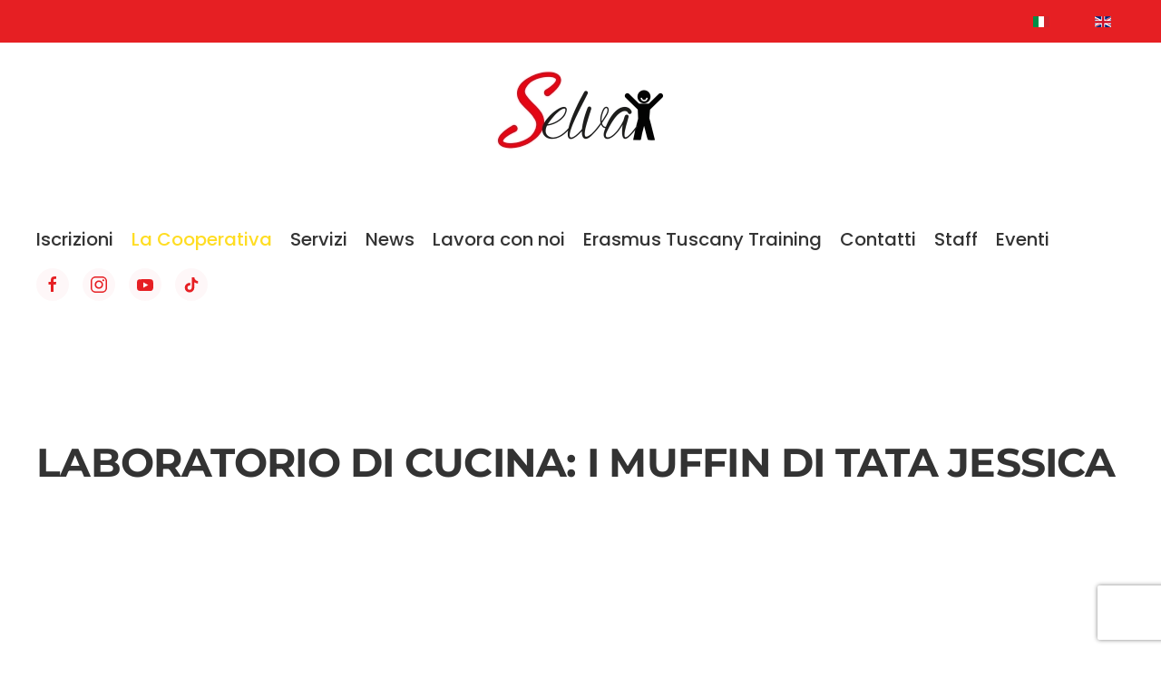

--- FILE ---
content_type: text/html; charset=utf-8
request_url: https://selvacoop.it/it/?view=article&id=287:laboratorio-di-cucina-i-muffin-di-tata-jessica&catid=57
body_size: 9985
content:
<!DOCTYPE html>
<html lang="it-it" dir="ltr">
    <head>
        <meta name="viewport" content="width=device-width, initial-scale=1">
        <link rel="icon" href="/images/2022/omino%20nero.png" sizes="any">
                <link rel="icon" href="/images/2022/omino%20nero.svg" type="image/svg+xml">
                <link rel="apple-touch-icon" href="https://selvacoop.it/favicon.ico">
        <meta charset="utf-8">
	<meta name="author" content="selva">
	<meta name="description" content="Cooperativa Sociale Selva, servizi per l'infanzia, educazione, dopo scuola, servizi agli anziani, servizi ludici">
	<meta name="generator" content="Joomla! - Open Source Content Management">
	<title>LABORATORIO DI CUCINA: I MUFFIN DI TATA JESSICA</title>
	<link href="/media/system/css/joomla-fontawesome.min.css?ver=4.2.11" rel="preload" as="style" onload="this.onload=null;this.rel='stylesheet'">
<link href="/media/vendor/joomla-custom-elements/css/joomla-alert.min.css?0.2.0" rel="stylesheet" />
	<link href="/plugins/system/gdpr/assets/css/cookieconsent.min.css?a131ea72fb116a353a638d0e18b2c49c" rel="stylesheet" />
	<link href="/plugins/system/gdpr/assets/css/jquery.fancybox.min.css?a131ea72fb116a353a638d0e18b2c49c" rel="stylesheet" />
	<link href="/media/mod_languages/css/template.min.css?a131ea72fb116a353a638d0e18b2c49c" rel="stylesheet" />
	<link href="/templates/yootheme/css/theme.14.css?1732199821" rel="stylesheet" />
	<link href="/templates/yootheme/css/theme.update.css?4.2.11" rel="stylesheet" />
	<style>div.cc-window.cc-floating{max-width:32em}@media(max-width: 639px){div.cc-window.cc-floating:not(.cc-center){max-width: none}}div.cc-window, span.cc-cookie-settings-toggler{font-size:16px}div.cc-revoke{font-size:16px}div.cc-settings-label,span.cc-cookie-settings-toggle{font-size:14px}div.cc-window.cc-banner{padding:1em 1.8em}div.cc-window.cc-floating{padding:2em 1.8em}input.cc-cookie-checkbox+span:before, input.cc-cookie-checkbox+span:after{border-radius:1px}div.cc-center,div.cc-floating,div.cc-checkbox-container,div.gdpr-fancybox-container div.fancybox-content,ul.cc-cookie-category-list li,fieldset.cc-service-list-title legend{border-radius:0px}div.cc-window a.cc-btn,span.cc-cookie-settings-toggle{border-radius:0px}</style>
<script type="application/json" class="joomla-script-options new">{"joomla.jtext":{"ERROR":"Errore","MESSAGE":"Messaggio","NOTICE":"Avviso","WARNING":"Attenzione","JCLOSE":"Chiudi","JOK":"OK","JOPEN":"Apri"},"system.paths":{"root":"","rootFull":"https:\/\/selvacoop.it\/","base":"","baseFull":"https:\/\/selvacoop.it\/"},"csrf.token":"8879b83d2cb07b23e00a15c6ec742119"}</script>
	<script src="/media/system/js/core.min.js?ee06c8994b37d13d4ad21c573bbffeeb9465c0e2"></script>
	<script src="/media/system/js/messages-es5.min.js?c29829fd2432533d05b15b771f86c6637708bd9d" nomodule defer></script>
	<script src="/media/vendor/webcomponentsjs/js/webcomponents-bundle.min.js?2.8.0" nomodule defer></script>
	<script src="/media/system/js/joomla-hidden-mail-es5.min.js?b2c8377606bb898b64d21e2d06c6bb925371b9c3" nomodule defer></script>
	<script src="/media/system/js/joomla-hidden-mail.min.js?065992337609bf436e2fedbcbdc3de1406158b97" type="module"></script>
	<script src="/media/system/js/messages.min.js?7f7aa28ac8e8d42145850e8b45b3bc82ff9a6411" type="module"></script>
	<script src="/media/vendor/jquery/js/jquery.min.js?3.7.1"></script>
	<script src="/plugins/system/gdpr/assets/js/jquery.fancybox.min.js?a131ea72fb116a353a638d0e18b2c49c" defer></script>
	<script src="/plugins/system/gdpr/assets/js/cookieconsent.min.js?a131ea72fb116a353a638d0e18b2c49c" defer></script>
	<script src="/plugins/system/gdpr/assets/js/init.js?a131ea72fb116a353a638d0e18b2c49c" defer></script>
	<script src="https://www.1d5920f4b44b27a802bd77c4f0536f5a-gdprlock/recaptcha/api.js?render=6LegKfgkAAAAAAX8VIvw6JB-lCqBkntaVXhX66aM"></script>
	<script src="/templates/yootheme/packages/theme-analytics/app/analytics.min.js?4.2.11" defer></script>
	<script src="/templates/yootheme/vendor/assets/uikit/dist/js/uikit.min.js?4.2.11"></script>
	<script src="/templates/yootheme/vendor/assets/uikit/dist/js/uikit-icons-design-bites.min.js?4.2.11"></script>
	<script src="/templates/yootheme/js/theme.js?4.2.11"></script>
	<script>var gdprConfigurationOptions = { complianceType: 'opt-in',
																			  cookieConsentLifetime: 365,
																			  cookieConsentSamesitePolicy: 'None',
																			  cookieConsentSecure: 1,
																			  disableFirstReload: 1,
																	  		  blockJoomlaSessionCookie: 1,
																			  blockExternalCookiesDomains: 1,
																			  externalAdvancedBlockingModeCustomAttribute: '',
																			  allowedCookies: '',
																			  blockCookieDefine: 1,
																			  autoAcceptOnNextPage: 0,
																			  revokable: 1,
																			  lawByCountry: 1,
																			  checkboxLawByCountry: 1,
																			  blockPrivacyPolicy: 0,
																			  cacheGeolocationCountry: 1,
																			  countryAcceptReloadTimeout: 1000,
																			  usaCCPARegions: null,
																			  countryEnableReload: 1,
																			  customHasLawCountries: [""],
																			  dismissOnScroll: 0,
																			  dismissOnTimeout: 0,
																			  containerSelector: 'body',
																			  hideOnMobileDevices: 0,
																			  autoFloatingOnMobile: 0,
																			  autoFloatingOnMobileThreshold: 1024,
																			  autoRedirectOnDecline: 0,
																			  autoRedirectOnDeclineLink: '',
																			  showReloadMsg: 0,
																			  showReloadMsgText: 'Applicazione delle preferenze e ricarica della pagina...',
																			  defaultClosedToolbar: 0,
																			  toolbarLayout: 'basic',
																			  toolbarTheme: 'block',
																			  toolbarButtonsTheme: 'decline_first',
																			  revocableToolbarTheme: 'basic',
																			  toolbarPosition: 'bottom-right',
																			  toolbarCenterTheme: 'compact',
																			  revokePosition: 'revoke-top',
																			  toolbarPositionmentType: 1,
																			  positionCenterSimpleBackdrop: 0,
																			  positionCenterBlurEffect: 0,
																			  preventPageScrolling: 0,
																			  popupEffect: 'fade',
																			  popupBackground: '#000000',
																			  popupText: '#ffffff',
																			  popupLink: '#ffffff',
																			  buttonBackground: '#ffffff',
																			  buttonBorder: '#ffffff',
																			  buttonText: '#000000',
																			  highlightOpacity: '100',
																			  highlightBackground: '#333333',
																			  highlightBorder: '#ffffff',
																			  highlightText: '#ffffff',
																			  highlightDismissBackground: '#333333',
																		  	  highlightDismissBorder: '#ffffff',
																		 	  highlightDismissText: '#ffffff',
																			  hideRevokableButton: 0,
																			  hideRevokableButtonOnscroll: 0,
																			  customRevokableButton: 0,
																			  customRevokableButtonAction: 0,
																			  headerText: '<p>Cookie utilizzati sul sito!</p>',
																			  messageText: 'Questo sito Web utilizza i cookie per assicurarti la migliore esperienza sul nostro sito Web.',
																			  denyMessageEnabled: 0, 
																			  denyMessage: 'Hai rifiutato i cookie, per garantire la migliore esperienza su questo sito web si prega di acconsentire all\'utilizzo dei cookie.',
																			  placeholderBlockedResources: 0, 
																			  placeholderBlockedResourcesAction: '',
																	  		  placeholderBlockedResourcesText: 'Devi accettare i cookie e ricaricare la pagina per visualizzare questo contenuto',
																			  placeholderIndividualBlockedResourcesText: 'Devi accettare i cookie da woola.it e ricaricare la pagina per visualizzare questo contenuto',
																			  placeholderIndividualBlockedResourcesAction: 0,
																			  placeholderOnpageUnlock: 0,
																			  scriptsOnpageUnlock: 0,
																			  dismissText: 'Got it!',
																			  allowText: 'Personalizza',
																			  denyText: 'Rifiuta',
																			  cookiePolicyLinkText: 'Cookie Policy',
																			  cookiePolicyLink: 'https://www.selvacoop.it/it/privacy-e-cookie-policy.html?view=article&id=409&catid=57',
																			  cookiePolicyRevocableTabText: 'Gestione Cookie',
																			  privacyPolicyLinkText: 'Privacy policy',
																			  privacyPolicyLink: 'https://www.selvacoop.it/it/privacy-e-cookie-policy.html',
																			  enableGdprBulkConsent: 1,
																			  enableCustomScriptExecGeneric: 0,
																			  customScriptExecGeneric: '',
																			  categoriesCheckboxTemplate: 'cc-checkboxes-light',
																			  toggleCookieSettings: 0,
																			  toggleCookieSettingsLinkedView: 0,
 																			  toggleCookieSettingsLinkedViewSefLink: '/it/component/gdpr/',
																	  		  toggleCookieSettingsText: '<span class="cc-cookie-settings-toggle">Settings <span class="cc-cookie-settings-toggler">&#x25EE;</span></span>',
																			  toggleCookieSettingsButtonBackground: '#333333',
																			  toggleCookieSettingsButtonBorder: '#ffffff',
																			  toggleCookieSettingsButtonText: '#ffffff',
																			  showLinks: 1,
																			  blankLinks: '_blank',
																			  autoOpenPrivacyPolicy: 0,
																			  openAlwaysDeclined: 1,
																			  cookieSettingsLabel: 'Cookie settings:',
															  				  cookieSettingsDesc: 'Choose which kind of cookies you want to disable by clicking on the checkboxes. Click on a category name for more informations about used cookies.',
																			  cookieCategory1Enable: 1,
																			  cookieCategory1Name: 'Necessari',
																			  cookieCategory1Locked: 1,
																			  cookieCategory2Enable: 1,
																			  cookieCategory2Name: 'Preferenze',
																			  cookieCategory2Locked: 0,
																			  cookieCategory3Enable: 1,
																			  cookieCategory3Name: 'Statistici',
																			  cookieCategory3Locked: 0,
																			  cookieCategory4Enable: 1,
																			  cookieCategory4Name: 'Marketing',
																			  cookieCategory4Locked: 0,
																			  cookieCategoriesDescriptions: {},
																			  alwaysReloadAfterCategoriesChange: 1,
																			  preserveLockedCategories: 1,
																			  declineButtonBehavior: 'hard',
																			  reloadOnfirstDeclineall: 0,
																			  trackExistingCheckboxSelectors: '',
															  		  		  trackExistingCheckboxConsentLogsFormfields: 'name,email,subject,message',
																			  allowallShowbutton: 1,
																			  allowallText: 'Accetta tutti i cookie',
																			  allowallButtonBackground: '#ffffff',
																			  allowallButtonBorder: '#ffffff',
																			  allowallButtonText: '#000000',
																			  allowallButtonTimingAjax: 'fast',
																			  includeAcceptButton: 0,
																			  trackConsentDate: 1,
																			  execCustomScriptsOnce: 1,
																			  optoutIndividualResources: 0,
																			  blockIndividualResourcesServerside: 1,
																			  disableSwitchersOptoutCategory: 0,
																			  allowallIndividualResources: 1,
																			  blockLocalStorage: 0,
																			  blockSessionStorage: 0,
																			  externalAdvancedBlockingModeTags: 'iframe,script,img,source,link',
																			  enableCustomScriptExecCategory1: 0,
																			  customScriptExecCategory1: '',
																			  enableCustomScriptExecCategory2: 0,
																			  customScriptExecCategory2: '',
																			  enableCustomScriptExecCategory3: 0,
																			  customScriptExecCategory3: '',
																			  enableCustomScriptExecCategory4: 0,
																			  customScriptExecCategory4: '',
																			  enableCustomDeclineScriptExecCategory1: 0,
																			  customScriptDeclineExecCategory1: '',
																			  enableCustomDeclineScriptExecCategory2: 0,
																			  customScriptDeclineExecCategory2: '',
																			  enableCustomDeclineScriptExecCategory3: 0,
																			  customScriptDeclineExecCategory3: '',
																			  enableCustomDeclineScriptExecCategory4: 0,
																			  customScriptDeclineExecCategory4: '',
																			  enableCMPStatistics: 0,
																			  enableCMPAds: 0,
																			  debugMode: 0
																		};var gdpr_ajax_livesite='https://selvacoop.it/';var gdpr_enable_log_cookie_consent=1;</script>
	<script>var gdprUseCookieCategories=1;var gdpr_ajaxendpoint_cookie_category_desc='https://selvacoop.it/index.php?option=com_gdpr&task=user.getCookieCategoryDescription&format=raw&lang=it';</script>
	<script>var gdprCookieCategoryDisabled2=1;</script>
	<script>var gdprCookieCategoryDisabled4=1;</script>
	<script>var gdprJSessCook='d744fe6f918397e5fdee93e881ae4b75';var gdprJSessVal='sk2ts75k5ibenodkqauv4msoek';var gdprJAdminSessCook='403395f68a334928e40842465f7a3c41';var gdprPropagateCategoriesSession=1;var gdprAlwaysPropagateCategoriesSession=1;</script>
	<script>var gdprFancyboxWidth=700;var gdprFancyboxHeight=800;var gdprCloseText='Chiudi';</script>
	<script>document.addEventListener('DOMContentLoaded', function() {
            Array.prototype.slice.call(document.querySelectorAll('a span[id^="cloak"]')).forEach(function(span) {
                span.innerText = span.textContent;
            });
        });</script>
	<script>if (typeof window.grecaptcha !== 'undefined') { grecaptcha.ready(function() { grecaptcha.execute("6LegKfgkAAAAAAX8VIvw6JB-lCqBkntaVXhX66aM", {action:'homepage'});}); }</script>
	<script src="https://cdn.userway.org/widget.js" data-account="6TCXqTPzIt"></script>
	<script>window.yootheme ||= {}; var $theme = yootheme.theme = {"i18n":{"close":{"label":"Close"},"totop":{"label":"Back to top"},"marker":{"label":"Open"},"navbarToggleIcon":{"label":"Open menu"},"paginationPrevious":{"label":"Previous page"},"paginationNext":{"label":"Next page"},"searchIcon":{"toggle":"Open Search","submit":"Submit Search"},"slider":{"next":"Next slide","previous":"Previous slide","slideX":"Slide %s","slideLabel":"%s of %s"},"slideshow":{"next":"Next slide","previous":"Previous slide","slideX":"Slide %s","slideLabel":"%s of %s"},"lightboxPanel":{"next":"Next slide","previous":"Previous slide","slideLabel":"%s of %s","close":"Close"}},"google_analytics":"G-EL814FRT7R","google_analytics_anonymize":""};</script>

    </head>
    <body class="">

        <div class="uk-hidden-visually uk-notification uk-notification-top-left uk-width-auto">
            <div class="uk-notification-message">
                <a href="#tm-main">Skip to main content</a>
            </div>
        </div>
    
        
        
        <div class="tm-page">

                        


<header class="tm-header-mobile uk-hidden@m" uk-header>


        <div uk-sticky show-on-up animation="uk-animation-slide-top" cls-active="uk-navbar-sticky" sel-target=".uk-navbar-container">
    
        <div class="uk-navbar-container">

            <div class="uk-container uk-container-expand">
                <nav class="uk-navbar" uk-navbar="{&quot;container&quot;:&quot;.tm-header-mobile &gt; [uk-sticky]&quot;,&quot;boundary&quot;:&quot;.tm-header-mobile .uk-navbar-container&quot;}">

                                        <div class="uk-navbar-left">

                        
                                                    <a uk-toggle href="#tm-dialog-mobile" class="uk-navbar-toggle">

        
        <div uk-navbar-toggle-icon></div>

        
    </a>
                        
                    </div>
                    
                                        <div class="uk-navbar-center">

                                                    <a href="https://selvacoop.it/it/" aria-label="Torna alla Home" class="uk-logo uk-navbar-item">
    <picture>
<source type="image/webp" srcset="/templates/yootheme/cache/5e/logo-5e8e904a.webp 150w, /templates/yootheme/cache/f8/logo-f8b18e70.webp 300w" sizes="(min-width: 150px) 150px">
<img alt loading="eager" src="/templates/yootheme/cache/75/logo-759d9798.png" width="150" height="69">
</picture></a>
                        
                        
                    </div>
                    
                    
                </nav>
            </div>

        </div>

        </div>
    



        <div id="tm-dialog-mobile" uk-offcanvas="container: true; overlay: true" mode="slide" flip>
        <div class="uk-offcanvas-bar uk-flex uk-flex-column">

                        <button class="uk-offcanvas-close uk-close-large" type="button" uk-close uk-toggle="cls: uk-close-large; mode: media; media: @s"></button>
            
                        <div class="uk-margin-auto-bottom">
                
<div class="uk-grid uk-child-width-1-1" uk-grid>    <div>
<div class="uk-panel" id="module-241">

    
    
<div class="uk-grid tm-grid-expand uk-child-width-1-1 uk-grid-margin">
<div class="uk-width-1-1">
    
        
            
            
            
                
                    
<ul class="uk-list">
    <li class="el-item">        
    <div class="el-content uk-panel uk-h5"><a href="https://iscrizioni.selvacoop.it/" target="_blank" class="el-link uk-margin-remove-last-child"><p>Iscrizioni</p></a></div>            </li>

    <li class="el-item">        
    <div class="el-content uk-panel uk-h5"><a href="/it/la-cooperativa.html" class="el-link uk-margin-remove-last-child"><p>La cooperativa</p></a></div>            </li>
</ul>
                
            
        
    
</div></div><div class="uk-grid-margin uk-container uk-container-large"><div class="uk-grid tm-grid-expand uk-grid-column-small uk-child-width-1-1">
<div class="uk-width-1-1">
    
        
            
            
            
                
                    
<div class="uk-h5">        <a class="el-link uk-link-reset" href="/it/servizi-m.html">Servizi</a>    </div>
<div class="uk-grid-item-match uk-margin uk-margin-remove-bottom">
        <a class="uk-panel uk-margin-remove-first-child uk-link-toggle uk-display-block" href="/it/servizi/servizi-per-infanzia.html">    
    
        <div class="uk-child-width-expand uk-grid-collapse" uk-grid>            <div class="uk-width-1-5"><img src="/images/2022/elementi-grafici/home-hero-right%20giallo.svg" width="33" height="30" class="el-image" alt loading="lazy"></div>            <div class="uk-margin-remove-first-child">
                                    

        
                <h3 class="el-title uk-h3 uk-font-primary uk-text-primary uk-margin-remove-top uk-margin-remove-bottom">                        Infanzia                    </h3>        
        
    
        
        
        
        
        
                
            </div>        </div>
    
        </a>    
</div><hr class="uk-margin-small">
<ul class="uk-list uk-list-collapse uk-margin-remove-top">
    <li class="el-item">        

        <a href="/it/servizi-m/servizi-per-linfanzia/assistenza-al-trasporto-scolastico.html" class="uk-link-toggle">    
        <div class="uk-grid-small uk-child-width-expand uk-flex-nowrap uk-flex-middle" uk-grid>            <div class="uk-width-auto uk-link"><img src="/images/2022/elementi-grafici/home-hero-right%20giallo.svg" width="12" height="11" class="el-image" alt loading="lazy"></div>            <div>
                <div class="el-content uk-panel uk-h6"><span class="uk-link uk-margin-remove-last-child">Assistenza al Trasporto</span></div>            </div>
        </div>
        </a>    
            </li>

    <li class="el-item">        

        <a href="/it/servizi/servizi-per-infanzia/494-nido-dinfanzia-il-gomitolo.html" class="uk-link-toggle">    
        <div class="uk-grid-small uk-child-width-expand uk-flex-nowrap uk-flex-middle" uk-grid>            <div class="uk-width-auto uk-link"><img src="/images/2022/elementi-grafici/home-hero-right%20giallo.svg" width="12" height="11" class="el-image" alt loading="lazy"></div>            <div>
                <div class="el-content uk-panel uk-h6"><span class="uk-link uk-margin-remove-last-child">Nido d'infanzia Il gomitolo</span></div>            </div>
        </div>
        </a>    
            </li>

    <li class="el-item">        

        <a href="/it/servizi-m/servizi-per-linfanzia/nido-il-ranocchio.html" class="uk-link-toggle">    
        <div class="uk-grid-small uk-child-width-expand uk-flex-nowrap uk-flex-middle" uk-grid>            <div class="uk-width-auto uk-link"><img src="/images/2022/elementi-grafici/home-hero-right%20giallo.svg" width="12" height="11" class="el-image" alt loading="lazy"></div>            <div>
                <div class="el-content uk-panel uk-h6"><span class="uk-link uk-margin-remove-last-child">Nido d'infanzia Il Ranocchio</span></div>            </div>
        </div>
        </a>    
            </li>

    <li class="el-item">        

        <a href="/it/servizi/servizi-per-infanzia/456-nido-dinfanzia-mago-merlino.html" class="uk-link-toggle">    
        <div class="uk-grid-small uk-child-width-expand uk-flex-nowrap uk-flex-middle" uk-grid>            <div class="uk-width-auto uk-link"><img src="/images/2022/elementi-grafici/home-hero-right%20giallo.svg" width="12" height="11" class="el-image" alt loading="lazy"></div>            <div>
                <div class="el-content uk-panel uk-h6"><span class="uk-link uk-margin-remove-last-child">Nido d'infanzia Mago Merlino</span></div>            </div>
        </div>
        </a>    
            </li>

    <li class="el-item">        

        <a href="/it/servizi-m/servizi-per-linfanzia/nido-via-il-ciuccio.html" class="uk-link-toggle">    
        <div class="uk-grid-small uk-child-width-expand uk-flex-nowrap uk-flex-middle" uk-grid>            <div class="uk-width-auto uk-link"><img src="/images/2022/elementi-grafici/home-hero-right%20giallo.svg" width="12" height="11" class="el-image" alt loading="lazy"></div>            <div>
                <div class="el-content uk-panel uk-h6"><span class="uk-link uk-margin-remove-last-child">Nido d'Infanzia Via Il Ciuccio</span></div>            </div>
        </div>
        </a>    
            </li>

    <li class="el-item">        

        <a href="/it/servizi-m/servizi-per-linfanzia/pigiama-party-per-bambini.html" class="uk-link-toggle">    
        <div class="uk-grid-small uk-child-width-expand uk-flex-nowrap uk-flex-middle" uk-grid>            <div class="uk-width-auto uk-link"><img src="/images/2022/elementi-grafici/home-hero-right%20giallo.svg" width="12" height="11" class="el-image" alt loading="lazy"></div>            <div>
                <div class="el-content uk-panel uk-h6"><span class="uk-link uk-margin-remove-last-child">Pigiama Party</span></div>            </div>
        </div>
        </a>    
            </li>

    <li class="el-item">        

        <a href="/it/servizi-m/servizi-per-linfanzia/post-scuola-ponte-buggianese.html" class="uk-link-toggle">    
        <div class="uk-grid-small uk-child-width-expand uk-flex-nowrap uk-flex-middle" uk-grid>            <div class="uk-width-auto uk-link"><img src="/images/2022/elementi-grafici/home-hero-right%20giallo.svg" width="12" height="11" class="el-image" alt loading="lazy"></div>            <div>
                <div class="el-content uk-panel uk-h6"><span class="uk-link uk-margin-remove-last-child">Post scuola a Ponte Buggianese</span></div>            </div>
        </div>
        </a>    
            </li>

    <li class="el-item">        

        <a href="/it/servizi/servizi-per-infanzia/492-post-scuola-pezzettino-0-6.html" class="uk-link-toggle">    
        <div class="uk-grid-small uk-child-width-expand uk-flex-nowrap uk-flex-middle" uk-grid>            <div class="uk-width-auto uk-link"><img src="/images/2022/elementi-grafici/home-hero-right%20giallo.svg" width="12" height="11" class="el-image" alt loading="lazy"></div>            <div>
                <div class="el-content uk-panel uk-h6"><span class="uk-link uk-margin-remove-last-child">Post scuola Pezzettino 0/6</span></div>            </div>
        </div>
        </a>    
            </li>

    <li class="el-item">        

        <a href="/it/servizi/servizi-per-infanzia/493-spazio-gioco-pezzettino.html" class="uk-link-toggle">    
        <div class="uk-grid-small uk-child-width-expand uk-flex-nowrap uk-flex-middle" uk-grid>            <div class="uk-width-auto uk-link"><img src="/images/2022/elementi-grafici/home-hero-right%20giallo.svg" width="12" height="11" class="el-image" alt loading="lazy"></div>            <div>
                <div class="el-content uk-panel uk-h6"><span class="uk-link uk-margin-remove-last-child">Spazio gioco Pezzettino</span></div>            </div>
        </div>
        </a>    
            </li>
</ul>
<div class="uk-grid-item-match uk-margin uk-margin-remove-bottom">
        <a class="uk-panel uk-margin-remove-first-child uk-link-toggle uk-display-block" href="/it/servizi-m/minori.html">    
    
        <div class="uk-child-width-expand uk-grid-collapse" uk-grid>            <div class="uk-width-1-5"><img src="/images/2022/elementi-grafici/about-04%20giallo.svg" width="38" height="30" class="el-image" alt loading="lazy"></div>            <div class="uk-margin-remove-first-child">
                                    

        
                <h3 class="el-title uk-h3 uk-font-primary uk-text-danger uk-margin-remove-top uk-margin-remove-bottom">                        Minori                    </h3>        
        
    
        
        
        
        
        
                
            </div>        </div>
    
        </a>    
</div><hr class="uk-margin-small">
<ul class="uk-list uk-list-collapse uk-margin-remove-top">
    <li class="el-item">        

        <a href="/it/servizi-m/minori/centri-estivi.html" class="uk-link-toggle">    
        <div class="uk-grid-small uk-child-width-expand uk-flex-nowrap uk-flex-middle" uk-grid>            <div class="uk-width-auto uk-link"><img src="/images/2022/elementi-grafici/about-04%20giallo.svg" width="12" height="10" class="el-image" alt loading="lazy"></div>            <div>
                <div class="el-content uk-panel uk-h6"><span class="uk-link uk-margin-remove-last-child">Centri estivi</span></div>            </div>
        </div>
        </a>    
            </li>

    <li class="el-item">        

        <a href="/it/servizi-m/minori/491-comunita-educante.html" class="uk-link-toggle">    
        <div class="uk-grid-small uk-child-width-expand uk-flex-nowrap uk-flex-middle" uk-grid>            <div class="uk-width-auto uk-link"><img src="/images/2022/elementi-grafici/about-04%20giallo.svg" width="12" height="10" class="el-image" alt loading="lazy"></div>            <div>
                <div class="el-content uk-panel uk-h6"><span class="uk-link uk-margin-remove-last-child">Comunità educante</span></div>            </div>
        </div>
        </a>    
            </li>

    <li class="el-item">        

        <a href="/it/servizi-m/minori/457-consulenza-genitoriale.html" class="uk-link-toggle">    
        <div class="uk-grid-small uk-child-width-expand uk-flex-nowrap uk-flex-middle" uk-grid>            <div class="uk-width-auto uk-link"><img src="/images/2022/elementi-grafici/about-04%20giallo.svg" width="12" height="10" class="el-image" alt loading="lazy"></div>            <div>
                <div class="el-content uk-panel uk-h6"><span class="uk-link uk-margin-remove-last-child">Consulenza genitoriale</span></div>            </div>
        </div>
        </a>    
            </li>

    <li class="el-item">        

        <a href="/it/servizi-m/minori/pre-e-post-scuola.html" class="uk-link-toggle">    
        <div class="uk-grid-small uk-child-width-expand uk-flex-nowrap uk-flex-middle" uk-grid>            <div class="uk-width-auto uk-link"><img src="/images/2022/elementi-grafici/about-04%20giallo.svg" width="12" height="10" class="el-image" alt loading="lazy"></div>            <div>
                <div class="el-content uk-panel uk-h6"><span class="uk-link uk-margin-remove-last-child">Pre e Post Scuola</span></div>            </div>
        </div>
        </a>    
            </li>
</ul>
<div class="uk-grid-item-match uk-margin uk-margin-remove-bottom">
        <a class="uk-panel uk-margin-remove-first-child uk-link-toggle uk-display-block" href="/it/servizi-m/giovani.html">    
    
        <div class="uk-child-width-expand uk-grid-collapse" uk-grid>            <div class="uk-width-1-5"><img src="/images/2022/elementi-grafici/about-right%20rosso-rosa.svg" width="28" height="30" class="el-image" alt loading="lazy"></div>            <div class="uk-margin-remove-first-child">
                                    

        
                <h3 class="el-title uk-h3 uk-font-primary uk-text-secondary uk-margin-remove-top uk-margin-remove-bottom">                        Giovani                    </h3>        
        
    
        
        
        
        
        
                
            </div>        </div>
    
        </a>    
</div><hr class="uk-margin-small">
<ul class="uk-list uk-list-collapse uk-margin-remove-top">
    <li class="el-item">        

        <a href="/it/servizi-m/giovani/centro-giovani-ox.html" class="uk-link-toggle">    
        <div class="uk-grid-small uk-child-width-expand uk-flex-nowrap uk-flex-middle" uk-grid>            <div class="uk-width-auto uk-link"><img src="/images/2022/elementi-grafici/about-right%20rosso-rosa.svg" width="12" height="13" class="el-image" alt loading="lazy"></div>            <div>
                <div class="el-content uk-panel uk-h6"><span class="uk-link uk-margin-remove-last-child">Centro Giovani OX</span></div>            </div>
        </div>
        </a>    
            </li>

    <li class="el-item">        

        <a href="/it/servizi/giovani/diamoci-le-ali.html" class="uk-link-toggle">    
        <div class="uk-grid-small uk-child-width-expand uk-flex-nowrap uk-flex-middle" uk-grid>            <div class="uk-width-auto uk-link"><img src="/images/2022/elementi-grafici/about-right%20rosso-rosa.svg" width="12" height="13" class="el-image" alt loading="lazy"></div>            <div>
                <div class="el-content uk-panel uk-h6"><span class="uk-link uk-margin-remove-last-child">Co-Housing</span></div>            </div>
        </div>
        </a>    
            </li>

    <li class="el-item">        

        <a href="/it/servizi-m/giovani/informa-giovane.html" class="uk-link-toggle">    
        <div class="uk-grid-small uk-child-width-expand uk-flex-nowrap uk-flex-middle" uk-grid>            <div class="uk-width-auto uk-link"><img src="/images/2022/elementi-grafici/about-right%20rosso-rosa.svg" width="12" height="13" class="el-image" alt loading="lazy"></div>            <div>
                <div class="el-content uk-panel uk-h6"><span class="uk-link uk-margin-remove-last-child">In-forma Giovane</span></div>            </div>
        </div>
        </a>    
            </li>

    <li class="el-item">        

        <a href="/it/servizi-m/giovani/464-si-puo-fare.html" class="uk-link-toggle">    
        <div class="uk-grid-small uk-child-width-expand uk-flex-nowrap uk-flex-middle" uk-grid>            <div class="uk-width-auto uk-link"><img src="/images/2022/elementi-grafici/about-right%20rosso-rosa.svg" width="12" height="13" class="el-image" alt loading="lazy"></div>            <div>
                <div class="el-content uk-panel uk-h6"><span class="uk-link uk-margin-remove-last-child">Si può fare</span></div>            </div>
        </div>
        </a>    
            </li>
</ul>
<div class="uk-grid-item-match uk-margin uk-margin-remove-bottom">
        <a class="uk-panel uk-margin-remove-first-child uk-link-toggle uk-display-block" href="/it/servizi-m/anziani.html">    
    
        <div class="uk-child-width-expand uk-grid-collapse" uk-grid>            <div class="uk-width-1-5"><img src="/images/2022/elementi-grafici/about-04%20BLU.svg" width="38" height="30" class="el-image" alt loading="lazy"></div>            <div class="uk-margin-remove-first-child">
                                    

        
                <h3 class="el-title uk-h3 uk-font-primary uk-text-success uk-margin-remove-top uk-margin-remove-bottom">                        Anziani                    </h3>        
        
    
        
        
        
        
        
                
            </div>        </div>
    
        </a>    
</div><hr class="uk-margin-small">
<ul class="uk-list uk-list-collapse uk-margin-remove-top">
    <li class="el-item">        

        <a href="/it/servizi-m/anziani/centro-diurno-per-anziani.html" class="uk-link-toggle">    
        <div class="uk-grid-small uk-child-width-expand uk-flex-nowrap uk-flex-middle" uk-grid>            <div class="uk-width-auto uk-link"><img src="/images/2022/elementi-grafici/about-04%20BLU.svg" width="12" height="10" class="el-image" alt loading="lazy"></div>            <div>
                <div class="el-content uk-panel uk-h6"><span class="uk-link uk-margin-remove-last-child">Centro Diurno per Anziani</span></div>            </div>
        </div>
        </a>    
            </li>
</ul>
<div class="uk-grid-item-match uk-margin uk-margin-remove-bottom">
        <a class="uk-panel uk-margin-remove-first-child uk-link-toggle uk-display-block" href="/it/servizi-m/progetti.html">    
    
        <div class="uk-child-width-expand uk-grid-collapse" uk-grid>            <div class="uk-width-1-5"><img src="/images/2022/elementi-grafici/about-02%20CEL.svg" width="26" height="30" class="el-image" alt loading="lazy"></div>            <div class="uk-margin-remove-first-child">
                                    

        
                <h3 class="el-title uk-h3 uk-font-primary uk-text-warning uk-margin-remove-top uk-margin-remove-bottom">                        Progettazione                    </h3>        
        
    
        
        
        
        
        
                
            </div>        </div>
    
        </a>    
</div><hr class="uk-margin-small">
<ul class="uk-list uk-list-collapse uk-margin-remove-top">
    <li class="el-item">        

        <a href="/it/servizi-m/progetti/469-plae.html" class="uk-link-toggle">    
        <div class="uk-grid-small uk-child-width-expand uk-flex-nowrap uk-flex-middle" uk-grid>            <div class="uk-width-auto uk-link"><img src="/images/2022/elementi-grafici/about-02%20CEL.svg" width="12" height="14" class="el-image" alt loading="lazy"></div>            <div>
                <div class="el-content uk-panel uk-h6"><span class="uk-link uk-margin-remove-last-child">Play Learn Act Ensure</span></div>            </div>
        </div>
        </a>    
            </li>

    <li class="el-item">        

        <a href="/it/servizi/progetti/bandi-e-gare-dappalto.html" class="uk-link-toggle">    
        <div class="uk-grid-small uk-child-width-expand uk-flex-nowrap uk-flex-middle" uk-grid>            <div class="uk-width-auto uk-link"><img src="/images/2022/elementi-grafici/about-02%20CEL.svg" width="12" height="14" class="el-image" alt loading="lazy"></div>            <div>
                <div class="el-content uk-panel uk-h6"><span class="uk-link uk-margin-remove-last-child">Bandi e gare d'appalto</span></div>            </div>
        </div>
        </a>    
            </li>

    <li class="el-item">        

        <a href="/it/servizi/progetti/creativita-innovazione-e-sostenibilita.html" class="uk-link-toggle">    
        <div class="uk-grid-small uk-child-width-expand uk-flex-nowrap uk-flex-middle" uk-grid>            <div class="uk-width-auto uk-link"><img src="/images/2022/elementi-grafici/about-02%20CEL.svg" width="12" height="14" class="el-image" alt loading="lazy"></div>            <div>
                <div class="el-content uk-panel uk-h6"><span class="uk-link uk-margin-remove-last-child">Creatività, innovazione e sostenibilità</span></div>            </div>
        </div>
        </a>    
            </li>

    <li class="el-item">        

        <a href="/it/servizi-m/progetti/condivisione-spazi-e-coworking.html" class="uk-link-toggle">    
        <div class="uk-grid-small uk-child-width-expand uk-flex-nowrap uk-flex-middle" uk-grid>            <div class="uk-width-auto uk-link"><img src="/images/2022/elementi-grafici/about-02%20CEL.svg" width="12" height="14" class="el-image" alt loading="lazy"></div>            <div>
                <div class="el-content uk-panel uk-h6"><span class="uk-link uk-margin-remove-last-child">Condivisione di spazi e Coworking</span></div>            </div>
        </div>
        </a>    
            </li>

    <li class="el-item">        

        <a href="/it/servizi-m/progetti/progettazione-europea.html" class="uk-link-toggle">    
        <div class="uk-grid-small uk-child-width-expand uk-flex-nowrap uk-flex-middle" uk-grid>            <div class="uk-width-auto uk-link"><img src="/images/2022/elementi-grafici/about-02%20CEL.svg" width="12" height="14" class="el-image" alt loading="lazy"></div>            <div>
                <div class="el-content uk-panel uk-h6"><span class="uk-link uk-margin-remove-last-child">Progettazione Europea</span></div>            </div>
        </div>
        </a>    
            </li>
</ul>
                
            
        
    
</div></div></div><div class="uk-grid tm-grid-expand uk-child-width-1-1 uk-grid-margin">
<div class="uk-width-1-1">
    
        
            
            
            
                
                    
<ul class="uk-list">
    <li class="el-item">        
    <div class="el-content uk-panel uk-h5"><a href="/it/lavora-con-noi-selvacoop.html" class="el-link uk-margin-remove-last-child"><p>Lavora con noi</p></a></div>            </li>

    <li class="el-item">        
    <div class="el-content uk-panel uk-h5"><a href="https://www.cb49691920eb99bf892990332db2af70-gdprlock/@SelvaOx" target="_blank" class="el-link uk-margin-remove-last-child"><p>Training</p></a></div>            </li>

    <li class="el-item">        
    <div class="el-content uk-panel uk-h5"><a href="/it/contatti.html" class="el-link uk-margin-remove-last-child"><p>Contatti</p></a></div>            </li>

    <li class="el-item">        
    <div class="el-content uk-panel uk-h5"><a href="/it/staff-selvacoop.html" class="el-link uk-margin-remove-last-child"><p>Staff</p></a></div>            </li>

    <li class="el-item">        
    <div class="el-content uk-panel uk-h5"><a href="/it/eventi.html" class="el-link uk-margin-remove-last-child"><p>Eventi</p></a></div>            </li>
</ul>
                
            
        
    
</div></div>
</div>
</div>    <div>
<div class="uk-panel" id="module-245">

    
    
<div class="uk-panel mod-languages">

    
    
        <ul class="uk-subnav">
                                            <li class="uk-active">
                    <a style="display: flex !important;" href="https://selvacoop.it/it/?view=article&id=287:laboratorio-di-cucina-i-muffin-di-tata-jessica&catid=57">
                                                    <img title="Italiano" src="/media/mod_languages/images/it_it.gif" alt="Italiano">                                            </a>
                </li>
                                                            <li >
                    <a style="display: flex !important;" href="/en/">
                                                    <img title="English (UK)" src="/media/mod_languages/images/en.gif" alt="English (UK)">                                            </a>
                </li>
                                    </ul>

    
    
</div>

</div>
</div>    <div>
<div class="uk-panel" id="module-tm-5">

    
    <ul class="uk-flex-inline uk-flex-middle uk-flex-nowrap uk-grid-medium" uk-grid>                    <li><a href="https://www.2343ec78a04c6ea9d80806345d31fd78-gdprlock/coopselva" class="uk-preserve-width uk-icon-button" rel="noreferrer"><span uk-icon="icon: facebook;"></span></a></li>
                    <li><a href="https://www.8dc6460bbbb088757ed67ed8fb316b1b-gdprlock/selvacoop/" class="uk-preserve-width uk-icon-button" rel="noreferrer"><span uk-icon="icon: instagram;"></span></a></li>
                    <li><a href="https://www.14dd5266c70789bdc806364df4586335-gdprlock/@selvacoop" class="uk-preserve-width uk-icon-button" rel="noreferrer"><span uk-icon="icon: youtube;"></span></a></li>
                    <li><a href="https://www.cb49691920eb99bf892990332db2af70-gdprlock/@SelvaOx" class="uk-preserve-width uk-icon-button" rel="noreferrer"><span uk-icon="icon: tiktok;"></span></a></li>
            </ul>
</div>
</div></div>
            </div>
            
            
        </div>
    </div>
    
    
    

</header>



<div class="tm-toolbar tm-toolbar-default uk-visible@m">
    <div class="uk-container uk-flex uk-flex-middle uk-container-expand">

        
                <div class="uk-margin-auto-left">
            <div class="uk-grid-medium uk-child-width-auto uk-flex-middle" uk-grid="margin: uk-margin-small-top">
                <div>
<div class="uk-panel" id="module-176">

    
    
<div class="uk-panel mod-languages">

    
    
        <ul class="uk-subnav">
                                            <li class="uk-active">
                    <a style="display: flex !important;" href="https://selvacoop.it/it/?view=article&id=287:laboratorio-di-cucina-i-muffin-di-tata-jessica&catid=57">
                                                    <img title="Italiano" src="/media/mod_languages/images/it_it.gif" alt="Italiano">                                            </a>
                </li>
                                                            <li >
                    <a style="display: flex !important;" href="/en/">
                                                    <img title="English (UK)" src="/media/mod_languages/images/en.gif" alt="English (UK)">                                            </a>
                </li>
                                    </ul>

    
    
</div>

</div>
</div>
            </div>
        </div>
        
    </div>
</div>

<header class="tm-header uk-visible@m" uk-header>





        <div class="tm-headerbar-default tm-headerbar tm-headerbar-top">
        <div class="uk-container uk-container-xlarge">
            <div class="uk-position-relative uk-flex uk-flex-center uk-flex-middle">

                
                                <a href="https://selvacoop.it/it/" aria-label="Torna alla Home" class="uk-logo">
    <picture>
<source type="image/webp" srcset="/templates/yootheme/cache/ec/logo-ec472ba2.webp 220w, /templates/yootheme/cache/4e/logo-4e812464.webp 440w" sizes="(min-width: 220px) 220px">
<img alt loading="eager" src="/templates/yootheme/cache/c7/logo-c7542c70.png" width="220" height="102">
</picture><picture>
<source type="image/webp" srcset="/templates/yootheme/cache/ec/logo-ec472ba2.webp 220w, /templates/yootheme/cache/4e/logo-4e812464.webp 440w" sizes="(min-width: 220px) 220px">
<img class="uk-logo-inverse" alt loading="eager" src="/templates/yootheme/cache/c7/logo-c7542c70.png" width="220" height="102">
</picture></a>
                
                
            </div>
        </div>
    </div>
    
    
                <div uk-sticky media="@m" show-on-up animation="uk-animation-slide-top" cls-active="uk-navbar-sticky" sel-target=".uk-navbar-container">
        
            <div class="uk-navbar-container">

                <div class="uk-container uk-container-xlarge">
                    <nav class="uk-navbar" uk-navbar="{&quot;align&quot;:&quot;center&quot;,&quot;container&quot;:&quot;.tm-header &gt; [uk-sticky]&quot;,&quot;boundary&quot;:&quot;.tm-header .uk-navbar-container&quot;,&quot;target-y&quot;:&quot;.tm-header .uk-navbar-container&quot;,&quot;dropbar&quot;:true,&quot;dropbar-anchor&quot;:&quot;.tm-header .uk-navbar-container&quot;,&quot;dropbar-transparent-mode&quot;:&quot;remove&quot;}">

                        <div class="uk-navbar-center">
                            
<div class="uk-navbar-item" id="module-menu-navbar">

    
    
<ul class="uk-subnav" uk-dropnav="{&quot;boundary&quot;:&quot;false&quot;,&quot;container&quot;:&quot;.tm-header &gt; [uk-sticky]&quot;}">
    
	<li class="item-1006"><a href="https://iscrizioni.selvacoop.it/" target="_blank"> Iscrizioni</a></li>
	<li class="item-226 uk-active"><a href="/it/"> La Cooperativa</a></li>
	<li class="item-272 uk-parent"><a href="/it/servizi.html"> Servizi</a>
	<div class="uk-dropdown" style="width: 1500px;"><div class="uk-grid tm-grid-expand uk-grid-column-medium uk-grid-margin" uk-grid>
<div class="uk-width-1-2@s uk-width-1-5@m">
    
        
            
            
            
                
                    
<div class="uk-grid-item-match uk-margin uk-margin-remove-bottom">
        <a class="uk-panel uk-margin-remove-first-child uk-link-toggle uk-display-block" href="/it/servizi/servizi-per-infanzia.html">    
    
        <div class="uk-child-width-expand uk-grid-collapse" uk-grid>            <div class="uk-width-1-5@m"><img src="/images/2022/elementi-grafici/home-hero-right%20giallo.svg" width="33" height="30" class="el-image" alt loading="lazy"></div>            <div class="uk-margin-remove-first-child">
                                    

        
                <h3 class="el-title uk-h3 uk-font-primary uk-text-primary uk-margin-remove-top uk-margin-remove-bottom">                        Infanzia                    </h3>        
        
    
        
        
        
        
        
                
            </div>        </div>
    
        </a>    
</div><hr class="uk-margin-small">
<ul class="uk-list uk-list-large uk-margin-remove-top">
    <li class="el-item">        

        <a href="/it/servizi-m/servizi-per-linfanzia/assistenza-al-trasporto-scolastico.html" class="uk-link-toggle">    
        <div class="uk-grid-small uk-child-width-expand uk-flex-nowrap uk-flex-middle" uk-grid>            <div class="uk-width-auto uk-link"><img src="/images/2022/elementi-grafici/home-hero-right%20giallo.svg" width="12" height="11" class="el-image" alt loading="lazy"></div>            <div>
                <div class="el-content uk-panel uk-h6"><span class="uk-link uk-margin-remove-last-child">Assistenza al Trasporto</span></div>            </div>
        </div>
        </a>    
            </li>

    <li class="el-item">        

        <a href="/it/servizi/servizi-per-infanzia/494-nido-dinfanzia-il-gomitolo.html" class="uk-link-toggle">    
        <div class="uk-grid-small uk-child-width-expand uk-flex-nowrap uk-flex-middle" uk-grid>            <div class="uk-width-auto uk-link"><img src="/images/2022/elementi-grafici/home-hero-right%20giallo.svg" width="12" height="11" class="el-image" alt loading="lazy"></div>            <div>
                <div class="el-content uk-panel uk-h6"><span class="uk-link uk-margin-remove-last-child">Nido d'infanzia Il gomitolo</span></div>            </div>
        </div>
        </a>    
            </li>

    <li class="el-item">        

        <a href="/it/servizi-m/servizi-per-linfanzia/nido-il-ranocchio.html" class="uk-link-toggle">    
        <div class="uk-grid-small uk-child-width-expand uk-flex-nowrap uk-flex-middle" uk-grid>            <div class="uk-width-auto uk-link"><img src="/images/2022/elementi-grafici/home-hero-right%20giallo.svg" width="12" height="11" class="el-image" alt loading="lazy"></div>            <div>
                <div class="el-content uk-panel uk-h6"><span class="uk-link uk-margin-remove-last-child">Nido d'infanzia Il Ranocchio</span></div>            </div>
        </div>
        </a>    
            </li>

    <li class="el-item">        

        <a href="/it/servizi/servizi-per-infanzia/456-nido-dinfanzia-mago-merlino.html" class="uk-link-toggle">    
        <div class="uk-grid-small uk-child-width-expand uk-flex-nowrap uk-flex-middle" uk-grid>            <div class="uk-width-auto uk-link"><img src="/images/2022/elementi-grafici/home-hero-right%20giallo.svg" width="12" height="11" class="el-image" alt loading="lazy"></div>            <div>
                <div class="el-content uk-panel uk-h6"><span class="uk-link uk-margin-remove-last-child">Nido d'infanzia Mago Merlino</span></div>            </div>
        </div>
        </a>    
            </li>

    <li class="el-item">        

        <a href="/it/servizi-m/servizi-per-linfanzia/nido-via-il-ciuccio.html" class="uk-link-toggle">    
        <div class="uk-grid-small uk-child-width-expand uk-flex-nowrap uk-flex-middle" uk-grid>            <div class="uk-width-auto uk-link"><img src="/images/2022/elementi-grafici/home-hero-right%20giallo.svg" width="12" height="11" class="el-image" alt loading="lazy"></div>            <div>
                <div class="el-content uk-panel uk-h6"><span class="uk-link uk-margin-remove-last-child">Nido d'Infanzia Via Il Ciuccio</span></div>            </div>
        </div>
        </a>    
            </li>

    <li class="el-item">        

        <a href="/it/servizi-m/servizi-per-linfanzia/pigiama-party-per-bambini.html" class="uk-link-toggle">    
        <div class="uk-grid-small uk-child-width-expand uk-flex-nowrap uk-flex-middle" uk-grid>            <div class="uk-width-auto uk-link"><img src="/images/2022/elementi-grafici/home-hero-right%20giallo.svg" width="12" height="11" class="el-image" alt loading="lazy"></div>            <div>
                <div class="el-content uk-panel uk-h6"><span class="uk-link uk-margin-remove-last-child">Pigiama Party</span></div>            </div>
        </div>
        </a>    
            </li>

    <li class="el-item">        

        <a href="/it/servizi-m/servizi-per-linfanzia/post-scuola-ponte-buggianese.html" class="uk-link-toggle">    
        <div class="uk-grid-small uk-child-width-expand uk-flex-nowrap uk-flex-middle" uk-grid>            <div class="uk-width-auto uk-link"><img src="/images/2022/elementi-grafici/home-hero-right%20giallo.svg" width="12" height="11" class="el-image" alt loading="lazy"></div>            <div>
                <div class="el-content uk-panel uk-h6"><span class="uk-link uk-margin-remove-last-child">Post scuola a Ponte Buggianese</span></div>            </div>
        </div>
        </a>    
            </li>

    <li class="el-item">        

        <a href="/it/servizi/servizi-per-infanzia/492-post-scuola-pezzettino-0-6.html" class="uk-link-toggle">    
        <div class="uk-grid-small uk-child-width-expand uk-flex-nowrap uk-flex-middle" uk-grid>            <div class="uk-width-auto uk-link"><img src="/images/2022/elementi-grafici/home-hero-right%20giallo.svg" width="12" height="11" class="el-image" alt loading="lazy"></div>            <div>
                <div class="el-content uk-panel uk-h6"><span class="uk-link uk-margin-remove-last-child">Post scuola Pezzettino 0/6</span></div>            </div>
        </div>
        </a>    
            </li>

    <li class="el-item">        

        <a href="/it/servizi/servizi-per-infanzia/493-spazio-gioco-pezzettino.html" class="uk-link-toggle">    
        <div class="uk-grid-small uk-child-width-expand uk-flex-nowrap uk-flex-middle" uk-grid>            <div class="uk-width-auto uk-link"><img src="/images/2022/elementi-grafici/home-hero-right%20giallo.svg" width="12" height="11" class="el-image" alt loading="lazy"></div>            <div>
                <div class="el-content uk-panel uk-h6"><span class="uk-link uk-margin-remove-last-child">Spazio gioco Pezzettino</span></div>            </div>
        </div>
        </a>    
            </li>
</ul>
                
            
        
    
</div>
<div class="uk-width-1-2@s uk-width-1-5@m">
    
        
            
            
            
                
                    
<div class="uk-grid-item-match uk-margin uk-margin-remove-bottom">
        <a class="uk-panel uk-margin-remove-first-child uk-link-toggle uk-display-block" href="/it/servizi-m/minori.html">    
    
        <div class="uk-child-width-expand uk-grid-collapse" uk-grid>            <div class="uk-width-1-5@m"><img src="/images/2022/elementi-grafici/about-04%20giallo.svg" width="38" height="30" class="el-image" alt loading="lazy"></div>            <div class="uk-margin-remove-first-child">
                                    

        
                <h3 class="el-title uk-h3 uk-font-primary uk-text-danger uk-margin-remove-top uk-margin-remove-bottom">                        Minori                    </h3>        
        
    
        
        
        
        
        
                
            </div>        </div>
    
        </a>    
</div><hr class="uk-margin-small">
<ul class="uk-list uk-list-large uk-margin-remove-top">
    <li class="el-item">        

        <a href="/it/servizi-m/minori/centri-estivi.html" class="uk-link-toggle">    
        <div class="uk-grid-small uk-child-width-expand uk-flex-nowrap uk-flex-middle" uk-grid>            <div class="uk-width-auto uk-link"><img src="/images/2022/elementi-grafici/about-04%20giallo.svg" width="12" height="10" class="el-image" alt loading="lazy"></div>            <div>
                <div class="el-content uk-panel uk-h6"><span class="uk-link uk-margin-remove-last-child">Centri estivi</span></div>            </div>
        </div>
        </a>    
            </li>

    <li class="el-item">        

        <a href="/it/servizi-m/minori/491-comunita-educante.html" class="uk-link-toggle">    
        <div class="uk-grid-small uk-child-width-expand uk-flex-nowrap uk-flex-middle" uk-grid>            <div class="uk-width-auto uk-link"><img src="/images/2022/elementi-grafici/about-04%20giallo.svg" width="12" height="10" class="el-image" alt loading="lazy"></div>            <div>
                <div class="el-content uk-panel uk-h6"><span class="uk-link uk-margin-remove-last-child">Comunità educante</span></div>            </div>
        </div>
        </a>    
            </li>

    <li class="el-item">        

        <a href="/it/servizi-m/minori/457-consulenza-genitoriale.html" class="uk-link-toggle">    
        <div class="uk-grid-small uk-child-width-expand uk-flex-nowrap uk-flex-middle" uk-grid>            <div class="uk-width-auto uk-link"><img src="/images/2022/elementi-grafici/about-04%20giallo.svg" width="12" height="10" class="el-image" alt loading="lazy"></div>            <div>
                <div class="el-content uk-panel uk-h6"><span class="uk-link uk-margin-remove-last-child">Consulenza genitoriale</span></div>            </div>
        </div>
        </a>    
            </li>

    <li class="el-item">        

        <a href="/it/servizi-m/minori/pre-e-post-scuola.html" class="uk-link-toggle">    
        <div class="uk-grid-small uk-child-width-expand uk-flex-nowrap uk-flex-middle" uk-grid>            <div class="uk-width-auto uk-link"><img src="/images/2022/elementi-grafici/about-04%20giallo.svg" width="12" height="10" class="el-image" alt loading="lazy"></div>            <div>
                <div class="el-content uk-panel uk-h6"><span class="uk-link uk-margin-remove-last-child">Pre e Post Scuola</span></div>            </div>
        </div>
        </a>    
            </li>
</ul>
                
            
        
    
</div>
<div class="uk-width-1-3@s uk-width-1-5@m">
    
        
            
            
            
                
                    
<div class="uk-grid-item-match uk-margin uk-margin-remove-bottom">
        <a class="uk-panel uk-margin-remove-first-child uk-link-toggle uk-display-block" href="/it/servizi-m/giovani.html">    
    
        <div class="uk-child-width-expand uk-grid-collapse" uk-grid>            <div class="uk-width-1-5@m"><img src="/images/2022/elementi-grafici/about-right%20rosso-rosa.svg" width="28" height="30" class="el-image" alt loading="lazy"></div>            <div class="uk-margin-remove-first-child">
                                    

        
                <h3 class="el-title uk-h3 uk-font-primary uk-text-secondary uk-margin-remove-top uk-margin-remove-bottom">                        Giovani                    </h3>        
        
    
        
        
        
        
        
                
            </div>        </div>
    
        </a>    
</div><hr class="uk-margin-small">
<ul class="uk-list uk-list-large uk-margin-remove-top">
    <li class="el-item">        

        <a href="/it/servizi-m/giovani/centro-giovani-ox.html" class="uk-link-toggle">    
        <div class="uk-grid-small uk-child-width-expand uk-flex-nowrap uk-flex-middle" uk-grid>            <div class="uk-width-auto uk-link"><img src="/images/2022/elementi-grafici/about-right%20rosso-rosa.svg" width="12" height="13" class="el-image" alt loading="lazy"></div>            <div>
                <div class="el-content uk-panel uk-h6"><span class="uk-link uk-margin-remove-last-child">Centro Giovani OX</span></div>            </div>
        </div>
        </a>    
            </li>

    <li class="el-item">        

        <a href="/it/servizi/giovani/diamoci-le-ali.html" class="uk-link-toggle">    
        <div class="uk-grid-small uk-child-width-expand uk-flex-nowrap uk-flex-middle" uk-grid>            <div class="uk-width-auto uk-link"><img src="/images/2022/elementi-grafici/about-right%20rosso-rosa.svg" width="12" height="13" class="el-image" alt loading="lazy"></div>            <div>
                <div class="el-content uk-panel uk-h6"><span class="uk-link uk-margin-remove-last-child">Co-Housing</span></div>            </div>
        </div>
        </a>    
            </li>

    <li class="el-item">        

        <a href="/it/servizi-m/giovani/informa-giovane.html" class="uk-link-toggle">    
        <div class="uk-grid-small uk-child-width-expand uk-flex-nowrap uk-flex-middle" uk-grid>            <div class="uk-width-auto uk-link"><img src="/images/2022/elementi-grafici/about-right%20rosso-rosa.svg" width="12" height="13" class="el-image" alt loading="lazy"></div>            <div>
                <div class="el-content uk-panel uk-h6"><span class="uk-link uk-margin-remove-last-child">In-forma Giovane</span></div>            </div>
        </div>
        </a>    
            </li>

    <li class="el-item">        

        <a href="/it/servizi-m/giovani/464-si-puo-fare.html" class="uk-link-toggle">    
        <div class="uk-grid-small uk-child-width-expand uk-flex-nowrap uk-flex-middle" uk-grid>            <div class="uk-width-auto uk-link"><img src="/images/2022/elementi-grafici/about-right%20rosso-rosa.svg" width="12" height="13" class="el-image" alt loading="lazy"></div>            <div>
                <div class="el-content uk-panel uk-h6"><span class="uk-link uk-margin-remove-last-child">Si può fare</span></div>            </div>
        </div>
        </a>    
            </li>
</ul>
                
            
        
    
</div>
<div class="uk-width-1-3@s uk-width-1-5@m">
    
        
            
            
            
                
                    
<div class="uk-grid-item-match uk-margin uk-margin-remove-bottom">
        <a class="uk-panel uk-margin-remove-first-child uk-link-toggle uk-display-block" href="/it/servizi-m/anziani.html">    
    
        <div class="uk-child-width-expand uk-grid-collapse" uk-grid>            <div class="uk-width-1-5@m"><img src="/images/2022/elementi-grafici/about-04%20BLU.svg" width="38" height="30" class="el-image" alt loading="lazy"></div>            <div class="uk-margin-remove-first-child">
                                    

        
                <h3 class="el-title uk-h3 uk-font-primary uk-text-success uk-margin-remove-top uk-margin-remove-bottom">                        Anziani                    </h3>        
        
    
        
        
        
        
        
                
            </div>        </div>
    
        </a>    
</div><hr class="uk-margin-small">
<ul class="uk-list uk-list-large uk-margin-remove-top">
    <li class="el-item">        

        <a href="/it/servizi-m/anziani/centro-diurno-per-anziani.html" class="uk-link-toggle">    
        <div class="uk-grid-small uk-child-width-expand uk-flex-nowrap uk-flex-middle" uk-grid>            <div class="uk-width-auto uk-link"><img src="/images/2022/elementi-grafici/about-04%20BLU.svg" width="12" height="10" class="el-image" alt loading="lazy"></div>            <div>
                <div class="el-content uk-panel uk-h6"><span class="uk-link uk-margin-remove-last-child">Centro Diurno per Anziani</span></div>            </div>
        </div>
        </a>    
            </li>
</ul>
                
            
        
    
</div>
<div class="uk-width-1-3@s uk-width-1-5@m">
    
        
            
            
            
                
                    
<div class="uk-grid-item-match uk-margin uk-margin-remove-bottom">
        <a class="uk-panel uk-margin-remove-first-child uk-link-toggle uk-display-block" href="/it/servizi-m/progetti.html">    
    
        <div class="uk-child-width-expand uk-grid-collapse" uk-grid>            <div class="uk-width-1-5@m"><img src="/images/2022/elementi-grafici/about-02%20CEL.svg" width="26" height="30" class="el-image" alt loading="lazy"></div>            <div class="uk-margin-remove-first-child">
                                    

        
                <h3 class="el-title uk-h3 uk-font-primary uk-text-warning uk-margin-remove-top uk-margin-remove-bottom">                        Progettazione                    </h3>        
        
    
        
        
        
        
        
                
            </div>        </div>
    
        </a>    
</div><hr class="uk-margin-small">
<ul class="uk-list uk-list-large uk-margin-remove-top">
    <li class="el-item">        

        <a href="/it/servizi-m/progetti/469-plae.html" class="uk-link-toggle">    
        <div class="uk-grid-small uk-child-width-expand uk-flex-nowrap uk-flex-middle" uk-grid>            <div class="uk-width-auto uk-link"><img src="/images/2022/elementi-grafici/about-02%20CEL.svg" width="12" height="14" class="el-image" alt loading="lazy"></div>            <div>
                <div class="el-content uk-panel uk-h6"><span class="uk-link uk-margin-remove-last-child">Play Learn Act Ensure</span></div>            </div>
        </div>
        </a>    
            </li>

    <li class="el-item">        

        <a href="/it/servizi/progetti/bandi-e-gare-dappalto.html" class="uk-link-toggle">    
        <div class="uk-grid-small uk-child-width-expand uk-flex-nowrap uk-flex-middle" uk-grid>            <div class="uk-width-auto uk-link"><img src="/images/2022/elementi-grafici/about-02%20CEL.svg" width="12" height="14" class="el-image" alt loading="lazy"></div>            <div>
                <div class="el-content uk-panel uk-h6"><span class="uk-link uk-margin-remove-last-child">Bandi e gare d'appalto</span></div>            </div>
        </div>
        </a>    
            </li>

    <li class="el-item">        

        <a href="/it/servizi/progetti/creativita-innovazione-e-sostenibilita.html" class="uk-link-toggle">    
        <div class="uk-grid-small uk-child-width-expand uk-flex-nowrap uk-flex-middle" uk-grid>            <div class="uk-width-auto uk-link"><img src="/images/2022/elementi-grafici/about-02%20CEL.svg" width="12" height="14" class="el-image" alt loading="lazy"></div>            <div>
                <div class="el-content uk-panel uk-h6"><span class="uk-link uk-margin-remove-last-child">Creatività, innovazione e sostenibilità</span></div>            </div>
        </div>
        </a>    
            </li>

    <li class="el-item">        

        <a href="/it/servizi-m/progetti/condivisione-spazi-e-coworking.html" class="uk-link-toggle">    
        <div class="uk-grid-small uk-child-width-expand uk-flex-nowrap uk-flex-middle" uk-grid>            <div class="uk-width-auto uk-link"><img src="/images/2022/elementi-grafici/about-02%20CEL.svg" width="12" height="14" class="el-image" alt loading="lazy"></div>            <div>
                <div class="el-content uk-panel uk-h6"><span class="uk-link uk-margin-remove-last-child">Condivisione di spazi e Coworking</span></div>            </div>
        </div>
        </a>    
            </li>

    <li class="el-item">        

        <a href="/it/servizi-m/progetti/progettazione-europea.html" class="uk-link-toggle">    
        <div class="uk-grid-small uk-child-width-expand uk-flex-nowrap uk-flex-middle" uk-grid>            <div class="uk-width-auto uk-link"><img src="/images/2022/elementi-grafici/about-02%20CEL.svg" width="12" height="14" class="el-image" alt loading="lazy"></div>            <div>
                <div class="el-content uk-panel uk-h6"><span class="uk-link uk-margin-remove-last-child">Progettazione Europea</span></div>            </div>
        </div>
        </a>    
            </li>
</ul>
                
            
        
    
</div></div></div></li>
	<li class="item-248"><a href="/it/news-eventi-selva.html"> News</a></li>
	<li class="item-876"><a href="/it/lavora-con-noi.html"> Lavora con noi</a></li>
	<li class="item-906"><a href="https://www.erasmustuscanytraining.it/" target="_blank"> Erasmus Tuscany Training</a></li>
	<li class="item-250"><a href="/it/contatti-selvacoop.html"> Contatti</a></li>
	<li class="item-266"><a href="/it/team-cooperativa-sociale-selva.html"> Staff</a></li>
	<li class="item-920"><a href="/it/eventi.html"> Eventi</a></li></ul>

</div>

<div class="uk-navbar-item" id="module-tm-4">

    
    <ul class="uk-flex-inline uk-flex-middle uk-flex-nowrap uk-grid-small" uk-grid>                    <li><a href="https://www.2343ec78a04c6ea9d80806345d31fd78-gdprlock/coopselva" class="uk-preserve-width uk-icon-button" rel="noreferrer"><span uk-icon="icon: facebook; width: 20; height: 20;"></span></a></li>
                    <li><a href="https://www.8dc6460bbbb088757ed67ed8fb316b1b-gdprlock/selvacoop/" class="uk-preserve-width uk-icon-button" rel="noreferrer"><span uk-icon="icon: instagram; width: 20; height: 20;"></span></a></li>
                    <li><a href="https://www.14dd5266c70789bdc806364df4586335-gdprlock/@selvacoop" class="uk-preserve-width uk-icon-button" rel="noreferrer"><span uk-icon="icon: youtube; width: 20; height: 20;"></span></a></li>
                    <li><a href="https://www.cb49691920eb99bf892990332db2af70-gdprlock/@selvaox" class="uk-preserve-width uk-icon-button" rel="noreferrer"><span uk-icon="icon: tiktok; width: 20; height: 20;"></span></a></li>
            </ul>
</div>

                        </div>

                    </nav>
                </div>

            </div>

                </div>
        
    





</header>

            
            

            <main id="tm-main"  class="tm-main uk-section uk-section-default" uk-height-viewport="expand: true">

                                <div class="uk-container uk-container-large">

                    
                            
                
                <div id="system-message-container" aria-live="polite"></div>

                
<article id="article-287" class="uk-article" data-permalink="https://selvacoop.it/it/?view=article&amp;id=287:laboratorio-di-cucina-i-muffin-di-tata-jessica&amp;catid=57" typeof="Article" vocab="https://schema.org/">

    <meta property="name" content="LABORATORIO DI CUCINA: I MUFFIN DI TATA JESSICA">
    <meta property="author" typeof="Person" content="selva">
    <meta property="dateModified" content="2022-12-12T10:07:49+00:00">
    <meta property="datePublished" content="2020-04-29T19:34:16+00:00">
    <meta class="uk-margin-remove-adjacent" property="articleSection" content="ITALIANO">

    
    
        
                    <h1 property="headline" class="uk-margin-large-top uk-margin-remove-bottom uk-article-title">
                LABORATORIO DI CUCINA: I MUFFIN DI TATA JESSICA            </h1>
        
                        
        
        
            
            
            
        
        
                <div  class="uk-margin-medium-top" property="text">

            
                            
<p><iframe src="https://www.14dd5266c70789bdc806364df4586335-gdprlock/embed/dGL9WjczMf4" width="560" height="315" frameborder="0" allowfullscreen=""></iframe></p>            
        </div>
        
        
        
        
        
        
        
    
</article>


                
                        
                </div>
                
            </main>

            

                        <footer>
                <!-- Builder #footer -->
<div class="uk-section-default uk-section uk-section-xsmall uk-padding-remove-bottom" uk-scrollspy="target: [uk-scrollspy-class]; cls: uk-animation-slide-left-small; delay: false;">
    
        
        
        
            
                                <div class="uk-container uk-container-large">                
                    <div class="uk-grid tm-grid-expand uk-grid-column-large uk-grid-row-small uk-child-width-1-1 uk-margin-small">
<div class="uk-width-1-1">
    
        
            
            
            
                
                    
<h3 class="uk-h4 uk-text-center@s uk-text-center" uk-scrollspy-class>        Seguici    </h3>
<div class="uk-margin uk-text-center@s uk-text-center" uk-scrollspy-class>    <div class="uk-child-width-auto uk-grid-small uk-flex-inline" uk-grid>
            <div>
<a class="el-link uk-icon-button" href="https://www.2343ec78a04c6ea9d80806345d31fd78-gdprlock/coopselva/" rel="noreferrer"><span uk-icon="icon: facebook;"></span></a></div>
            <div>
<a class="el-link uk-icon-button" href="https://www.8dc6460bbbb088757ed67ed8fb316b1b-gdprlock/selvacoop/" rel="noreferrer"><span uk-icon="icon: instagram;"></span></a></div>
            <div>
<a class="el-link uk-icon-button" href="https://www.14dd5266c70789bdc806364df4586335-gdprlock/selvacoop/" rel="noreferrer"><span uk-icon="icon: youtube;"></span></a></div>
            <div>
<a class="el-link uk-icon-button" href="https://www.cb49691920eb99bf892990332db2af70-gdprlock/@selvaox" rel="noreferrer"><span uk-icon="icon: tiktok;"></span></a></div>
    
    </div></div>
                
            
        
    
</div></div>
                                </div>                
            
        
    
</div>
<div class="uk-section-default uk-section uk-section-small uk-padding-remove-bottom">
    
        
        
        
            
                                <div class="uk-container">                
                    <div class="uk-grid tm-grid-expand uk-grid-column-medium uk-grid-margin" uk-grid>
<div class="uk-width-1-2@s uk-width-1-5@m">
    
        
            
            
            
                
                    
<div class="uk-grid-item-match uk-margin uk-margin-remove-bottom">
        <a class="uk-panel uk-margin-remove-first-child uk-link-toggle uk-display-block" href="/it/servizi/servizi-per-infanzia.html">    
    
        <div class="uk-child-width-expand uk-grid-collapse" uk-grid>            <div class="uk-width-1-5@m"><img src="/images/2022/elementi-grafici/home-hero-right%20giallo.svg" width="33" height="30" class="el-image" alt loading="lazy"></div>            <div class="uk-margin-remove-first-child">
                                    

        
                <h3 class="el-title uk-h3 uk-font-primary uk-text-primary uk-margin-remove-top uk-margin-remove-bottom">                        Infanzia                    </h3>        
        
    
        
        
        
        
        
                
            </div>        </div>
    
        </a>    
</div><hr class="uk-margin-small">
<ul class="uk-list uk-list-large uk-margin-remove-top">
    <li class="el-item">        

        <a href="/it/servizi/servizi-per-infanzia/492-post-scuola-pezzettino-0-6.html" class="uk-link-toggle">    
        <div class="uk-grid-small uk-child-width-expand uk-flex-nowrap uk-flex-middle" uk-grid>            <div class="uk-width-auto uk-link"><img src="/images/2022/elementi-grafici/home-hero-right%20giallo.svg" width="12" height="11" class="el-image" alt loading="lazy"></div>            <div>
                <div class="el-content uk-panel uk-h6"><span class="uk-link uk-margin-remove-last-child">Post scuola Pezzettino 0/6</span></div>            </div>
        </div>
        </a>    
            </li>

    <li class="el-item">        

        <a href="/it/servizi/servizi-per-infanzia/493-spazio-gioco-pezzettino.html" class="uk-link-toggle">    
        <div class="uk-grid-small uk-child-width-expand uk-flex-nowrap uk-flex-middle" uk-grid>            <div class="uk-width-auto uk-link"><img src="/images/2022/elementi-grafici/home-hero-right%20giallo.svg" width="12" height="11" class="el-image" alt loading="lazy"></div>            <div>
                <div class="el-content uk-panel uk-h6"><span class="uk-link uk-margin-remove-last-child">Spazio gioco Pezzettino</span></div>            </div>
        </div>
        </a>    
            </li>

    <li class="el-item">        

        <a href="/it/servizi/servizi-per-infanzia/494-nido-dinfanzia-il-gomitolo.html" class="uk-link-toggle">    
        <div class="uk-grid-small uk-child-width-expand uk-flex-nowrap uk-flex-middle" uk-grid>            <div class="uk-width-auto uk-link"><img src="/images/2022/elementi-grafici/home-hero-right%20giallo.svg" width="12" height="11" class="el-image" alt loading="lazy"></div>            <div>
                <div class="el-content uk-panel uk-h6"><span class="uk-link uk-margin-remove-last-child">Nido d'infanzia Il gomitolo</span></div>            </div>
        </div>
        </a>    
            </li>

    <li class="el-item">        

        <a href="/it/servizi/servizi-per-infanzia/456-nido-dinfanzia-mago-merlino.html" class="uk-link-toggle">    
        <div class="uk-grid-small uk-child-width-expand uk-flex-nowrap uk-flex-middle" uk-grid>            <div class="uk-width-auto uk-link"><img src="/images/2022/elementi-grafici/home-hero-right%20giallo.svg" width="12" height="11" class="el-image" alt loading="lazy"></div>            <div>
                <div class="el-content uk-panel uk-h6"><span class="uk-link uk-margin-remove-last-child">Nido d'infanzia Mago Merlino</span></div>            </div>
        </div>
        </a>    
            </li>

    <li class="el-item">        

        <a href="/it/servizi-m/servizi-per-linfanzia/post-scuola-ponte-buggianese.html" class="uk-link-toggle">    
        <div class="uk-grid-small uk-child-width-expand uk-flex-nowrap uk-flex-middle" uk-grid>            <div class="uk-width-auto uk-link"><img src="/images/2022/elementi-grafici/home-hero-right%20giallo.svg" width="12" height="11" class="el-image" alt loading="lazy"></div>            <div>
                <div class="el-content uk-panel uk-h6"><span class="uk-link uk-margin-remove-last-child">Post scuola a Ponte Buggianese</span></div>            </div>
        </div>
        </a>    
            </li>

    <li class="el-item">        

        <a href="/it/servizi-m/servizi-per-linfanzia/pigiama-party-per-bambini.html" class="uk-link-toggle">    
        <div class="uk-grid-small uk-child-width-expand uk-flex-nowrap uk-flex-middle" uk-grid>            <div class="uk-width-auto uk-link"><img src="/images/2022/elementi-grafici/home-hero-right%20giallo.svg" width="12" height="11" class="el-image" alt loading="lazy"></div>            <div>
                <div class="el-content uk-panel uk-h6"><span class="uk-link uk-margin-remove-last-child">Pigiama Party</span></div>            </div>
        </div>
        </a>    
            </li>

    <li class="el-item">        

        <a href="/it/servizi-m/servizi-per-linfanzia/nido-il-ranocchio.html" class="uk-link-toggle">    
        <div class="uk-grid-small uk-child-width-expand uk-flex-nowrap uk-flex-middle" uk-grid>            <div class="uk-width-auto uk-link"><img src="/images/2022/elementi-grafici/home-hero-right%20giallo.svg" width="12" height="11" class="el-image" alt loading="lazy"></div>            <div>
                <div class="el-content uk-panel uk-h6"><span class="uk-link uk-margin-remove-last-child">Nido d'infanzia Il Ranocchio</span></div>            </div>
        </div>
        </a>    
            </li>

    <li class="el-item">        

        <a href="/it/servizi-m/servizi-per-linfanzia/nido-via-il-ciuccio.html" class="uk-link-toggle">    
        <div class="uk-grid-small uk-child-width-expand uk-flex-nowrap uk-flex-middle" uk-grid>            <div class="uk-width-auto uk-link"><img src="/images/2022/elementi-grafici/home-hero-right%20giallo.svg" width="12" height="11" class="el-image" alt loading="lazy"></div>            <div>
                <div class="el-content uk-panel uk-h6"><span class="uk-link uk-margin-remove-last-child">Nido d'Infanzia Via Il Ciuccio</span></div>            </div>
        </div>
        </a>    
            </li>

    <li class="el-item">        

        <a href="/it/servizi-m/servizi-per-linfanzia/assistenza-al-trasporto-scolastico.html" class="uk-link-toggle">    
        <div class="uk-grid-small uk-child-width-expand uk-flex-nowrap uk-flex-middle" uk-grid>            <div class="uk-width-auto uk-link"><img src="/images/2022/elementi-grafici/home-hero-right%20giallo.svg" width="12" height="11" class="el-image" alt loading="lazy"></div>            <div>
                <div class="el-content uk-panel uk-h6"><span class="uk-link uk-margin-remove-last-child">Assistenza al Trasporto</span></div>            </div>
        </div>
        </a>    
            </li>
</ul>
                
            
        
    
</div>
<div class="uk-width-1-2@s uk-width-1-5@m">
    
        
            
            
            
                
                    
<div class="uk-grid-item-match uk-margin uk-margin-remove-bottom">
        <a class="uk-panel uk-margin-remove-first-child uk-link-toggle uk-display-block" href="/it/servizi-m/minori.html">    
    
        <div class="uk-child-width-expand uk-grid-collapse" uk-grid>            <div class="uk-width-1-5@m"><img src="/images/2022/elementi-grafici/about-04%20giallo.svg" width="38" height="30" class="el-image" alt loading="lazy"></div>            <div class="uk-margin-remove-first-child">
                                    

        
                <h3 class="el-title uk-h3 uk-font-primary uk-text-danger uk-margin-remove-top uk-margin-remove-bottom">                        Minori                    </h3>        
        
    
        
        
        
        
        
                
            </div>        </div>
    
        </a>    
</div><hr class="uk-margin-small">
<ul class="uk-list uk-list-large uk-margin-remove-top">
    <li class="el-item">        

        <a href="/it/servizi-m/minori/491-comunita-educante.html" class="uk-link-toggle">    
        <div class="uk-grid-small uk-child-width-expand uk-flex-nowrap uk-flex-middle" uk-grid>            <div class="uk-width-auto uk-link"><img src="/images/2022/elementi-grafici/about-04%20giallo.svg" width="12" height="10" class="el-image" alt loading="lazy"></div>            <div>
                <div class="el-content uk-panel uk-h6"><span class="uk-link uk-margin-remove-last-child">Comunità educante</span></div>            </div>
        </div>
        </a>    
            </li>

    <li class="el-item">        

        <a href="/it/servizi-m/minori/centri-estivi.html" class="uk-link-toggle">    
        <div class="uk-grid-small uk-child-width-expand uk-flex-nowrap uk-flex-middle" uk-grid>            <div class="uk-width-auto uk-link"><img src="/images/2022/elementi-grafici/about-04%20giallo.svg" width="12" height="10" class="el-image" alt loading="lazy"></div>            <div>
                <div class="el-content uk-panel uk-h6"><span class="uk-link uk-margin-remove-last-child">Centri estivi</span></div>            </div>
        </div>
        </a>    
            </li>

    <li class="el-item">        

        <a href="/it/servizi-m/minori/457-consulenza-genitoriale.html" class="uk-link-toggle">    
        <div class="uk-grid-small uk-child-width-expand uk-flex-nowrap uk-flex-middle" uk-grid>            <div class="uk-width-auto uk-link"><img src="/images/2022/elementi-grafici/about-04%20giallo.svg" width="12" height="10" class="el-image" alt loading="lazy"></div>            <div>
                <div class="el-content uk-panel uk-h6"><span class="uk-link uk-margin-remove-last-child">Consulenza genitoriale</span></div>            </div>
        </div>
        </a>    
            </li>

    <li class="el-item">        

        <a href="/it/servizi-m/minori/pre-e-post-scuola.html" class="uk-link-toggle">    
        <div class="uk-grid-small uk-child-width-expand uk-flex-nowrap uk-flex-middle" uk-grid>            <div class="uk-width-auto uk-link"><img src="/images/2022/elementi-grafici/about-04%20giallo.svg" width="12" height="10" class="el-image" alt loading="lazy"></div>            <div>
                <div class="el-content uk-panel uk-h6"><span class="uk-link uk-margin-remove-last-child">Pre e Post Scuola</span></div>            </div>
        </div>
        </a>    
            </li>
</ul>
                
            
        
    
</div>
<div class="uk-width-1-3@s uk-width-1-5@m">
    
        
            
            
            
                
                    
<div class="uk-grid-item-match uk-margin uk-margin-remove-bottom">
        <a class="uk-panel uk-margin-remove-first-child uk-link-toggle uk-display-block" href="/it/servizi-m/giovani.html">    
    
        <div class="uk-child-width-expand uk-grid-collapse" uk-grid>            <div class="uk-width-1-5@m"><img src="/images/2022/elementi-grafici/about-right%20rosso-rosa.svg" width="28" height="30" class="el-image" alt loading="lazy"></div>            <div class="uk-margin-remove-first-child">
                                    

        
                <h3 class="el-title uk-h3 uk-font-primary uk-text-danger uk-margin-remove-top uk-margin-remove-bottom">                        Giovani                    </h3>        
        
    
        
        
        
        
        
                
            </div>        </div>
    
        </a>    
</div><hr class="uk-margin-small">
<ul class="uk-list uk-list-large uk-margin-remove-top">
    <li class="el-item">        

        <a href="/it/servizi-m/giovani/464-si-puo-fare.html" class="uk-link-toggle">    
        <div class="uk-grid-small uk-child-width-expand uk-flex-nowrap uk-flex-middle" uk-grid>            <div class="uk-width-auto uk-link"><img src="/images/2022/elementi-grafici/about-right%20rosso-rosa.svg" width="12" height="13" class="el-image" alt loading="lazy"></div>            <div>
                <div class="el-content uk-panel uk-h6"><span class="uk-link uk-margin-remove-last-child">Si può fare</span></div>            </div>
        </div>
        </a>    
            </li>

    <li class="el-item">        

        <a href="/it/servizi-m/giovani/informa-giovane.html" class="uk-link-toggle">    
        <div class="uk-grid-small uk-child-width-expand uk-flex-nowrap uk-flex-middle" uk-grid>            <div class="uk-width-auto uk-link"><img src="/images/2022/elementi-grafici/about-right%20rosso-rosa.svg" width="12" height="13" class="el-image" alt loading="lazy"></div>            <div>
                <div class="el-content uk-panel uk-h6"><span class="uk-link uk-margin-remove-last-child">In-forma Giovane</span></div>            </div>
        </div>
        </a>    
            </li>

    <li class="el-item">        

        <a href="/it/servizi-m/giovani/centro-giovani-ox.html" class="uk-link-toggle">    
        <div class="uk-grid-small uk-child-width-expand uk-flex-nowrap uk-flex-middle" uk-grid>            <div class="uk-width-auto uk-link"><img src="/images/2022/elementi-grafici/about-right%20rosso-rosa.svg" width="12" height="13" class="el-image" alt loading="lazy"></div>            <div>
                <div class="el-content uk-panel uk-h6"><span class="uk-link uk-margin-remove-last-child">Centro Giovani OX</span></div>            </div>
        </div>
        </a>    
            </li>

    <li class="el-item">        

        <a href="/it/servizi/giovani/diamoci-le-ali.html" class="uk-link-toggle">    
        <div class="uk-grid-small uk-child-width-expand uk-flex-nowrap uk-flex-middle" uk-grid>            <div class="uk-width-auto uk-link"><img src="/images/2022/elementi-grafici/about-right%20rosso-rosa.svg" width="12" height="13" class="el-image" alt loading="lazy"></div>            <div>
                <div class="el-content uk-panel uk-h6"><span class="uk-link uk-margin-remove-last-child">Co-Housing</span></div>            </div>
        </div>
        </a>    
            </li>
</ul>
                
            
        
    
</div>
<div class="uk-width-1-3@s uk-width-1-5@m">
    
        
            
            
            
                
                    
<div class="uk-grid-item-match uk-margin uk-margin-remove-bottom">
        <a class="uk-panel uk-margin-remove-first-child uk-link-toggle uk-display-block" href="/it/servizi-m/anziani.html">    
    
        <div class="uk-child-width-expand uk-grid-collapse" uk-grid>            <div class="uk-width-1-5@m"><img src="/images/2022/elementi-grafici/about-04%20BLU.svg" width="38" height="30" class="el-image" alt loading="lazy"></div>            <div class="uk-margin-remove-first-child">
                                    

        
                <h3 class="el-title uk-h3 uk-font-primary uk-text-success uk-margin-remove-top uk-margin-remove-bottom">                        Anziani                    </h3>        
        
    
        
        
        
        
        
                
            </div>        </div>
    
        </a>    
</div><hr class="uk-margin-small">
<ul class="uk-list uk-list-large uk-margin-remove-top">
    <li class="el-item">        

        <a href="/it/servizi-m/anziani/centro-diurno-per-anziani.html" class="uk-link-toggle">    
        <div class="uk-grid-small uk-child-width-expand uk-flex-nowrap uk-flex-middle" uk-grid>            <div class="uk-width-auto uk-link"><img src="/images/2022/elementi-grafici/about-04%20BLU.svg" width="12" height="10" class="el-image" alt loading="lazy"></div>            <div>
                <div class="el-content uk-panel uk-h6"><span class="uk-link uk-margin-remove-last-child">Centro Diurno per Anziani</span></div>            </div>
        </div>
        </a>    
            </li>
</ul>
                
            
        
    
</div>
<div class="uk-width-1-3@s uk-width-1-5@m">
    
        
            
            
            
                
                    
<div class="uk-grid-item-match uk-margin uk-margin-remove-bottom">
        <a class="uk-panel uk-margin-remove-first-child uk-link-toggle uk-display-block" href="/it/servizi-m/progetti.html">    
    
        <div class="uk-child-width-expand uk-grid-collapse" uk-grid>            <div class="uk-width-1-5@m"><img src="/images/2022/elementi-grafici/about-02%20CEL.svg" width="26" height="30" class="el-image" alt loading="lazy"></div>            <div class="uk-margin-remove-first-child">
                                    

        
                <h3 class="el-title uk-h3 uk-font-primary uk-text-warning uk-margin-remove-top uk-margin-remove-bottom">                        Progettazione                    </h3>        
        
    
        
        
        
        
        
                
            </div>        </div>
    
        </a>    
</div><hr class="uk-margin-small">
<ul class="uk-list uk-list-large uk-margin-remove-top">
    <li class="el-item">        

        <a href="/it/servizi-m/progetti/469-plae.html" class="uk-link-toggle">    
        <div class="uk-grid-small uk-child-width-expand uk-flex-nowrap uk-flex-middle" uk-grid>            <div class="uk-width-auto uk-link"><img src="/images/2022/elementi-grafici/about-02%20CEL.svg" width="12" height="14" class="el-image" alt loading="lazy"></div>            <div>
                <div class="el-content uk-panel uk-h6"><span class="uk-link uk-margin-remove-last-child">Play Learn Act Ensure</span></div>            </div>
        </div>
        </a>    
            </li>

    <li class="el-item">        

        <a href="/it/servizi/progetti/bandi-e-gare-dappalto.html" class="uk-link-toggle">    
        <div class="uk-grid-small uk-child-width-expand uk-flex-nowrap uk-flex-middle" uk-grid>            <div class="uk-width-auto uk-link"><img src="/images/2022/elementi-grafici/about-02%20CEL.svg" width="12" height="14" class="el-image" alt loading="lazy"></div>            <div>
                <div class="el-content uk-panel uk-h6"><span class="uk-link uk-margin-remove-last-child">Bandi e gare d'appalto</span></div>            </div>
        </div>
        </a>    
            </li>

    <li class="el-item">        

        <a href="/it/servizi/progetti/creativita-innovazione-e-sostenibilita.html" class="uk-link-toggle">    
        <div class="uk-grid-small uk-child-width-expand uk-flex-nowrap uk-flex-middle" uk-grid>            <div class="uk-width-auto uk-link"><img src="/images/2022/elementi-grafici/about-02%20CEL.svg" width="12" height="14" class="el-image" alt loading="lazy"></div>            <div>
                <div class="el-content uk-panel uk-h6"><span class="uk-link uk-margin-remove-last-child">Creatività, innovazione e sostenibilità</span></div>            </div>
        </div>
        </a>    
            </li>

    <li class="el-item">        

        <a href="/it/servizi-m/progetti/condivisione-spazi-e-coworking.html" class="uk-link-toggle">    
        <div class="uk-grid-small uk-child-width-expand uk-flex-nowrap uk-flex-middle" uk-grid>            <div class="uk-width-auto uk-link"><img src="/images/2022/elementi-grafici/about-02%20CEL.svg" width="12" height="14" class="el-image" alt loading="lazy"></div>            <div>
                <div class="el-content uk-panel uk-h6"><span class="uk-link uk-margin-remove-last-child">Condivisione di spazi e Coworking</span></div>            </div>
        </div>
        </a>    
            </li>

    <li class="el-item">        

        <a href="/it/servizi-m/progetti/progettazione-europea.html" class="uk-link-toggle">    
        <div class="uk-grid-small uk-child-width-expand uk-flex-nowrap uk-flex-middle" uk-grid>            <div class="uk-width-auto uk-link"><img src="/images/2022/elementi-grafici/about-02%20CEL.svg" width="12" height="14" class="el-image" alt loading="lazy"></div>            <div>
                <div class="el-content uk-panel uk-h6"><span class="uk-link uk-margin-remove-last-child">Progettazione Europea</span></div>            </div>
        </div>
        </a>    
            </li>
</ul>
                
            
        
    
</div></div>
                                </div>                
            
        
    
</div>
<div class="uk-section-default uk-section uk-section-xsmall">
    
        
        
        
            
                                <div class="uk-container uk-container-large">                
                    <div class="uk-grid tm-grid-expand uk-child-width-1-1 uk-grid-margin">
<div class="uk-width-1-1">
    
        
            
            
            
                
                    
<div class="uk-text-center">
    <ul class="uk-margin-remove-bottom uk-subnav  uk-subnav-divider uk-flex-center" uk-margin>        <li class="el-item ">
    <a class="el-link" href="/it/contatti.html">Contatti</a></li>
        <li class="el-item ">
    <a class="el-link" href="/it/staff-selvacoop.html">Staff</a></li>
        <li class="el-item ">
    <a class="el-link" href="/it/news-eventi-selva.html">News</a></li>
        <li class="el-item ">
    <a class="el-link" href="/it/eventi-selvacoop.html">Eventi</a></li>
        <li class="el-item ">
    <a class="el-link" href="/it/documenti-selva.html">Documenti</a></li>
        <li class="el-item ">
    <a class="el-link" href="/it/privacy-e-cookie-policy.html">Privacy Policy</a></li>
        <li class="el-item ">
    <a class="el-link" href="/it/?view=article&amp;id=409&amp;catid=57">Cookie Policy</a></li>
        <li class="el-item ">
    <a class="el-link" href="https://selvacoop.it/index.php?option=com_jmap&amp;view=sitemap&amp;lang=it">Sitemap</a></li>
        <li class="el-item ">
    <a class="el-link" href="https://www.selvacoop.it/images/documenti/Dichiarazione_Accessibilita_Dinamica_Selvacoop.pdf">Dichiarazione Accessibilità Dinamica</a></li>
        </ul>
</div><hr><div class="uk-panel uk-margin"><p style="text-align: center;">Cooperativa Sociale Selva - Via Cesare Battisti, 20, 51011 Borgo A Buggiano PT - tel. +39.0572.507868 - p.iva 01609750474 - <joomla-hidden-mail  is-link="1" is-email="1" first="aW5mbw==" last="c2VsdmFjb29wLml0" text="aW5mb0BzZWx2YWNvb3AuaXQ=" base="" >Questo indirizzo email è protetto dagli spambots. È necessario abilitare JavaScript per vederlo.</joomla-hidden-mail></p>
<p style="text-align: center;"><span style="font-size: 12.16px;"><a href="https://woola.it" target="_blank" rel="noopener noreferrer"></a></span>Progetto web Woola.it  - Copyright © 2022 selvacoop.it  </p></div><hr>
                
            
        
    
</div></div>
                                </div>                
            
        
    
</div>            </footer>
            
        </div>

        
        

    </body>
</html>


--- FILE ---
content_type: text/html; charset=utf-8
request_url: https://selvacoop.it/it/?view=article&id=287:laboratorio-di-cucina-i-muffin-di-tata-jessica&catid=57
body_size: 9866
content:
<!DOCTYPE html>
<html lang="it-it" dir="ltr">
    <head>
        <meta name="viewport" content="width=device-width, initial-scale=1">
        <link rel="icon" href="/images/2022/omino%20nero.png" sizes="any">
                <link rel="icon" href="/images/2022/omino%20nero.svg" type="image/svg+xml">
                <link rel="apple-touch-icon" href="https://selvacoop.it/favicon.ico">
        <meta charset="utf-8">
	<meta name="author" content="selva">
	<meta name="description" content="Cooperativa Sociale Selva, servizi per l'infanzia, educazione, dopo scuola, servizi agli anziani, servizi ludici">
	<meta name="generator" content="Joomla! - Open Source Content Management">
	<title>LABORATORIO DI CUCINA: I MUFFIN DI TATA JESSICA</title>
	<link href="/media/system/css/joomla-fontawesome.min.css?ver=4.2.11" rel="preload" as="style" onload="this.onload=null;this.rel='stylesheet'">
<link href="/media/vendor/joomla-custom-elements/css/joomla-alert.min.css?0.2.0" rel="stylesheet" />
	<link href="/plugins/system/gdpr/assets/css/cookieconsent.min.css?a131ea72fb116a353a638d0e18b2c49c" rel="stylesheet" />
	<link href="/plugins/system/gdpr/assets/css/jquery.fancybox.min.css?a131ea72fb116a353a638d0e18b2c49c" rel="stylesheet" />
	<link href="/media/mod_languages/css/template.min.css?a131ea72fb116a353a638d0e18b2c49c" rel="stylesheet" />
	<link href="/templates/yootheme/css/theme.14.css?1732199821" rel="stylesheet" />
	<link href="/templates/yootheme/css/theme.update.css?4.2.11" rel="stylesheet" />
	<style>div.cc-window.cc-floating{max-width:32em}@media(max-width: 639px){div.cc-window.cc-floating:not(.cc-center){max-width: none}}div.cc-window, span.cc-cookie-settings-toggler{font-size:16px}div.cc-revoke{font-size:16px}div.cc-settings-label,span.cc-cookie-settings-toggle{font-size:14px}div.cc-window.cc-banner{padding:1em 1.8em}div.cc-window.cc-floating{padding:2em 1.8em}input.cc-cookie-checkbox+span:before, input.cc-cookie-checkbox+span:after{border-radius:1px}div.cc-center,div.cc-floating,div.cc-checkbox-container,div.gdpr-fancybox-container div.fancybox-content,ul.cc-cookie-category-list li,fieldset.cc-service-list-title legend{border-radius:0px}div.cc-window a.cc-btn,span.cc-cookie-settings-toggle{border-radius:0px}</style>
<script type="application/json" class="joomla-script-options new">{"joomla.jtext":{"ERROR":"Errore","MESSAGE":"Messaggio","NOTICE":"Avviso","WARNING":"Attenzione","JCLOSE":"Chiudi","JOK":"OK","JOPEN":"Apri"},"system.paths":{"root":"","rootFull":"https:\/\/selvacoop.it\/","base":"","baseFull":"https:\/\/selvacoop.it\/"},"csrf.token":"8879b83d2cb07b23e00a15c6ec742119"}</script>
	<script src="/media/system/js/core.min.js?ee06c8994b37d13d4ad21c573bbffeeb9465c0e2"></script>
	<script src="/media/vendor/webcomponentsjs/js/webcomponents-bundle.min.js?2.8.0" nomodule defer></script>
	<script src="/media/system/js/messages-es5.min.js?c29829fd2432533d05b15b771f86c6637708bd9d" nomodule defer></script>
	<script src="/media/system/js/joomla-hidden-mail-es5.min.js?b2c8377606bb898b64d21e2d06c6bb925371b9c3" nomodule defer></script>
	<script src="/media/system/js/joomla-hidden-mail.min.js?065992337609bf436e2fedbcbdc3de1406158b97" type="module"></script>
	<script src="/media/system/js/messages.min.js?7f7aa28ac8e8d42145850e8b45b3bc82ff9a6411" type="module"></script>
	<script src="/media/vendor/jquery/js/jquery.min.js?3.7.1"></script>
	<script src="/plugins/system/gdpr/assets/js/jquery.fancybox.min.js?a131ea72fb116a353a638d0e18b2c49c" defer></script>
	<script src="/plugins/system/gdpr/assets/js/cookieconsent.min.js?a131ea72fb116a353a638d0e18b2c49c" defer></script>
	<script src="/plugins/system/gdpr/assets/js/init.js?a131ea72fb116a353a638d0e18b2c49c" defer></script>
	<script src="https://www.google.com/recaptcha/api.js?render=6LegKfgkAAAAAAX8VIvw6JB-lCqBkntaVXhX66aM"></script>
	<script src="/templates/yootheme/packages/theme-analytics/app/analytics.min.js?4.2.11" defer></script>
	<script src="/templates/yootheme/vendor/assets/uikit/dist/js/uikit.min.js?4.2.11"></script>
	<script src="/templates/yootheme/vendor/assets/uikit/dist/js/uikit-icons-design-bites.min.js?4.2.11"></script>
	<script src="/templates/yootheme/js/theme.js?4.2.11"></script>
	<script>var gdprConfigurationOptions = { complianceType: 'opt-in',
																			  cookieConsentLifetime: 365,
																			  cookieConsentSamesitePolicy: 'None',
																			  cookieConsentSecure: 1,
																			  disableFirstReload: 1,
																	  		  blockJoomlaSessionCookie: 1,
																			  blockExternalCookiesDomains: 1,
																			  externalAdvancedBlockingModeCustomAttribute: '',
																			  allowedCookies: '',
																			  blockCookieDefine: 1,
																			  autoAcceptOnNextPage: 0,
																			  revokable: 1,
																			  lawByCountry: 1,
																			  checkboxLawByCountry: 1,
																			  blockPrivacyPolicy: 0,
																			  cacheGeolocationCountry: 1,
																			  countryAcceptReloadTimeout: 1000,
																			  usaCCPARegions: null,
																			  countryEnableReload: 1,
																			  customHasLawCountries: [""],
																			  dismissOnScroll: 0,
																			  dismissOnTimeout: 0,
																			  containerSelector: 'body',
																			  hideOnMobileDevices: 0,
																			  autoFloatingOnMobile: 0,
																			  autoFloatingOnMobileThreshold: 1024,
																			  autoRedirectOnDecline: 0,
																			  autoRedirectOnDeclineLink: '',
																			  showReloadMsg: 0,
																			  showReloadMsgText: 'Applicazione delle preferenze e ricarica della pagina...',
																			  defaultClosedToolbar: 0,
																			  toolbarLayout: 'basic',
																			  toolbarTheme: 'block',
																			  toolbarButtonsTheme: 'decline_first',
																			  revocableToolbarTheme: 'basic',
																			  toolbarPosition: 'bottom-right',
																			  toolbarCenterTheme: 'compact',
																			  revokePosition: 'revoke-top',
																			  toolbarPositionmentType: 1,
																			  positionCenterSimpleBackdrop: 0,
																			  positionCenterBlurEffect: 0,
																			  preventPageScrolling: 0,
																			  popupEffect: 'fade',
																			  popupBackground: '#000000',
																			  popupText: '#ffffff',
																			  popupLink: '#ffffff',
																			  buttonBackground: '#ffffff',
																			  buttonBorder: '#ffffff',
																			  buttonText: '#000000',
																			  highlightOpacity: '100',
																			  highlightBackground: '#333333',
																			  highlightBorder: '#ffffff',
																			  highlightText: '#ffffff',
																			  highlightDismissBackground: '#333333',
																		  	  highlightDismissBorder: '#ffffff',
																		 	  highlightDismissText: '#ffffff',
																			  hideRevokableButton: 0,
																			  hideRevokableButtonOnscroll: 0,
																			  customRevokableButton: 0,
																			  customRevokableButtonAction: 0,
																			  headerText: '<p>Cookie utilizzati sul sito!</p>',
																			  messageText: 'Questo sito Web utilizza i cookie per assicurarti la migliore esperienza sul nostro sito Web.',
																			  denyMessageEnabled: 0, 
																			  denyMessage: 'Hai rifiutato i cookie, per garantire la migliore esperienza su questo sito web si prega di acconsentire all\'utilizzo dei cookie.',
																			  placeholderBlockedResources: 0, 
																			  placeholderBlockedResourcesAction: '',
																	  		  placeholderBlockedResourcesText: 'Devi accettare i cookie e ricaricare la pagina per visualizzare questo contenuto',
																			  placeholderIndividualBlockedResourcesText: 'Devi accettare i cookie da woola.it e ricaricare la pagina per visualizzare questo contenuto',
																			  placeholderIndividualBlockedResourcesAction: 0,
																			  placeholderOnpageUnlock: 0,
																			  scriptsOnpageUnlock: 0,
																			  dismissText: 'Got it!',
																			  allowText: 'Personalizza',
																			  denyText: 'Rifiuta',
																			  cookiePolicyLinkText: 'Cookie Policy',
																			  cookiePolicyLink: 'https://www.selvacoop.it/it/privacy-e-cookie-policy.html?view=article&id=409&catid=57',
																			  cookiePolicyRevocableTabText: 'Gestione Cookie',
																			  privacyPolicyLinkText: 'Privacy policy',
																			  privacyPolicyLink: 'https://www.selvacoop.it/it/privacy-e-cookie-policy.html',
																			  enableGdprBulkConsent: 1,
																			  enableCustomScriptExecGeneric: 0,
																			  customScriptExecGeneric: '',
																			  categoriesCheckboxTemplate: 'cc-checkboxes-light',
																			  toggleCookieSettings: 0,
																			  toggleCookieSettingsLinkedView: 0,
 																			  toggleCookieSettingsLinkedViewSefLink: '/it/component/gdpr/',
																	  		  toggleCookieSettingsText: '<span class="cc-cookie-settings-toggle">Settings <span class="cc-cookie-settings-toggler">&#x25EE;</span></span>',
																			  toggleCookieSettingsButtonBackground: '#333333',
																			  toggleCookieSettingsButtonBorder: '#ffffff',
																			  toggleCookieSettingsButtonText: '#ffffff',
																			  showLinks: 1,
																			  blankLinks: '_blank',
																			  autoOpenPrivacyPolicy: 0,
																			  openAlwaysDeclined: 1,
																			  cookieSettingsLabel: 'Cookie settings:',
															  				  cookieSettingsDesc: 'Choose which kind of cookies you want to disable by clicking on the checkboxes. Click on a category name for more informations about used cookies.',
																			  cookieCategory1Enable: 1,
																			  cookieCategory1Name: 'Necessari',
																			  cookieCategory1Locked: 1,
																			  cookieCategory2Enable: 1,
																			  cookieCategory2Name: 'Preferenze',
																			  cookieCategory2Locked: 0,
																			  cookieCategory3Enable: 1,
																			  cookieCategory3Name: 'Statistici',
																			  cookieCategory3Locked: 0,
																			  cookieCategory4Enable: 1,
																			  cookieCategory4Name: 'Marketing',
																			  cookieCategory4Locked: 0,
																			  cookieCategoriesDescriptions: {},
																			  alwaysReloadAfterCategoriesChange: 1,
																			  preserveLockedCategories: 1,
																			  declineButtonBehavior: 'hard',
																			  reloadOnfirstDeclineall: 0,
																			  trackExistingCheckboxSelectors: '',
															  		  		  trackExistingCheckboxConsentLogsFormfields: 'name,email,subject,message',
																			  allowallShowbutton: 1,
																			  allowallText: 'Accetta tutti i cookie',
																			  allowallButtonBackground: '#ffffff',
																			  allowallButtonBorder: '#ffffff',
																			  allowallButtonText: '#000000',
																			  allowallButtonTimingAjax: 'fast',
																			  includeAcceptButton: 0,
																			  trackConsentDate: 1,
																			  execCustomScriptsOnce: 1,
																			  optoutIndividualResources: 0,
																			  blockIndividualResourcesServerside: 1,
																			  disableSwitchersOptoutCategory: 0,
																			  allowallIndividualResources: 1,
																			  blockLocalStorage: 0,
																			  blockSessionStorage: 0,
																			  externalAdvancedBlockingModeTags: 'iframe,script,img,source,link',
																			  enableCustomScriptExecCategory1: 0,
																			  customScriptExecCategory1: '',
																			  enableCustomScriptExecCategory2: 0,
																			  customScriptExecCategory2: '',
																			  enableCustomScriptExecCategory3: 0,
																			  customScriptExecCategory3: '',
																			  enableCustomScriptExecCategory4: 0,
																			  customScriptExecCategory4: '',
																			  enableCustomDeclineScriptExecCategory1: 0,
																			  customScriptDeclineExecCategory1: '',
																			  enableCustomDeclineScriptExecCategory2: 0,
																			  customScriptDeclineExecCategory2: '',
																			  enableCustomDeclineScriptExecCategory3: 0,
																			  customScriptDeclineExecCategory3: '',
																			  enableCustomDeclineScriptExecCategory4: 0,
																			  customScriptDeclineExecCategory4: '',
																			  enableCMPStatistics: 0,
																			  enableCMPAds: 0,
																			  debugMode: 0
																		};var gdpr_ajax_livesite='https://selvacoop.it/';var gdpr_enable_log_cookie_consent=1;</script>
	<script>var gdprUseCookieCategories=1;var gdpr_ajaxendpoint_cookie_category_desc='https://selvacoop.it/index.php?option=com_gdpr&task=user.getCookieCategoryDescription&format=raw&lang=it';</script>
	<script>var gdprJSessCook='d744fe6f918397e5fdee93e881ae4b75';var gdprJSessVal='sk2ts75k5ibenodkqauv4msoek';var gdprJAdminSessCook='403395f68a334928e40842465f7a3c41';var gdprPropagateCategoriesSession=1;var gdprAlwaysPropagateCategoriesSession=1;</script>
	<script>var gdprFancyboxWidth=700;var gdprFancyboxHeight=800;var gdprCloseText='Chiudi';</script>
	<script>document.addEventListener('DOMContentLoaded', function() {
            Array.prototype.slice.call(document.querySelectorAll('a span[id^="cloak"]')).forEach(function(span) {
                span.innerText = span.textContent;
            });
        });</script>
	<script>if (typeof window.grecaptcha !== 'undefined') { grecaptcha.ready(function() { grecaptcha.execute("6LegKfgkAAAAAAX8VIvw6JB-lCqBkntaVXhX66aM", {action:'homepage'});}); }</script>
	<script src="https://cdn.userway.org/widget.js" data-account="6TCXqTPzIt"></script>
	<script>window.yootheme ||= {}; var $theme = yootheme.theme = {"i18n":{"close":{"label":"Close"},"totop":{"label":"Back to top"},"marker":{"label":"Open"},"navbarToggleIcon":{"label":"Open menu"},"paginationPrevious":{"label":"Previous page"},"paginationNext":{"label":"Next page"},"searchIcon":{"toggle":"Open Search","submit":"Submit Search"},"slider":{"next":"Next slide","previous":"Previous slide","slideX":"Slide %s","slideLabel":"%s of %s"},"slideshow":{"next":"Next slide","previous":"Previous slide","slideX":"Slide %s","slideLabel":"%s of %s"},"lightboxPanel":{"next":"Next slide","previous":"Previous slide","slideLabel":"%s of %s","close":"Close"}},"google_analytics":"G-EL814FRT7R","google_analytics_anonymize":""};</script>

    </head>
    <body class="">

        <div class="uk-hidden-visually uk-notification uk-notification-top-left uk-width-auto">
            <div class="uk-notification-message">
                <a href="#tm-main">Skip to main content</a>
            </div>
        </div>
    
        
        
        <div class="tm-page">

                        


<header class="tm-header-mobile uk-hidden@m" uk-header>


        <div uk-sticky show-on-up animation="uk-animation-slide-top" cls-active="uk-navbar-sticky" sel-target=".uk-navbar-container">
    
        <div class="uk-navbar-container">

            <div class="uk-container uk-container-expand">
                <nav class="uk-navbar" uk-navbar="{&quot;container&quot;:&quot;.tm-header-mobile &gt; [uk-sticky]&quot;,&quot;boundary&quot;:&quot;.tm-header-mobile .uk-navbar-container&quot;}">

                                        <div class="uk-navbar-left">

                        
                                                    <a uk-toggle href="#tm-dialog-mobile" class="uk-navbar-toggle">

        
        <div uk-navbar-toggle-icon></div>

        
    </a>
                        
                    </div>
                    
                                        <div class="uk-navbar-center">

                                                    <a href="https://selvacoop.it/it/" aria-label="Torna alla Home" class="uk-logo uk-navbar-item">
    <picture>
<source type="image/webp" srcset="/templates/yootheme/cache/5e/logo-5e8e904a.webp 150w, /templates/yootheme/cache/f8/logo-f8b18e70.webp 300w" sizes="(min-width: 150px) 150px">
<img alt loading="eager" src="/templates/yootheme/cache/75/logo-759d9798.png" width="150" height="69">
</picture></a>
                        
                        
                    </div>
                    
                    
                </nav>
            </div>

        </div>

        </div>
    



        <div id="tm-dialog-mobile" uk-offcanvas="container: true; overlay: true" mode="slide" flip>
        <div class="uk-offcanvas-bar uk-flex uk-flex-column">

                        <button class="uk-offcanvas-close uk-close-large" type="button" uk-close uk-toggle="cls: uk-close-large; mode: media; media: @s"></button>
            
                        <div class="uk-margin-auto-bottom">
                
<div class="uk-grid uk-child-width-1-1" uk-grid>    <div>
<div class="uk-panel" id="module-241">

    
    
<div class="uk-grid tm-grid-expand uk-child-width-1-1 uk-grid-margin">
<div class="uk-width-1-1">
    
        
            
            
            
                
                    
<ul class="uk-list">
    <li class="el-item">        
    <div class="el-content uk-panel uk-h5"><a href="https://iscrizioni.selvacoop.it/" target="_blank" class="el-link uk-margin-remove-last-child"><p>Iscrizioni</p></a></div>            </li>

    <li class="el-item">        
    <div class="el-content uk-panel uk-h5"><a href="/it/la-cooperativa.html" class="el-link uk-margin-remove-last-child"><p>La cooperativa</p></a></div>            </li>
</ul>
                
            
        
    
</div></div><div class="uk-grid-margin uk-container uk-container-large"><div class="uk-grid tm-grid-expand uk-grid-column-small uk-child-width-1-1">
<div class="uk-width-1-1">
    
        
            
            
            
                
                    
<div class="uk-h5">        <a class="el-link uk-link-reset" href="/it/servizi-m.html">Servizi</a>    </div>
<div class="uk-grid-item-match uk-margin uk-margin-remove-bottom">
        <a class="uk-panel uk-margin-remove-first-child uk-link-toggle uk-display-block" href="/it/servizi/servizi-per-infanzia.html">    
    
        <div class="uk-child-width-expand uk-grid-collapse" uk-grid>            <div class="uk-width-1-5"><img src="/images/2022/elementi-grafici/home-hero-right%20giallo.svg" width="33" height="30" class="el-image" alt loading="lazy"></div>            <div class="uk-margin-remove-first-child">
                                    

        
                <h3 class="el-title uk-h3 uk-font-primary uk-text-primary uk-margin-remove-top uk-margin-remove-bottom">                        Infanzia                    </h3>        
        
    
        
        
        
        
        
                
            </div>        </div>
    
        </a>    
</div><hr class="uk-margin-small">
<ul class="uk-list uk-list-collapse uk-margin-remove-top">
    <li class="el-item">        

        <a href="/it/servizi-m/servizi-per-linfanzia/assistenza-al-trasporto-scolastico.html" class="uk-link-toggle">    
        <div class="uk-grid-small uk-child-width-expand uk-flex-nowrap uk-flex-middle" uk-grid>            <div class="uk-width-auto uk-link"><img src="/images/2022/elementi-grafici/home-hero-right%20giallo.svg" width="12" height="11" class="el-image" alt loading="lazy"></div>            <div>
                <div class="el-content uk-panel uk-h6"><span class="uk-link uk-margin-remove-last-child">Assistenza al Trasporto</span></div>            </div>
        </div>
        </a>    
            </li>

    <li class="el-item">        

        <a href="/it/servizi/servizi-per-infanzia/494-nido-dinfanzia-il-gomitolo.html" class="uk-link-toggle">    
        <div class="uk-grid-small uk-child-width-expand uk-flex-nowrap uk-flex-middle" uk-grid>            <div class="uk-width-auto uk-link"><img src="/images/2022/elementi-grafici/home-hero-right%20giallo.svg" width="12" height="11" class="el-image" alt loading="lazy"></div>            <div>
                <div class="el-content uk-panel uk-h6"><span class="uk-link uk-margin-remove-last-child">Nido d'infanzia Il gomitolo</span></div>            </div>
        </div>
        </a>    
            </li>

    <li class="el-item">        

        <a href="/it/servizi-m/servizi-per-linfanzia/nido-il-ranocchio.html" class="uk-link-toggle">    
        <div class="uk-grid-small uk-child-width-expand uk-flex-nowrap uk-flex-middle" uk-grid>            <div class="uk-width-auto uk-link"><img src="/images/2022/elementi-grafici/home-hero-right%20giallo.svg" width="12" height="11" class="el-image" alt loading="lazy"></div>            <div>
                <div class="el-content uk-panel uk-h6"><span class="uk-link uk-margin-remove-last-child">Nido d'infanzia Il Ranocchio</span></div>            </div>
        </div>
        </a>    
            </li>

    <li class="el-item">        

        <a href="/it/servizi/servizi-per-infanzia/456-nido-dinfanzia-mago-merlino.html" class="uk-link-toggle">    
        <div class="uk-grid-small uk-child-width-expand uk-flex-nowrap uk-flex-middle" uk-grid>            <div class="uk-width-auto uk-link"><img src="/images/2022/elementi-grafici/home-hero-right%20giallo.svg" width="12" height="11" class="el-image" alt loading="lazy"></div>            <div>
                <div class="el-content uk-panel uk-h6"><span class="uk-link uk-margin-remove-last-child">Nido d'infanzia Mago Merlino</span></div>            </div>
        </div>
        </a>    
            </li>

    <li class="el-item">        

        <a href="/it/servizi-m/servizi-per-linfanzia/nido-via-il-ciuccio.html" class="uk-link-toggle">    
        <div class="uk-grid-small uk-child-width-expand uk-flex-nowrap uk-flex-middle" uk-grid>            <div class="uk-width-auto uk-link"><img src="/images/2022/elementi-grafici/home-hero-right%20giallo.svg" width="12" height="11" class="el-image" alt loading="lazy"></div>            <div>
                <div class="el-content uk-panel uk-h6"><span class="uk-link uk-margin-remove-last-child">Nido d'Infanzia Via Il Ciuccio</span></div>            </div>
        </div>
        </a>    
            </li>

    <li class="el-item">        

        <a href="/it/servizi-m/servizi-per-linfanzia/pigiama-party-per-bambini.html" class="uk-link-toggle">    
        <div class="uk-grid-small uk-child-width-expand uk-flex-nowrap uk-flex-middle" uk-grid>            <div class="uk-width-auto uk-link"><img src="/images/2022/elementi-grafici/home-hero-right%20giallo.svg" width="12" height="11" class="el-image" alt loading="lazy"></div>            <div>
                <div class="el-content uk-panel uk-h6"><span class="uk-link uk-margin-remove-last-child">Pigiama Party</span></div>            </div>
        </div>
        </a>    
            </li>

    <li class="el-item">        

        <a href="/it/servizi-m/servizi-per-linfanzia/post-scuola-ponte-buggianese.html" class="uk-link-toggle">    
        <div class="uk-grid-small uk-child-width-expand uk-flex-nowrap uk-flex-middle" uk-grid>            <div class="uk-width-auto uk-link"><img src="/images/2022/elementi-grafici/home-hero-right%20giallo.svg" width="12" height="11" class="el-image" alt loading="lazy"></div>            <div>
                <div class="el-content uk-panel uk-h6"><span class="uk-link uk-margin-remove-last-child">Post scuola a Ponte Buggianese</span></div>            </div>
        </div>
        </a>    
            </li>

    <li class="el-item">        

        <a href="/it/servizi/servizi-per-infanzia/492-post-scuola-pezzettino-0-6.html" class="uk-link-toggle">    
        <div class="uk-grid-small uk-child-width-expand uk-flex-nowrap uk-flex-middle" uk-grid>            <div class="uk-width-auto uk-link"><img src="/images/2022/elementi-grafici/home-hero-right%20giallo.svg" width="12" height="11" class="el-image" alt loading="lazy"></div>            <div>
                <div class="el-content uk-panel uk-h6"><span class="uk-link uk-margin-remove-last-child">Post scuola Pezzettino 0/6</span></div>            </div>
        </div>
        </a>    
            </li>

    <li class="el-item">        

        <a href="/it/servizi/servizi-per-infanzia/493-spazio-gioco-pezzettino.html" class="uk-link-toggle">    
        <div class="uk-grid-small uk-child-width-expand uk-flex-nowrap uk-flex-middle" uk-grid>            <div class="uk-width-auto uk-link"><img src="/images/2022/elementi-grafici/home-hero-right%20giallo.svg" width="12" height="11" class="el-image" alt loading="lazy"></div>            <div>
                <div class="el-content uk-panel uk-h6"><span class="uk-link uk-margin-remove-last-child">Spazio gioco Pezzettino</span></div>            </div>
        </div>
        </a>    
            </li>
</ul>
<div class="uk-grid-item-match uk-margin uk-margin-remove-bottom">
        <a class="uk-panel uk-margin-remove-first-child uk-link-toggle uk-display-block" href="/it/servizi-m/minori.html">    
    
        <div class="uk-child-width-expand uk-grid-collapse" uk-grid>            <div class="uk-width-1-5"><img src="/images/2022/elementi-grafici/about-04%20giallo.svg" width="38" height="30" class="el-image" alt loading="lazy"></div>            <div class="uk-margin-remove-first-child">
                                    

        
                <h3 class="el-title uk-h3 uk-font-primary uk-text-danger uk-margin-remove-top uk-margin-remove-bottom">                        Minori                    </h3>        
        
    
        
        
        
        
        
                
            </div>        </div>
    
        </a>    
</div><hr class="uk-margin-small">
<ul class="uk-list uk-list-collapse uk-margin-remove-top">
    <li class="el-item">        

        <a href="/it/servizi-m/minori/centri-estivi.html" class="uk-link-toggle">    
        <div class="uk-grid-small uk-child-width-expand uk-flex-nowrap uk-flex-middle" uk-grid>            <div class="uk-width-auto uk-link"><img src="/images/2022/elementi-grafici/about-04%20giallo.svg" width="12" height="10" class="el-image" alt loading="lazy"></div>            <div>
                <div class="el-content uk-panel uk-h6"><span class="uk-link uk-margin-remove-last-child">Centri estivi</span></div>            </div>
        </div>
        </a>    
            </li>

    <li class="el-item">        

        <a href="/it/servizi-m/minori/491-comunita-educante.html" class="uk-link-toggle">    
        <div class="uk-grid-small uk-child-width-expand uk-flex-nowrap uk-flex-middle" uk-grid>            <div class="uk-width-auto uk-link"><img src="/images/2022/elementi-grafici/about-04%20giallo.svg" width="12" height="10" class="el-image" alt loading="lazy"></div>            <div>
                <div class="el-content uk-panel uk-h6"><span class="uk-link uk-margin-remove-last-child">Comunità educante</span></div>            </div>
        </div>
        </a>    
            </li>

    <li class="el-item">        

        <a href="/it/servizi-m/minori/457-consulenza-genitoriale.html" class="uk-link-toggle">    
        <div class="uk-grid-small uk-child-width-expand uk-flex-nowrap uk-flex-middle" uk-grid>            <div class="uk-width-auto uk-link"><img src="/images/2022/elementi-grafici/about-04%20giallo.svg" width="12" height="10" class="el-image" alt loading="lazy"></div>            <div>
                <div class="el-content uk-panel uk-h6"><span class="uk-link uk-margin-remove-last-child">Consulenza genitoriale</span></div>            </div>
        </div>
        </a>    
            </li>

    <li class="el-item">        

        <a href="/it/servizi-m/minori/pre-e-post-scuola.html" class="uk-link-toggle">    
        <div class="uk-grid-small uk-child-width-expand uk-flex-nowrap uk-flex-middle" uk-grid>            <div class="uk-width-auto uk-link"><img src="/images/2022/elementi-grafici/about-04%20giallo.svg" width="12" height="10" class="el-image" alt loading="lazy"></div>            <div>
                <div class="el-content uk-panel uk-h6"><span class="uk-link uk-margin-remove-last-child">Pre e Post Scuola</span></div>            </div>
        </div>
        </a>    
            </li>
</ul>
<div class="uk-grid-item-match uk-margin uk-margin-remove-bottom">
        <a class="uk-panel uk-margin-remove-first-child uk-link-toggle uk-display-block" href="/it/servizi-m/giovani.html">    
    
        <div class="uk-child-width-expand uk-grid-collapse" uk-grid>            <div class="uk-width-1-5"><img src="/images/2022/elementi-grafici/about-right%20rosso-rosa.svg" width="28" height="30" class="el-image" alt loading="lazy"></div>            <div class="uk-margin-remove-first-child">
                                    

        
                <h3 class="el-title uk-h3 uk-font-primary uk-text-secondary uk-margin-remove-top uk-margin-remove-bottom">                        Giovani                    </h3>        
        
    
        
        
        
        
        
                
            </div>        </div>
    
        </a>    
</div><hr class="uk-margin-small">
<ul class="uk-list uk-list-collapse uk-margin-remove-top">
    <li class="el-item">        

        <a href="/it/servizi-m/giovani/centro-giovani-ox.html" class="uk-link-toggle">    
        <div class="uk-grid-small uk-child-width-expand uk-flex-nowrap uk-flex-middle" uk-grid>            <div class="uk-width-auto uk-link"><img src="/images/2022/elementi-grafici/about-right%20rosso-rosa.svg" width="12" height="13" class="el-image" alt loading="lazy"></div>            <div>
                <div class="el-content uk-panel uk-h6"><span class="uk-link uk-margin-remove-last-child">Centro Giovani OX</span></div>            </div>
        </div>
        </a>    
            </li>

    <li class="el-item">        

        <a href="/it/servizi/giovani/diamoci-le-ali.html" class="uk-link-toggle">    
        <div class="uk-grid-small uk-child-width-expand uk-flex-nowrap uk-flex-middle" uk-grid>            <div class="uk-width-auto uk-link"><img src="/images/2022/elementi-grafici/about-right%20rosso-rosa.svg" width="12" height="13" class="el-image" alt loading="lazy"></div>            <div>
                <div class="el-content uk-panel uk-h6"><span class="uk-link uk-margin-remove-last-child">Co-Housing</span></div>            </div>
        </div>
        </a>    
            </li>

    <li class="el-item">        

        <a href="/it/servizi-m/giovani/informa-giovane.html" class="uk-link-toggle">    
        <div class="uk-grid-small uk-child-width-expand uk-flex-nowrap uk-flex-middle" uk-grid>            <div class="uk-width-auto uk-link"><img src="/images/2022/elementi-grafici/about-right%20rosso-rosa.svg" width="12" height="13" class="el-image" alt loading="lazy"></div>            <div>
                <div class="el-content uk-panel uk-h6"><span class="uk-link uk-margin-remove-last-child">In-forma Giovane</span></div>            </div>
        </div>
        </a>    
            </li>

    <li class="el-item">        

        <a href="/it/servizi-m/giovani/464-si-puo-fare.html" class="uk-link-toggle">    
        <div class="uk-grid-small uk-child-width-expand uk-flex-nowrap uk-flex-middle" uk-grid>            <div class="uk-width-auto uk-link"><img src="/images/2022/elementi-grafici/about-right%20rosso-rosa.svg" width="12" height="13" class="el-image" alt loading="lazy"></div>            <div>
                <div class="el-content uk-panel uk-h6"><span class="uk-link uk-margin-remove-last-child">Si può fare</span></div>            </div>
        </div>
        </a>    
            </li>
</ul>
<div class="uk-grid-item-match uk-margin uk-margin-remove-bottom">
        <a class="uk-panel uk-margin-remove-first-child uk-link-toggle uk-display-block" href="/it/servizi-m/anziani.html">    
    
        <div class="uk-child-width-expand uk-grid-collapse" uk-grid>            <div class="uk-width-1-5"><img src="/images/2022/elementi-grafici/about-04%20BLU.svg" width="38" height="30" class="el-image" alt loading="lazy"></div>            <div class="uk-margin-remove-first-child">
                                    

        
                <h3 class="el-title uk-h3 uk-font-primary uk-text-success uk-margin-remove-top uk-margin-remove-bottom">                        Anziani                    </h3>        
        
    
        
        
        
        
        
                
            </div>        </div>
    
        </a>    
</div><hr class="uk-margin-small">
<ul class="uk-list uk-list-collapse uk-margin-remove-top">
    <li class="el-item">        

        <a href="/it/servizi-m/anziani/centro-diurno-per-anziani.html" class="uk-link-toggle">    
        <div class="uk-grid-small uk-child-width-expand uk-flex-nowrap uk-flex-middle" uk-grid>            <div class="uk-width-auto uk-link"><img src="/images/2022/elementi-grafici/about-04%20BLU.svg" width="12" height="10" class="el-image" alt loading="lazy"></div>            <div>
                <div class="el-content uk-panel uk-h6"><span class="uk-link uk-margin-remove-last-child">Centro Diurno per Anziani</span></div>            </div>
        </div>
        </a>    
            </li>
</ul>
<div class="uk-grid-item-match uk-margin uk-margin-remove-bottom">
        <a class="uk-panel uk-margin-remove-first-child uk-link-toggle uk-display-block" href="/it/servizi-m/progetti.html">    
    
        <div class="uk-child-width-expand uk-grid-collapse" uk-grid>            <div class="uk-width-1-5"><img src="/images/2022/elementi-grafici/about-02%20CEL.svg" width="26" height="30" class="el-image" alt loading="lazy"></div>            <div class="uk-margin-remove-first-child">
                                    

        
                <h3 class="el-title uk-h3 uk-font-primary uk-text-warning uk-margin-remove-top uk-margin-remove-bottom">                        Progettazione                    </h3>        
        
    
        
        
        
        
        
                
            </div>        </div>
    
        </a>    
</div><hr class="uk-margin-small">
<ul class="uk-list uk-list-collapse uk-margin-remove-top">
    <li class="el-item">        

        <a href="/it/servizi-m/progetti/469-plae.html" class="uk-link-toggle">    
        <div class="uk-grid-small uk-child-width-expand uk-flex-nowrap uk-flex-middle" uk-grid>            <div class="uk-width-auto uk-link"><img src="/images/2022/elementi-grafici/about-02%20CEL.svg" width="12" height="14" class="el-image" alt loading="lazy"></div>            <div>
                <div class="el-content uk-panel uk-h6"><span class="uk-link uk-margin-remove-last-child">Play Learn Act Ensure</span></div>            </div>
        </div>
        </a>    
            </li>

    <li class="el-item">        

        <a href="/it/servizi/progetti/bandi-e-gare-dappalto.html" class="uk-link-toggle">    
        <div class="uk-grid-small uk-child-width-expand uk-flex-nowrap uk-flex-middle" uk-grid>            <div class="uk-width-auto uk-link"><img src="/images/2022/elementi-grafici/about-02%20CEL.svg" width="12" height="14" class="el-image" alt loading="lazy"></div>            <div>
                <div class="el-content uk-panel uk-h6"><span class="uk-link uk-margin-remove-last-child">Bandi e gare d'appalto</span></div>            </div>
        </div>
        </a>    
            </li>

    <li class="el-item">        

        <a href="/it/servizi/progetti/creativita-innovazione-e-sostenibilita.html" class="uk-link-toggle">    
        <div class="uk-grid-small uk-child-width-expand uk-flex-nowrap uk-flex-middle" uk-grid>            <div class="uk-width-auto uk-link"><img src="/images/2022/elementi-grafici/about-02%20CEL.svg" width="12" height="14" class="el-image" alt loading="lazy"></div>            <div>
                <div class="el-content uk-panel uk-h6"><span class="uk-link uk-margin-remove-last-child">Creatività, innovazione e sostenibilità</span></div>            </div>
        </div>
        </a>    
            </li>

    <li class="el-item">        

        <a href="/it/servizi-m/progetti/condivisione-spazi-e-coworking.html" class="uk-link-toggle">    
        <div class="uk-grid-small uk-child-width-expand uk-flex-nowrap uk-flex-middle" uk-grid>            <div class="uk-width-auto uk-link"><img src="/images/2022/elementi-grafici/about-02%20CEL.svg" width="12" height="14" class="el-image" alt loading="lazy"></div>            <div>
                <div class="el-content uk-panel uk-h6"><span class="uk-link uk-margin-remove-last-child">Condivisione di spazi e Coworking</span></div>            </div>
        </div>
        </a>    
            </li>

    <li class="el-item">        

        <a href="/it/servizi-m/progetti/progettazione-europea.html" class="uk-link-toggle">    
        <div class="uk-grid-small uk-child-width-expand uk-flex-nowrap uk-flex-middle" uk-grid>            <div class="uk-width-auto uk-link"><img src="/images/2022/elementi-grafici/about-02%20CEL.svg" width="12" height="14" class="el-image" alt loading="lazy"></div>            <div>
                <div class="el-content uk-panel uk-h6"><span class="uk-link uk-margin-remove-last-child">Progettazione Europea</span></div>            </div>
        </div>
        </a>    
            </li>
</ul>
                
            
        
    
</div></div></div><div class="uk-grid tm-grid-expand uk-child-width-1-1 uk-grid-margin">
<div class="uk-width-1-1">
    
        
            
            
            
                
                    
<ul class="uk-list">
    <li class="el-item">        
    <div class="el-content uk-panel uk-h5"><a href="/it/lavora-con-noi-selvacoop.html" class="el-link uk-margin-remove-last-child"><p>Lavora con noi</p></a></div>            </li>

    <li class="el-item">        
    <div class="el-content uk-panel uk-h5"><a href="https://www.tiktok.com/@SelvaOx" target="_blank" class="el-link uk-margin-remove-last-child"><p>Training</p></a></div>            </li>

    <li class="el-item">        
    <div class="el-content uk-panel uk-h5"><a href="/it/contatti.html" class="el-link uk-margin-remove-last-child"><p>Contatti</p></a></div>            </li>

    <li class="el-item">        
    <div class="el-content uk-panel uk-h5"><a href="/it/staff-selvacoop.html" class="el-link uk-margin-remove-last-child"><p>Staff</p></a></div>            </li>

    <li class="el-item">        
    <div class="el-content uk-panel uk-h5"><a href="/it/eventi.html" class="el-link uk-margin-remove-last-child"><p>Eventi</p></a></div>            </li>
</ul>
                
            
        
    
</div></div>
</div>
</div>    <div>
<div class="uk-panel" id="module-245">

    
    
<div class="uk-panel mod-languages">

    
    
        <ul class="uk-subnav">
                                            <li class="uk-active">
                    <a style="display: flex !important;" href="https://selvacoop.it/it/?view=article&id=287:laboratorio-di-cucina-i-muffin-di-tata-jessica&catid=57">
                                                    <img title="Italiano" src="/media/mod_languages/images/it_it.gif" alt="Italiano">                                            </a>
                </li>
                                                            <li >
                    <a style="display: flex !important;" href="/en/">
                                                    <img title="English (UK)" src="/media/mod_languages/images/en.gif" alt="English (UK)">                                            </a>
                </li>
                                    </ul>

    
    
</div>

</div>
</div>    <div>
<div class="uk-panel" id="module-tm-5">

    
    <ul class="uk-flex-inline uk-flex-middle uk-flex-nowrap uk-grid-medium" uk-grid>                    <li><a href="https://www.facebook.com/coopselva" class="uk-preserve-width uk-icon-button" rel="noreferrer"><span uk-icon="icon: facebook;"></span></a></li>
                    <li><a href="https://www.instagram.com/selvacoop/" class="uk-preserve-width uk-icon-button" rel="noreferrer"><span uk-icon="icon: instagram;"></span></a></li>
                    <li><a href="https://www.youtube.com/@selvacoop" class="uk-preserve-width uk-icon-button" rel="noreferrer"><span uk-icon="icon: youtube;"></span></a></li>
                    <li><a href="https://www.tiktok.com/@SelvaOx" class="uk-preserve-width uk-icon-button" rel="noreferrer"><span uk-icon="icon: tiktok;"></span></a></li>
            </ul>
</div>
</div></div>
            </div>
            
            
        </div>
    </div>
    
    
    

</header>



<div class="tm-toolbar tm-toolbar-default uk-visible@m">
    <div class="uk-container uk-flex uk-flex-middle uk-container-expand">

        
                <div class="uk-margin-auto-left">
            <div class="uk-grid-medium uk-child-width-auto uk-flex-middle" uk-grid="margin: uk-margin-small-top">
                <div>
<div class="uk-panel" id="module-176">

    
    
<div class="uk-panel mod-languages">

    
    
        <ul class="uk-subnav">
                                            <li class="uk-active">
                    <a style="display: flex !important;" href="https://selvacoop.it/it/?view=article&id=287:laboratorio-di-cucina-i-muffin-di-tata-jessica&catid=57">
                                                    <img title="Italiano" src="/media/mod_languages/images/it_it.gif" alt="Italiano">                                            </a>
                </li>
                                                            <li >
                    <a style="display: flex !important;" href="/en/">
                                                    <img title="English (UK)" src="/media/mod_languages/images/en.gif" alt="English (UK)">                                            </a>
                </li>
                                    </ul>

    
    
</div>

</div>
</div>
            </div>
        </div>
        
    </div>
</div>

<header class="tm-header uk-visible@m" uk-header>





        <div class="tm-headerbar-default tm-headerbar tm-headerbar-top">
        <div class="uk-container uk-container-xlarge">
            <div class="uk-position-relative uk-flex uk-flex-center uk-flex-middle">

                
                                <a href="https://selvacoop.it/it/" aria-label="Torna alla Home" class="uk-logo">
    <picture>
<source type="image/webp" srcset="/templates/yootheme/cache/ec/logo-ec472ba2.webp 220w, /templates/yootheme/cache/4e/logo-4e812464.webp 440w" sizes="(min-width: 220px) 220px">
<img alt loading="eager" src="/templates/yootheme/cache/c7/logo-c7542c70.png" width="220" height="102">
</picture><picture>
<source type="image/webp" srcset="/templates/yootheme/cache/ec/logo-ec472ba2.webp 220w, /templates/yootheme/cache/4e/logo-4e812464.webp 440w" sizes="(min-width: 220px) 220px">
<img class="uk-logo-inverse" alt loading="eager" src="/templates/yootheme/cache/c7/logo-c7542c70.png" width="220" height="102">
</picture></a>
                
                
            </div>
        </div>
    </div>
    
    
                <div uk-sticky media="@m" show-on-up animation="uk-animation-slide-top" cls-active="uk-navbar-sticky" sel-target=".uk-navbar-container">
        
            <div class="uk-navbar-container">

                <div class="uk-container uk-container-xlarge">
                    <nav class="uk-navbar" uk-navbar="{&quot;align&quot;:&quot;center&quot;,&quot;container&quot;:&quot;.tm-header &gt; [uk-sticky]&quot;,&quot;boundary&quot;:&quot;.tm-header .uk-navbar-container&quot;,&quot;target-y&quot;:&quot;.tm-header .uk-navbar-container&quot;,&quot;dropbar&quot;:true,&quot;dropbar-anchor&quot;:&quot;.tm-header .uk-navbar-container&quot;,&quot;dropbar-transparent-mode&quot;:&quot;remove&quot;}">

                        <div class="uk-navbar-center">
                            
<div class="uk-navbar-item" id="module-menu-navbar">

    
    
<ul class="uk-subnav" uk-dropnav="{&quot;boundary&quot;:&quot;false&quot;,&quot;container&quot;:&quot;.tm-header &gt; [uk-sticky]&quot;}">
    
	<li class="item-1006"><a href="https://iscrizioni.selvacoop.it/" target="_blank"> Iscrizioni</a></li>
	<li class="item-226 uk-active"><a href="/it/"> La Cooperativa</a></li>
	<li class="item-272 uk-parent"><a href="/it/servizi.html"> Servizi</a>
	<div class="uk-dropdown" style="width: 1500px;"><div class="uk-grid tm-grid-expand uk-grid-column-medium uk-grid-margin" uk-grid>
<div class="uk-width-1-2@s uk-width-1-5@m">
    
        
            
            
            
                
                    
<div class="uk-grid-item-match uk-margin uk-margin-remove-bottom">
        <a class="uk-panel uk-margin-remove-first-child uk-link-toggle uk-display-block" href="/it/servizi/servizi-per-infanzia.html">    
    
        <div class="uk-child-width-expand uk-grid-collapse" uk-grid>            <div class="uk-width-1-5@m"><img src="/images/2022/elementi-grafici/home-hero-right%20giallo.svg" width="33" height="30" class="el-image" alt loading="lazy"></div>            <div class="uk-margin-remove-first-child">
                                    

        
                <h3 class="el-title uk-h3 uk-font-primary uk-text-primary uk-margin-remove-top uk-margin-remove-bottom">                        Infanzia                    </h3>        
        
    
        
        
        
        
        
                
            </div>        </div>
    
        </a>    
</div><hr class="uk-margin-small">
<ul class="uk-list uk-list-large uk-margin-remove-top">
    <li class="el-item">        

        <a href="/it/servizi-m/servizi-per-linfanzia/assistenza-al-trasporto-scolastico.html" class="uk-link-toggle">    
        <div class="uk-grid-small uk-child-width-expand uk-flex-nowrap uk-flex-middle" uk-grid>            <div class="uk-width-auto uk-link"><img src="/images/2022/elementi-grafici/home-hero-right%20giallo.svg" width="12" height="11" class="el-image" alt loading="lazy"></div>            <div>
                <div class="el-content uk-panel uk-h6"><span class="uk-link uk-margin-remove-last-child">Assistenza al Trasporto</span></div>            </div>
        </div>
        </a>    
            </li>

    <li class="el-item">        

        <a href="/it/servizi/servizi-per-infanzia/494-nido-dinfanzia-il-gomitolo.html" class="uk-link-toggle">    
        <div class="uk-grid-small uk-child-width-expand uk-flex-nowrap uk-flex-middle" uk-grid>            <div class="uk-width-auto uk-link"><img src="/images/2022/elementi-grafici/home-hero-right%20giallo.svg" width="12" height="11" class="el-image" alt loading="lazy"></div>            <div>
                <div class="el-content uk-panel uk-h6"><span class="uk-link uk-margin-remove-last-child">Nido d'infanzia Il gomitolo</span></div>            </div>
        </div>
        </a>    
            </li>

    <li class="el-item">        

        <a href="/it/servizi-m/servizi-per-linfanzia/nido-il-ranocchio.html" class="uk-link-toggle">    
        <div class="uk-grid-small uk-child-width-expand uk-flex-nowrap uk-flex-middle" uk-grid>            <div class="uk-width-auto uk-link"><img src="/images/2022/elementi-grafici/home-hero-right%20giallo.svg" width="12" height="11" class="el-image" alt loading="lazy"></div>            <div>
                <div class="el-content uk-panel uk-h6"><span class="uk-link uk-margin-remove-last-child">Nido d'infanzia Il Ranocchio</span></div>            </div>
        </div>
        </a>    
            </li>

    <li class="el-item">        

        <a href="/it/servizi/servizi-per-infanzia/456-nido-dinfanzia-mago-merlino.html" class="uk-link-toggle">    
        <div class="uk-grid-small uk-child-width-expand uk-flex-nowrap uk-flex-middle" uk-grid>            <div class="uk-width-auto uk-link"><img src="/images/2022/elementi-grafici/home-hero-right%20giallo.svg" width="12" height="11" class="el-image" alt loading="lazy"></div>            <div>
                <div class="el-content uk-panel uk-h6"><span class="uk-link uk-margin-remove-last-child">Nido d'infanzia Mago Merlino</span></div>            </div>
        </div>
        </a>    
            </li>

    <li class="el-item">        

        <a href="/it/servizi-m/servizi-per-linfanzia/nido-via-il-ciuccio.html" class="uk-link-toggle">    
        <div class="uk-grid-small uk-child-width-expand uk-flex-nowrap uk-flex-middle" uk-grid>            <div class="uk-width-auto uk-link"><img src="/images/2022/elementi-grafici/home-hero-right%20giallo.svg" width="12" height="11" class="el-image" alt loading="lazy"></div>            <div>
                <div class="el-content uk-panel uk-h6"><span class="uk-link uk-margin-remove-last-child">Nido d'Infanzia Via Il Ciuccio</span></div>            </div>
        </div>
        </a>    
            </li>

    <li class="el-item">        

        <a href="/it/servizi-m/servizi-per-linfanzia/pigiama-party-per-bambini.html" class="uk-link-toggle">    
        <div class="uk-grid-small uk-child-width-expand uk-flex-nowrap uk-flex-middle" uk-grid>            <div class="uk-width-auto uk-link"><img src="/images/2022/elementi-grafici/home-hero-right%20giallo.svg" width="12" height="11" class="el-image" alt loading="lazy"></div>            <div>
                <div class="el-content uk-panel uk-h6"><span class="uk-link uk-margin-remove-last-child">Pigiama Party</span></div>            </div>
        </div>
        </a>    
            </li>

    <li class="el-item">        

        <a href="/it/servizi-m/servizi-per-linfanzia/post-scuola-ponte-buggianese.html" class="uk-link-toggle">    
        <div class="uk-grid-small uk-child-width-expand uk-flex-nowrap uk-flex-middle" uk-grid>            <div class="uk-width-auto uk-link"><img src="/images/2022/elementi-grafici/home-hero-right%20giallo.svg" width="12" height="11" class="el-image" alt loading="lazy"></div>            <div>
                <div class="el-content uk-panel uk-h6"><span class="uk-link uk-margin-remove-last-child">Post scuola a Ponte Buggianese</span></div>            </div>
        </div>
        </a>    
            </li>

    <li class="el-item">        

        <a href="/it/servizi/servizi-per-infanzia/492-post-scuola-pezzettino-0-6.html" class="uk-link-toggle">    
        <div class="uk-grid-small uk-child-width-expand uk-flex-nowrap uk-flex-middle" uk-grid>            <div class="uk-width-auto uk-link"><img src="/images/2022/elementi-grafici/home-hero-right%20giallo.svg" width="12" height="11" class="el-image" alt loading="lazy"></div>            <div>
                <div class="el-content uk-panel uk-h6"><span class="uk-link uk-margin-remove-last-child">Post scuola Pezzettino 0/6</span></div>            </div>
        </div>
        </a>    
            </li>

    <li class="el-item">        

        <a href="/it/servizi/servizi-per-infanzia/493-spazio-gioco-pezzettino.html" class="uk-link-toggle">    
        <div class="uk-grid-small uk-child-width-expand uk-flex-nowrap uk-flex-middle" uk-grid>            <div class="uk-width-auto uk-link"><img src="/images/2022/elementi-grafici/home-hero-right%20giallo.svg" width="12" height="11" class="el-image" alt loading="lazy"></div>            <div>
                <div class="el-content uk-panel uk-h6"><span class="uk-link uk-margin-remove-last-child">Spazio gioco Pezzettino</span></div>            </div>
        </div>
        </a>    
            </li>
</ul>
                
            
        
    
</div>
<div class="uk-width-1-2@s uk-width-1-5@m">
    
        
            
            
            
                
                    
<div class="uk-grid-item-match uk-margin uk-margin-remove-bottom">
        <a class="uk-panel uk-margin-remove-first-child uk-link-toggle uk-display-block" href="/it/servizi-m/minori.html">    
    
        <div class="uk-child-width-expand uk-grid-collapse" uk-grid>            <div class="uk-width-1-5@m"><img src="/images/2022/elementi-grafici/about-04%20giallo.svg" width="38" height="30" class="el-image" alt loading="lazy"></div>            <div class="uk-margin-remove-first-child">
                                    

        
                <h3 class="el-title uk-h3 uk-font-primary uk-text-danger uk-margin-remove-top uk-margin-remove-bottom">                        Minori                    </h3>        
        
    
        
        
        
        
        
                
            </div>        </div>
    
        </a>    
</div><hr class="uk-margin-small">
<ul class="uk-list uk-list-large uk-margin-remove-top">
    <li class="el-item">        

        <a href="/it/servizi-m/minori/centri-estivi.html" class="uk-link-toggle">    
        <div class="uk-grid-small uk-child-width-expand uk-flex-nowrap uk-flex-middle" uk-grid>            <div class="uk-width-auto uk-link"><img src="/images/2022/elementi-grafici/about-04%20giallo.svg" width="12" height="10" class="el-image" alt loading="lazy"></div>            <div>
                <div class="el-content uk-panel uk-h6"><span class="uk-link uk-margin-remove-last-child">Centri estivi</span></div>            </div>
        </div>
        </a>    
            </li>

    <li class="el-item">        

        <a href="/it/servizi-m/minori/491-comunita-educante.html" class="uk-link-toggle">    
        <div class="uk-grid-small uk-child-width-expand uk-flex-nowrap uk-flex-middle" uk-grid>            <div class="uk-width-auto uk-link"><img src="/images/2022/elementi-grafici/about-04%20giallo.svg" width="12" height="10" class="el-image" alt loading="lazy"></div>            <div>
                <div class="el-content uk-panel uk-h6"><span class="uk-link uk-margin-remove-last-child">Comunità educante</span></div>            </div>
        </div>
        </a>    
            </li>

    <li class="el-item">        

        <a href="/it/servizi-m/minori/457-consulenza-genitoriale.html" class="uk-link-toggle">    
        <div class="uk-grid-small uk-child-width-expand uk-flex-nowrap uk-flex-middle" uk-grid>            <div class="uk-width-auto uk-link"><img src="/images/2022/elementi-grafici/about-04%20giallo.svg" width="12" height="10" class="el-image" alt loading="lazy"></div>            <div>
                <div class="el-content uk-panel uk-h6"><span class="uk-link uk-margin-remove-last-child">Consulenza genitoriale</span></div>            </div>
        </div>
        </a>    
            </li>

    <li class="el-item">        

        <a href="/it/servizi-m/minori/pre-e-post-scuola.html" class="uk-link-toggle">    
        <div class="uk-grid-small uk-child-width-expand uk-flex-nowrap uk-flex-middle" uk-grid>            <div class="uk-width-auto uk-link"><img src="/images/2022/elementi-grafici/about-04%20giallo.svg" width="12" height="10" class="el-image" alt loading="lazy"></div>            <div>
                <div class="el-content uk-panel uk-h6"><span class="uk-link uk-margin-remove-last-child">Pre e Post Scuola</span></div>            </div>
        </div>
        </a>    
            </li>
</ul>
                
            
        
    
</div>
<div class="uk-width-1-3@s uk-width-1-5@m">
    
        
            
            
            
                
                    
<div class="uk-grid-item-match uk-margin uk-margin-remove-bottom">
        <a class="uk-panel uk-margin-remove-first-child uk-link-toggle uk-display-block" href="/it/servizi-m/giovani.html">    
    
        <div class="uk-child-width-expand uk-grid-collapse" uk-grid>            <div class="uk-width-1-5@m"><img src="/images/2022/elementi-grafici/about-right%20rosso-rosa.svg" width="28" height="30" class="el-image" alt loading="lazy"></div>            <div class="uk-margin-remove-first-child">
                                    

        
                <h3 class="el-title uk-h3 uk-font-primary uk-text-secondary uk-margin-remove-top uk-margin-remove-bottom">                        Giovani                    </h3>        
        
    
        
        
        
        
        
                
            </div>        </div>
    
        </a>    
</div><hr class="uk-margin-small">
<ul class="uk-list uk-list-large uk-margin-remove-top">
    <li class="el-item">        

        <a href="/it/servizi-m/giovani/centro-giovani-ox.html" class="uk-link-toggle">    
        <div class="uk-grid-small uk-child-width-expand uk-flex-nowrap uk-flex-middle" uk-grid>            <div class="uk-width-auto uk-link"><img src="/images/2022/elementi-grafici/about-right%20rosso-rosa.svg" width="12" height="13" class="el-image" alt loading="lazy"></div>            <div>
                <div class="el-content uk-panel uk-h6"><span class="uk-link uk-margin-remove-last-child">Centro Giovani OX</span></div>            </div>
        </div>
        </a>    
            </li>

    <li class="el-item">        

        <a href="/it/servizi/giovani/diamoci-le-ali.html" class="uk-link-toggle">    
        <div class="uk-grid-small uk-child-width-expand uk-flex-nowrap uk-flex-middle" uk-grid>            <div class="uk-width-auto uk-link"><img src="/images/2022/elementi-grafici/about-right%20rosso-rosa.svg" width="12" height="13" class="el-image" alt loading="lazy"></div>            <div>
                <div class="el-content uk-panel uk-h6"><span class="uk-link uk-margin-remove-last-child">Co-Housing</span></div>            </div>
        </div>
        </a>    
            </li>

    <li class="el-item">        

        <a href="/it/servizi-m/giovani/informa-giovane.html" class="uk-link-toggle">    
        <div class="uk-grid-small uk-child-width-expand uk-flex-nowrap uk-flex-middle" uk-grid>            <div class="uk-width-auto uk-link"><img src="/images/2022/elementi-grafici/about-right%20rosso-rosa.svg" width="12" height="13" class="el-image" alt loading="lazy"></div>            <div>
                <div class="el-content uk-panel uk-h6"><span class="uk-link uk-margin-remove-last-child">In-forma Giovane</span></div>            </div>
        </div>
        </a>    
            </li>

    <li class="el-item">        

        <a href="/it/servizi-m/giovani/464-si-puo-fare.html" class="uk-link-toggle">    
        <div class="uk-grid-small uk-child-width-expand uk-flex-nowrap uk-flex-middle" uk-grid>            <div class="uk-width-auto uk-link"><img src="/images/2022/elementi-grafici/about-right%20rosso-rosa.svg" width="12" height="13" class="el-image" alt loading="lazy"></div>            <div>
                <div class="el-content uk-panel uk-h6"><span class="uk-link uk-margin-remove-last-child">Si può fare</span></div>            </div>
        </div>
        </a>    
            </li>
</ul>
                
            
        
    
</div>
<div class="uk-width-1-3@s uk-width-1-5@m">
    
        
            
            
            
                
                    
<div class="uk-grid-item-match uk-margin uk-margin-remove-bottom">
        <a class="uk-panel uk-margin-remove-first-child uk-link-toggle uk-display-block" href="/it/servizi-m/anziani.html">    
    
        <div class="uk-child-width-expand uk-grid-collapse" uk-grid>            <div class="uk-width-1-5@m"><img src="/images/2022/elementi-grafici/about-04%20BLU.svg" width="38" height="30" class="el-image" alt loading="lazy"></div>            <div class="uk-margin-remove-first-child">
                                    

        
                <h3 class="el-title uk-h3 uk-font-primary uk-text-success uk-margin-remove-top uk-margin-remove-bottom">                        Anziani                    </h3>        
        
    
        
        
        
        
        
                
            </div>        </div>
    
        </a>    
</div><hr class="uk-margin-small">
<ul class="uk-list uk-list-large uk-margin-remove-top">
    <li class="el-item">        

        <a href="/it/servizi-m/anziani/centro-diurno-per-anziani.html" class="uk-link-toggle">    
        <div class="uk-grid-small uk-child-width-expand uk-flex-nowrap uk-flex-middle" uk-grid>            <div class="uk-width-auto uk-link"><img src="/images/2022/elementi-grafici/about-04%20BLU.svg" width="12" height="10" class="el-image" alt loading="lazy"></div>            <div>
                <div class="el-content uk-panel uk-h6"><span class="uk-link uk-margin-remove-last-child">Centro Diurno per Anziani</span></div>            </div>
        </div>
        </a>    
            </li>
</ul>
                
            
        
    
</div>
<div class="uk-width-1-3@s uk-width-1-5@m">
    
        
            
            
            
                
                    
<div class="uk-grid-item-match uk-margin uk-margin-remove-bottom">
        <a class="uk-panel uk-margin-remove-first-child uk-link-toggle uk-display-block" href="/it/servizi-m/progetti.html">    
    
        <div class="uk-child-width-expand uk-grid-collapse" uk-grid>            <div class="uk-width-1-5@m"><img src="/images/2022/elementi-grafici/about-02%20CEL.svg" width="26" height="30" class="el-image" alt loading="lazy"></div>            <div class="uk-margin-remove-first-child">
                                    

        
                <h3 class="el-title uk-h3 uk-font-primary uk-text-warning uk-margin-remove-top uk-margin-remove-bottom">                        Progettazione                    </h3>        
        
    
        
        
        
        
        
                
            </div>        </div>
    
        </a>    
</div><hr class="uk-margin-small">
<ul class="uk-list uk-list-large uk-margin-remove-top">
    <li class="el-item">        

        <a href="/it/servizi-m/progetti/469-plae.html" class="uk-link-toggle">    
        <div class="uk-grid-small uk-child-width-expand uk-flex-nowrap uk-flex-middle" uk-grid>            <div class="uk-width-auto uk-link"><img src="/images/2022/elementi-grafici/about-02%20CEL.svg" width="12" height="14" class="el-image" alt loading="lazy"></div>            <div>
                <div class="el-content uk-panel uk-h6"><span class="uk-link uk-margin-remove-last-child">Play Learn Act Ensure</span></div>            </div>
        </div>
        </a>    
            </li>

    <li class="el-item">        

        <a href="/it/servizi/progetti/bandi-e-gare-dappalto.html" class="uk-link-toggle">    
        <div class="uk-grid-small uk-child-width-expand uk-flex-nowrap uk-flex-middle" uk-grid>            <div class="uk-width-auto uk-link"><img src="/images/2022/elementi-grafici/about-02%20CEL.svg" width="12" height="14" class="el-image" alt loading="lazy"></div>            <div>
                <div class="el-content uk-panel uk-h6"><span class="uk-link uk-margin-remove-last-child">Bandi e gare d'appalto</span></div>            </div>
        </div>
        </a>    
            </li>

    <li class="el-item">        

        <a href="/it/servizi/progetti/creativita-innovazione-e-sostenibilita.html" class="uk-link-toggle">    
        <div class="uk-grid-small uk-child-width-expand uk-flex-nowrap uk-flex-middle" uk-grid>            <div class="uk-width-auto uk-link"><img src="/images/2022/elementi-grafici/about-02%20CEL.svg" width="12" height="14" class="el-image" alt loading="lazy"></div>            <div>
                <div class="el-content uk-panel uk-h6"><span class="uk-link uk-margin-remove-last-child">Creatività, innovazione e sostenibilità</span></div>            </div>
        </div>
        </a>    
            </li>

    <li class="el-item">        

        <a href="/it/servizi-m/progetti/condivisione-spazi-e-coworking.html" class="uk-link-toggle">    
        <div class="uk-grid-small uk-child-width-expand uk-flex-nowrap uk-flex-middle" uk-grid>            <div class="uk-width-auto uk-link"><img src="/images/2022/elementi-grafici/about-02%20CEL.svg" width="12" height="14" class="el-image" alt loading="lazy"></div>            <div>
                <div class="el-content uk-panel uk-h6"><span class="uk-link uk-margin-remove-last-child">Condivisione di spazi e Coworking</span></div>            </div>
        </div>
        </a>    
            </li>

    <li class="el-item">        

        <a href="/it/servizi-m/progetti/progettazione-europea.html" class="uk-link-toggle">    
        <div class="uk-grid-small uk-child-width-expand uk-flex-nowrap uk-flex-middle" uk-grid>            <div class="uk-width-auto uk-link"><img src="/images/2022/elementi-grafici/about-02%20CEL.svg" width="12" height="14" class="el-image" alt loading="lazy"></div>            <div>
                <div class="el-content uk-panel uk-h6"><span class="uk-link uk-margin-remove-last-child">Progettazione Europea</span></div>            </div>
        </div>
        </a>    
            </li>
</ul>
                
            
        
    
</div></div></div></li>
	<li class="item-248"><a href="/it/news-eventi-selva.html"> News</a></li>
	<li class="item-876"><a href="/it/lavora-con-noi.html"> Lavora con noi</a></li>
	<li class="item-906"><a href="https://www.erasmustuscanytraining.it/" target="_blank"> Erasmus Tuscany Training</a></li>
	<li class="item-250"><a href="/it/contatti-selvacoop.html"> Contatti</a></li>
	<li class="item-266"><a href="/it/team-cooperativa-sociale-selva.html"> Staff</a></li>
	<li class="item-920"><a href="/it/eventi.html"> Eventi</a></li></ul>

</div>

<div class="uk-navbar-item" id="module-tm-4">

    
    <ul class="uk-flex-inline uk-flex-middle uk-flex-nowrap uk-grid-small" uk-grid>                    <li><a href="https://www.facebook.com/coopselva" class="uk-preserve-width uk-icon-button" rel="noreferrer"><span uk-icon="icon: facebook; width: 20; height: 20;"></span></a></li>
                    <li><a href="https://www.instagram.com/selvacoop/" class="uk-preserve-width uk-icon-button" rel="noreferrer"><span uk-icon="icon: instagram; width: 20; height: 20;"></span></a></li>
                    <li><a href="https://www.youtube.com/@selvacoop" class="uk-preserve-width uk-icon-button" rel="noreferrer"><span uk-icon="icon: youtube; width: 20; height: 20;"></span></a></li>
                    <li><a href="https://www.tiktok.com/@selvaox" class="uk-preserve-width uk-icon-button" rel="noreferrer"><span uk-icon="icon: tiktok; width: 20; height: 20;"></span></a></li>
            </ul>
</div>

                        </div>

                    </nav>
                </div>

            </div>

                </div>
        
    





</header>

            
            

            <main id="tm-main"  class="tm-main uk-section uk-section-default" uk-height-viewport="expand: true">

                                <div class="uk-container uk-container-large">

                    
                            
                
                <div id="system-message-container" aria-live="polite"></div>

                
<article id="article-287" class="uk-article" data-permalink="https://selvacoop.it/it/?view=article&amp;id=287:laboratorio-di-cucina-i-muffin-di-tata-jessica&amp;catid=57" typeof="Article" vocab="https://schema.org/">

    <meta property="name" content="LABORATORIO DI CUCINA: I MUFFIN DI TATA JESSICA">
    <meta property="author" typeof="Person" content="selva">
    <meta property="dateModified" content="2022-12-12T10:07:49+00:00">
    <meta property="datePublished" content="2020-04-29T19:34:16+00:00">
    <meta class="uk-margin-remove-adjacent" property="articleSection" content="ITALIANO">

    
    
        
                    <h1 property="headline" class="uk-margin-large-top uk-margin-remove-bottom uk-article-title">
                LABORATORIO DI CUCINA: I MUFFIN DI TATA JESSICA            </h1>
        
                        
        
        
            
            
            
        
        
                <div  class="uk-margin-medium-top" property="text">

            
                            
<p><iframe src="https://www.youtube.com/embed/dGL9WjczMf4" width="560" height="315" frameborder="0" allowfullscreen=""></iframe></p>            
        </div>
        
        
        
        
        
        
        
    
</article>


                
                        
                </div>
                
            </main>

            

                        <footer>
                <!-- Builder #footer -->
<div class="uk-section-default uk-section uk-section-xsmall uk-padding-remove-bottom" uk-scrollspy="target: [uk-scrollspy-class]; cls: uk-animation-slide-left-small; delay: false;">
    
        
        
        
            
                                <div class="uk-container uk-container-large">                
                    <div class="uk-grid tm-grid-expand uk-grid-column-large uk-grid-row-small uk-child-width-1-1 uk-margin-small">
<div class="uk-width-1-1">
    
        
            
            
            
                
                    
<h3 class="uk-h4 uk-text-center@s uk-text-center" uk-scrollspy-class>        Seguici    </h3>
<div class="uk-margin uk-text-center@s uk-text-center" uk-scrollspy-class>    <div class="uk-child-width-auto uk-grid-small uk-flex-inline" uk-grid>
            <div>
<a class="el-link uk-icon-button" href="https://www.facebook.com/coopselva/" rel="noreferrer"><span uk-icon="icon: facebook;"></span></a></div>
            <div>
<a class="el-link uk-icon-button" href="https://www.instagram.com/selvacoop/" rel="noreferrer"><span uk-icon="icon: instagram;"></span></a></div>
            <div>
<a class="el-link uk-icon-button" href="https://www.youtube.com/selvacoop/" rel="noreferrer"><span uk-icon="icon: youtube;"></span></a></div>
            <div>
<a class="el-link uk-icon-button" href="https://www.tiktok.com/@selvaox" rel="noreferrer"><span uk-icon="icon: tiktok;"></span></a></div>
    
    </div></div>
                
            
        
    
</div></div>
                                </div>                
            
        
    
</div>
<div class="uk-section-default uk-section uk-section-small uk-padding-remove-bottom">
    
        
        
        
            
                                <div class="uk-container">                
                    <div class="uk-grid tm-grid-expand uk-grid-column-medium uk-grid-margin" uk-grid>
<div class="uk-width-1-2@s uk-width-1-5@m">
    
        
            
            
            
                
                    
<div class="uk-grid-item-match uk-margin uk-margin-remove-bottom">
        <a class="uk-panel uk-margin-remove-first-child uk-link-toggle uk-display-block" href="/it/servizi/servizi-per-infanzia.html">    
    
        <div class="uk-child-width-expand uk-grid-collapse" uk-grid>            <div class="uk-width-1-5@m"><img src="/images/2022/elementi-grafici/home-hero-right%20giallo.svg" width="33" height="30" class="el-image" alt loading="lazy"></div>            <div class="uk-margin-remove-first-child">
                                    

        
                <h3 class="el-title uk-h3 uk-font-primary uk-text-primary uk-margin-remove-top uk-margin-remove-bottom">                        Infanzia                    </h3>        
        
    
        
        
        
        
        
                
            </div>        </div>
    
        </a>    
</div><hr class="uk-margin-small">
<ul class="uk-list uk-list-large uk-margin-remove-top">
    <li class="el-item">        

        <a href="/it/servizi/servizi-per-infanzia/492-post-scuola-pezzettino-0-6.html" class="uk-link-toggle">    
        <div class="uk-grid-small uk-child-width-expand uk-flex-nowrap uk-flex-middle" uk-grid>            <div class="uk-width-auto uk-link"><img src="/images/2022/elementi-grafici/home-hero-right%20giallo.svg" width="12" height="11" class="el-image" alt loading="lazy"></div>            <div>
                <div class="el-content uk-panel uk-h6"><span class="uk-link uk-margin-remove-last-child">Post scuola Pezzettino 0/6</span></div>            </div>
        </div>
        </a>    
            </li>

    <li class="el-item">        

        <a href="/it/servizi/servizi-per-infanzia/493-spazio-gioco-pezzettino.html" class="uk-link-toggle">    
        <div class="uk-grid-small uk-child-width-expand uk-flex-nowrap uk-flex-middle" uk-grid>            <div class="uk-width-auto uk-link"><img src="/images/2022/elementi-grafici/home-hero-right%20giallo.svg" width="12" height="11" class="el-image" alt loading="lazy"></div>            <div>
                <div class="el-content uk-panel uk-h6"><span class="uk-link uk-margin-remove-last-child">Spazio gioco Pezzettino</span></div>            </div>
        </div>
        </a>    
            </li>

    <li class="el-item">        

        <a href="/it/servizi/servizi-per-infanzia/494-nido-dinfanzia-il-gomitolo.html" class="uk-link-toggle">    
        <div class="uk-grid-small uk-child-width-expand uk-flex-nowrap uk-flex-middle" uk-grid>            <div class="uk-width-auto uk-link"><img src="/images/2022/elementi-grafici/home-hero-right%20giallo.svg" width="12" height="11" class="el-image" alt loading="lazy"></div>            <div>
                <div class="el-content uk-panel uk-h6"><span class="uk-link uk-margin-remove-last-child">Nido d'infanzia Il gomitolo</span></div>            </div>
        </div>
        </a>    
            </li>

    <li class="el-item">        

        <a href="/it/servizi/servizi-per-infanzia/456-nido-dinfanzia-mago-merlino.html" class="uk-link-toggle">    
        <div class="uk-grid-small uk-child-width-expand uk-flex-nowrap uk-flex-middle" uk-grid>            <div class="uk-width-auto uk-link"><img src="/images/2022/elementi-grafici/home-hero-right%20giallo.svg" width="12" height="11" class="el-image" alt loading="lazy"></div>            <div>
                <div class="el-content uk-panel uk-h6"><span class="uk-link uk-margin-remove-last-child">Nido d'infanzia Mago Merlino</span></div>            </div>
        </div>
        </a>    
            </li>

    <li class="el-item">        

        <a href="/it/servizi-m/servizi-per-linfanzia/post-scuola-ponte-buggianese.html" class="uk-link-toggle">    
        <div class="uk-grid-small uk-child-width-expand uk-flex-nowrap uk-flex-middle" uk-grid>            <div class="uk-width-auto uk-link"><img src="/images/2022/elementi-grafici/home-hero-right%20giallo.svg" width="12" height="11" class="el-image" alt loading="lazy"></div>            <div>
                <div class="el-content uk-panel uk-h6"><span class="uk-link uk-margin-remove-last-child">Post scuola a Ponte Buggianese</span></div>            </div>
        </div>
        </a>    
            </li>

    <li class="el-item">        

        <a href="/it/servizi-m/servizi-per-linfanzia/pigiama-party-per-bambini.html" class="uk-link-toggle">    
        <div class="uk-grid-small uk-child-width-expand uk-flex-nowrap uk-flex-middle" uk-grid>            <div class="uk-width-auto uk-link"><img src="/images/2022/elementi-grafici/home-hero-right%20giallo.svg" width="12" height="11" class="el-image" alt loading="lazy"></div>            <div>
                <div class="el-content uk-panel uk-h6"><span class="uk-link uk-margin-remove-last-child">Pigiama Party</span></div>            </div>
        </div>
        </a>    
            </li>

    <li class="el-item">        

        <a href="/it/servizi-m/servizi-per-linfanzia/nido-il-ranocchio.html" class="uk-link-toggle">    
        <div class="uk-grid-small uk-child-width-expand uk-flex-nowrap uk-flex-middle" uk-grid>            <div class="uk-width-auto uk-link"><img src="/images/2022/elementi-grafici/home-hero-right%20giallo.svg" width="12" height="11" class="el-image" alt loading="lazy"></div>            <div>
                <div class="el-content uk-panel uk-h6"><span class="uk-link uk-margin-remove-last-child">Nido d'infanzia Il Ranocchio</span></div>            </div>
        </div>
        </a>    
            </li>

    <li class="el-item">        

        <a href="/it/servizi-m/servizi-per-linfanzia/nido-via-il-ciuccio.html" class="uk-link-toggle">    
        <div class="uk-grid-small uk-child-width-expand uk-flex-nowrap uk-flex-middle" uk-grid>            <div class="uk-width-auto uk-link"><img src="/images/2022/elementi-grafici/home-hero-right%20giallo.svg" width="12" height="11" class="el-image" alt loading="lazy"></div>            <div>
                <div class="el-content uk-panel uk-h6"><span class="uk-link uk-margin-remove-last-child">Nido d'Infanzia Via Il Ciuccio</span></div>            </div>
        </div>
        </a>    
            </li>

    <li class="el-item">        

        <a href="/it/servizi-m/servizi-per-linfanzia/assistenza-al-trasporto-scolastico.html" class="uk-link-toggle">    
        <div class="uk-grid-small uk-child-width-expand uk-flex-nowrap uk-flex-middle" uk-grid>            <div class="uk-width-auto uk-link"><img src="/images/2022/elementi-grafici/home-hero-right%20giallo.svg" width="12" height="11" class="el-image" alt loading="lazy"></div>            <div>
                <div class="el-content uk-panel uk-h6"><span class="uk-link uk-margin-remove-last-child">Assistenza al Trasporto</span></div>            </div>
        </div>
        </a>    
            </li>
</ul>
                
            
        
    
</div>
<div class="uk-width-1-2@s uk-width-1-5@m">
    
        
            
            
            
                
                    
<div class="uk-grid-item-match uk-margin uk-margin-remove-bottom">
        <a class="uk-panel uk-margin-remove-first-child uk-link-toggle uk-display-block" href="/it/servizi-m/minori.html">    
    
        <div class="uk-child-width-expand uk-grid-collapse" uk-grid>            <div class="uk-width-1-5@m"><img src="/images/2022/elementi-grafici/about-04%20giallo.svg" width="38" height="30" class="el-image" alt loading="lazy"></div>            <div class="uk-margin-remove-first-child">
                                    

        
                <h3 class="el-title uk-h3 uk-font-primary uk-text-danger uk-margin-remove-top uk-margin-remove-bottom">                        Minori                    </h3>        
        
    
        
        
        
        
        
                
            </div>        </div>
    
        </a>    
</div><hr class="uk-margin-small">
<ul class="uk-list uk-list-large uk-margin-remove-top">
    <li class="el-item">        

        <a href="/it/servizi-m/minori/491-comunita-educante.html" class="uk-link-toggle">    
        <div class="uk-grid-small uk-child-width-expand uk-flex-nowrap uk-flex-middle" uk-grid>            <div class="uk-width-auto uk-link"><img src="/images/2022/elementi-grafici/about-04%20giallo.svg" width="12" height="10" class="el-image" alt loading="lazy"></div>            <div>
                <div class="el-content uk-panel uk-h6"><span class="uk-link uk-margin-remove-last-child">Comunità educante</span></div>            </div>
        </div>
        </a>    
            </li>

    <li class="el-item">        

        <a href="/it/servizi-m/minori/centri-estivi.html" class="uk-link-toggle">    
        <div class="uk-grid-small uk-child-width-expand uk-flex-nowrap uk-flex-middle" uk-grid>            <div class="uk-width-auto uk-link"><img src="/images/2022/elementi-grafici/about-04%20giallo.svg" width="12" height="10" class="el-image" alt loading="lazy"></div>            <div>
                <div class="el-content uk-panel uk-h6"><span class="uk-link uk-margin-remove-last-child">Centri estivi</span></div>            </div>
        </div>
        </a>    
            </li>

    <li class="el-item">        

        <a href="/it/servizi-m/minori/457-consulenza-genitoriale.html" class="uk-link-toggle">    
        <div class="uk-grid-small uk-child-width-expand uk-flex-nowrap uk-flex-middle" uk-grid>            <div class="uk-width-auto uk-link"><img src="/images/2022/elementi-grafici/about-04%20giallo.svg" width="12" height="10" class="el-image" alt loading="lazy"></div>            <div>
                <div class="el-content uk-panel uk-h6"><span class="uk-link uk-margin-remove-last-child">Consulenza genitoriale</span></div>            </div>
        </div>
        </a>    
            </li>

    <li class="el-item">        

        <a href="/it/servizi-m/minori/pre-e-post-scuola.html" class="uk-link-toggle">    
        <div class="uk-grid-small uk-child-width-expand uk-flex-nowrap uk-flex-middle" uk-grid>            <div class="uk-width-auto uk-link"><img src="/images/2022/elementi-grafici/about-04%20giallo.svg" width="12" height="10" class="el-image" alt loading="lazy"></div>            <div>
                <div class="el-content uk-panel uk-h6"><span class="uk-link uk-margin-remove-last-child">Pre e Post Scuola</span></div>            </div>
        </div>
        </a>    
            </li>
</ul>
                
            
        
    
</div>
<div class="uk-width-1-3@s uk-width-1-5@m">
    
        
            
            
            
                
                    
<div class="uk-grid-item-match uk-margin uk-margin-remove-bottom">
        <a class="uk-panel uk-margin-remove-first-child uk-link-toggle uk-display-block" href="/it/servizi-m/giovani.html">    
    
        <div class="uk-child-width-expand uk-grid-collapse" uk-grid>            <div class="uk-width-1-5@m"><img src="/images/2022/elementi-grafici/about-right%20rosso-rosa.svg" width="28" height="30" class="el-image" alt loading="lazy"></div>            <div class="uk-margin-remove-first-child">
                                    

        
                <h3 class="el-title uk-h3 uk-font-primary uk-text-danger uk-margin-remove-top uk-margin-remove-bottom">                        Giovani                    </h3>        
        
    
        
        
        
        
        
                
            </div>        </div>
    
        </a>    
</div><hr class="uk-margin-small">
<ul class="uk-list uk-list-large uk-margin-remove-top">
    <li class="el-item">        

        <a href="/it/servizi-m/giovani/464-si-puo-fare.html" class="uk-link-toggle">    
        <div class="uk-grid-small uk-child-width-expand uk-flex-nowrap uk-flex-middle" uk-grid>            <div class="uk-width-auto uk-link"><img src="/images/2022/elementi-grafici/about-right%20rosso-rosa.svg" width="12" height="13" class="el-image" alt loading="lazy"></div>            <div>
                <div class="el-content uk-panel uk-h6"><span class="uk-link uk-margin-remove-last-child">Si può fare</span></div>            </div>
        </div>
        </a>    
            </li>

    <li class="el-item">        

        <a href="/it/servizi-m/giovani/informa-giovane.html" class="uk-link-toggle">    
        <div class="uk-grid-small uk-child-width-expand uk-flex-nowrap uk-flex-middle" uk-grid>            <div class="uk-width-auto uk-link"><img src="/images/2022/elementi-grafici/about-right%20rosso-rosa.svg" width="12" height="13" class="el-image" alt loading="lazy"></div>            <div>
                <div class="el-content uk-panel uk-h6"><span class="uk-link uk-margin-remove-last-child">In-forma Giovane</span></div>            </div>
        </div>
        </a>    
            </li>

    <li class="el-item">        

        <a href="/it/servizi-m/giovani/centro-giovani-ox.html" class="uk-link-toggle">    
        <div class="uk-grid-small uk-child-width-expand uk-flex-nowrap uk-flex-middle" uk-grid>            <div class="uk-width-auto uk-link"><img src="/images/2022/elementi-grafici/about-right%20rosso-rosa.svg" width="12" height="13" class="el-image" alt loading="lazy"></div>            <div>
                <div class="el-content uk-panel uk-h6"><span class="uk-link uk-margin-remove-last-child">Centro Giovani OX</span></div>            </div>
        </div>
        </a>    
            </li>

    <li class="el-item">        

        <a href="/it/servizi/giovani/diamoci-le-ali.html" class="uk-link-toggle">    
        <div class="uk-grid-small uk-child-width-expand uk-flex-nowrap uk-flex-middle" uk-grid>            <div class="uk-width-auto uk-link"><img src="/images/2022/elementi-grafici/about-right%20rosso-rosa.svg" width="12" height="13" class="el-image" alt loading="lazy"></div>            <div>
                <div class="el-content uk-panel uk-h6"><span class="uk-link uk-margin-remove-last-child">Co-Housing</span></div>            </div>
        </div>
        </a>    
            </li>
</ul>
                
            
        
    
</div>
<div class="uk-width-1-3@s uk-width-1-5@m">
    
        
            
            
            
                
                    
<div class="uk-grid-item-match uk-margin uk-margin-remove-bottom">
        <a class="uk-panel uk-margin-remove-first-child uk-link-toggle uk-display-block" href="/it/servizi-m/anziani.html">    
    
        <div class="uk-child-width-expand uk-grid-collapse" uk-grid>            <div class="uk-width-1-5@m"><img src="/images/2022/elementi-grafici/about-04%20BLU.svg" width="38" height="30" class="el-image" alt loading="lazy"></div>            <div class="uk-margin-remove-first-child">
                                    

        
                <h3 class="el-title uk-h3 uk-font-primary uk-text-success uk-margin-remove-top uk-margin-remove-bottom">                        Anziani                    </h3>        
        
    
        
        
        
        
        
                
            </div>        </div>
    
        </a>    
</div><hr class="uk-margin-small">
<ul class="uk-list uk-list-large uk-margin-remove-top">
    <li class="el-item">        

        <a href="/it/servizi-m/anziani/centro-diurno-per-anziani.html" class="uk-link-toggle">    
        <div class="uk-grid-small uk-child-width-expand uk-flex-nowrap uk-flex-middle" uk-grid>            <div class="uk-width-auto uk-link"><img src="/images/2022/elementi-grafici/about-04%20BLU.svg" width="12" height="10" class="el-image" alt loading="lazy"></div>            <div>
                <div class="el-content uk-panel uk-h6"><span class="uk-link uk-margin-remove-last-child">Centro Diurno per Anziani</span></div>            </div>
        </div>
        </a>    
            </li>
</ul>
                
            
        
    
</div>
<div class="uk-width-1-3@s uk-width-1-5@m">
    
        
            
            
            
                
                    
<div class="uk-grid-item-match uk-margin uk-margin-remove-bottom">
        <a class="uk-panel uk-margin-remove-first-child uk-link-toggle uk-display-block" href="/it/servizi-m/progetti.html">    
    
        <div class="uk-child-width-expand uk-grid-collapse" uk-grid>            <div class="uk-width-1-5@m"><img src="/images/2022/elementi-grafici/about-02%20CEL.svg" width="26" height="30" class="el-image" alt loading="lazy"></div>            <div class="uk-margin-remove-first-child">
                                    

        
                <h3 class="el-title uk-h3 uk-font-primary uk-text-warning uk-margin-remove-top uk-margin-remove-bottom">                        Progettazione                    </h3>        
        
    
        
        
        
        
        
                
            </div>        </div>
    
        </a>    
</div><hr class="uk-margin-small">
<ul class="uk-list uk-list-large uk-margin-remove-top">
    <li class="el-item">        

        <a href="/it/servizi-m/progetti/469-plae.html" class="uk-link-toggle">    
        <div class="uk-grid-small uk-child-width-expand uk-flex-nowrap uk-flex-middle" uk-grid>            <div class="uk-width-auto uk-link"><img src="/images/2022/elementi-grafici/about-02%20CEL.svg" width="12" height="14" class="el-image" alt loading="lazy"></div>            <div>
                <div class="el-content uk-panel uk-h6"><span class="uk-link uk-margin-remove-last-child">Play Learn Act Ensure</span></div>            </div>
        </div>
        </a>    
            </li>

    <li class="el-item">        

        <a href="/it/servizi/progetti/bandi-e-gare-dappalto.html" class="uk-link-toggle">    
        <div class="uk-grid-small uk-child-width-expand uk-flex-nowrap uk-flex-middle" uk-grid>            <div class="uk-width-auto uk-link"><img src="/images/2022/elementi-grafici/about-02%20CEL.svg" width="12" height="14" class="el-image" alt loading="lazy"></div>            <div>
                <div class="el-content uk-panel uk-h6"><span class="uk-link uk-margin-remove-last-child">Bandi e gare d'appalto</span></div>            </div>
        </div>
        </a>    
            </li>

    <li class="el-item">        

        <a href="/it/servizi/progetti/creativita-innovazione-e-sostenibilita.html" class="uk-link-toggle">    
        <div class="uk-grid-small uk-child-width-expand uk-flex-nowrap uk-flex-middle" uk-grid>            <div class="uk-width-auto uk-link"><img src="/images/2022/elementi-grafici/about-02%20CEL.svg" width="12" height="14" class="el-image" alt loading="lazy"></div>            <div>
                <div class="el-content uk-panel uk-h6"><span class="uk-link uk-margin-remove-last-child">Creatività, innovazione e sostenibilità</span></div>            </div>
        </div>
        </a>    
            </li>

    <li class="el-item">        

        <a href="/it/servizi-m/progetti/condivisione-spazi-e-coworking.html" class="uk-link-toggle">    
        <div class="uk-grid-small uk-child-width-expand uk-flex-nowrap uk-flex-middle" uk-grid>            <div class="uk-width-auto uk-link"><img src="/images/2022/elementi-grafici/about-02%20CEL.svg" width="12" height="14" class="el-image" alt loading="lazy"></div>            <div>
                <div class="el-content uk-panel uk-h6"><span class="uk-link uk-margin-remove-last-child">Condivisione di spazi e Coworking</span></div>            </div>
        </div>
        </a>    
            </li>

    <li class="el-item">        

        <a href="/it/servizi-m/progetti/progettazione-europea.html" class="uk-link-toggle">    
        <div class="uk-grid-small uk-child-width-expand uk-flex-nowrap uk-flex-middle" uk-grid>            <div class="uk-width-auto uk-link"><img src="/images/2022/elementi-grafici/about-02%20CEL.svg" width="12" height="14" class="el-image" alt loading="lazy"></div>            <div>
                <div class="el-content uk-panel uk-h6"><span class="uk-link uk-margin-remove-last-child">Progettazione Europea</span></div>            </div>
        </div>
        </a>    
            </li>
</ul>
                
            
        
    
</div></div>
                                </div>                
            
        
    
</div>
<div class="uk-section-default uk-section uk-section-xsmall">
    
        
        
        
            
                                <div class="uk-container uk-container-large">                
                    <div class="uk-grid tm-grid-expand uk-child-width-1-1 uk-grid-margin">
<div class="uk-width-1-1">
    
        
            
            
            
                
                    
<div class="uk-text-center">
    <ul class="uk-margin-remove-bottom uk-subnav  uk-subnav-divider uk-flex-center" uk-margin>        <li class="el-item ">
    <a class="el-link" href="/it/contatti.html">Contatti</a></li>
        <li class="el-item ">
    <a class="el-link" href="/it/staff-selvacoop.html">Staff</a></li>
        <li class="el-item ">
    <a class="el-link" href="/it/news-eventi-selva.html">News</a></li>
        <li class="el-item ">
    <a class="el-link" href="/it/eventi-selvacoop.html">Eventi</a></li>
        <li class="el-item ">
    <a class="el-link" href="/it/documenti-selva.html">Documenti</a></li>
        <li class="el-item ">
    <a class="el-link" href="/it/privacy-e-cookie-policy.html">Privacy Policy</a></li>
        <li class="el-item ">
    <a class="el-link" href="/it/?view=article&amp;id=409&amp;catid=57">Cookie Policy</a></li>
        <li class="el-item ">
    <a class="el-link" href="https://selvacoop.it/index.php?option=com_jmap&amp;view=sitemap&amp;lang=it">Sitemap</a></li>
        <li class="el-item ">
    <a class="el-link" href="https://www.selvacoop.it/images/documenti/Dichiarazione_Accessibilita_Dinamica_Selvacoop.pdf">Dichiarazione Accessibilità Dinamica</a></li>
        </ul>
</div><hr><div class="uk-panel uk-margin"><p style="text-align: center;">Cooperativa Sociale Selva - Via Cesare Battisti, 20, 51011 Borgo A Buggiano PT - tel. +39.0572.507868 - p.iva 01609750474 - <joomla-hidden-mail  is-link="1" is-email="1" first="aW5mbw==" last="c2VsdmFjb29wLml0" text="aW5mb0BzZWx2YWNvb3AuaXQ=" base="" >Questo indirizzo email è protetto dagli spambots. È necessario abilitare JavaScript per vederlo.</joomla-hidden-mail></p>
<p style="text-align: center;"><span style="font-size: 12.16px;"><a href="https://woola.it" target="_blank" rel="noopener noreferrer"></a></span>Progetto web Woola.it  - Copyright © 2022 selvacoop.it  </p></div><hr>
                
            
        
    
</div></div>
                                </div>                
            
        
    
</div>            </footer>
            
        </div>

        
        

    </body>
</html>


--- FILE ---
content_type: text/html; charset=utf-8
request_url: https://www.google.com/recaptcha/api2/anchor?ar=1&k=6LegKfgkAAAAAAX8VIvw6JB-lCqBkntaVXhX66aM&co=aHR0cHM6Ly9zZWx2YWNvb3AuaXQ6NDQz&hl=en&v=naPR4A6FAh-yZLuCX253WaZq&size=invisible&anchor-ms=20000&execute-ms=15000&cb=4j6evjyn12j5
body_size: 45012
content:
<!DOCTYPE HTML><html dir="ltr" lang="en"><head><meta http-equiv="Content-Type" content="text/html; charset=UTF-8">
<meta http-equiv="X-UA-Compatible" content="IE=edge">
<title>reCAPTCHA</title>
<style type="text/css">
/* cyrillic-ext */
@font-face {
  font-family: 'Roboto';
  font-style: normal;
  font-weight: 400;
  src: url(//fonts.gstatic.com/s/roboto/v18/KFOmCnqEu92Fr1Mu72xKKTU1Kvnz.woff2) format('woff2');
  unicode-range: U+0460-052F, U+1C80-1C8A, U+20B4, U+2DE0-2DFF, U+A640-A69F, U+FE2E-FE2F;
}
/* cyrillic */
@font-face {
  font-family: 'Roboto';
  font-style: normal;
  font-weight: 400;
  src: url(//fonts.gstatic.com/s/roboto/v18/KFOmCnqEu92Fr1Mu5mxKKTU1Kvnz.woff2) format('woff2');
  unicode-range: U+0301, U+0400-045F, U+0490-0491, U+04B0-04B1, U+2116;
}
/* greek-ext */
@font-face {
  font-family: 'Roboto';
  font-style: normal;
  font-weight: 400;
  src: url(//fonts.gstatic.com/s/roboto/v18/KFOmCnqEu92Fr1Mu7mxKKTU1Kvnz.woff2) format('woff2');
  unicode-range: U+1F00-1FFF;
}
/* greek */
@font-face {
  font-family: 'Roboto';
  font-style: normal;
  font-weight: 400;
  src: url(//fonts.gstatic.com/s/roboto/v18/KFOmCnqEu92Fr1Mu4WxKKTU1Kvnz.woff2) format('woff2');
  unicode-range: U+0370-0377, U+037A-037F, U+0384-038A, U+038C, U+038E-03A1, U+03A3-03FF;
}
/* vietnamese */
@font-face {
  font-family: 'Roboto';
  font-style: normal;
  font-weight: 400;
  src: url(//fonts.gstatic.com/s/roboto/v18/KFOmCnqEu92Fr1Mu7WxKKTU1Kvnz.woff2) format('woff2');
  unicode-range: U+0102-0103, U+0110-0111, U+0128-0129, U+0168-0169, U+01A0-01A1, U+01AF-01B0, U+0300-0301, U+0303-0304, U+0308-0309, U+0323, U+0329, U+1EA0-1EF9, U+20AB;
}
/* latin-ext */
@font-face {
  font-family: 'Roboto';
  font-style: normal;
  font-weight: 400;
  src: url(//fonts.gstatic.com/s/roboto/v18/KFOmCnqEu92Fr1Mu7GxKKTU1Kvnz.woff2) format('woff2');
  unicode-range: U+0100-02BA, U+02BD-02C5, U+02C7-02CC, U+02CE-02D7, U+02DD-02FF, U+0304, U+0308, U+0329, U+1D00-1DBF, U+1E00-1E9F, U+1EF2-1EFF, U+2020, U+20A0-20AB, U+20AD-20C0, U+2113, U+2C60-2C7F, U+A720-A7FF;
}
/* latin */
@font-face {
  font-family: 'Roboto';
  font-style: normal;
  font-weight: 400;
  src: url(//fonts.gstatic.com/s/roboto/v18/KFOmCnqEu92Fr1Mu4mxKKTU1Kg.woff2) format('woff2');
  unicode-range: U+0000-00FF, U+0131, U+0152-0153, U+02BB-02BC, U+02C6, U+02DA, U+02DC, U+0304, U+0308, U+0329, U+2000-206F, U+20AC, U+2122, U+2191, U+2193, U+2212, U+2215, U+FEFF, U+FFFD;
}
/* cyrillic-ext */
@font-face {
  font-family: 'Roboto';
  font-style: normal;
  font-weight: 500;
  src: url(//fonts.gstatic.com/s/roboto/v18/KFOlCnqEu92Fr1MmEU9fCRc4AMP6lbBP.woff2) format('woff2');
  unicode-range: U+0460-052F, U+1C80-1C8A, U+20B4, U+2DE0-2DFF, U+A640-A69F, U+FE2E-FE2F;
}
/* cyrillic */
@font-face {
  font-family: 'Roboto';
  font-style: normal;
  font-weight: 500;
  src: url(//fonts.gstatic.com/s/roboto/v18/KFOlCnqEu92Fr1MmEU9fABc4AMP6lbBP.woff2) format('woff2');
  unicode-range: U+0301, U+0400-045F, U+0490-0491, U+04B0-04B1, U+2116;
}
/* greek-ext */
@font-face {
  font-family: 'Roboto';
  font-style: normal;
  font-weight: 500;
  src: url(//fonts.gstatic.com/s/roboto/v18/KFOlCnqEu92Fr1MmEU9fCBc4AMP6lbBP.woff2) format('woff2');
  unicode-range: U+1F00-1FFF;
}
/* greek */
@font-face {
  font-family: 'Roboto';
  font-style: normal;
  font-weight: 500;
  src: url(//fonts.gstatic.com/s/roboto/v18/KFOlCnqEu92Fr1MmEU9fBxc4AMP6lbBP.woff2) format('woff2');
  unicode-range: U+0370-0377, U+037A-037F, U+0384-038A, U+038C, U+038E-03A1, U+03A3-03FF;
}
/* vietnamese */
@font-face {
  font-family: 'Roboto';
  font-style: normal;
  font-weight: 500;
  src: url(//fonts.gstatic.com/s/roboto/v18/KFOlCnqEu92Fr1MmEU9fCxc4AMP6lbBP.woff2) format('woff2');
  unicode-range: U+0102-0103, U+0110-0111, U+0128-0129, U+0168-0169, U+01A0-01A1, U+01AF-01B0, U+0300-0301, U+0303-0304, U+0308-0309, U+0323, U+0329, U+1EA0-1EF9, U+20AB;
}
/* latin-ext */
@font-face {
  font-family: 'Roboto';
  font-style: normal;
  font-weight: 500;
  src: url(//fonts.gstatic.com/s/roboto/v18/KFOlCnqEu92Fr1MmEU9fChc4AMP6lbBP.woff2) format('woff2');
  unicode-range: U+0100-02BA, U+02BD-02C5, U+02C7-02CC, U+02CE-02D7, U+02DD-02FF, U+0304, U+0308, U+0329, U+1D00-1DBF, U+1E00-1E9F, U+1EF2-1EFF, U+2020, U+20A0-20AB, U+20AD-20C0, U+2113, U+2C60-2C7F, U+A720-A7FF;
}
/* latin */
@font-face {
  font-family: 'Roboto';
  font-style: normal;
  font-weight: 500;
  src: url(//fonts.gstatic.com/s/roboto/v18/KFOlCnqEu92Fr1MmEU9fBBc4AMP6lQ.woff2) format('woff2');
  unicode-range: U+0000-00FF, U+0131, U+0152-0153, U+02BB-02BC, U+02C6, U+02DA, U+02DC, U+0304, U+0308, U+0329, U+2000-206F, U+20AC, U+2122, U+2191, U+2193, U+2212, U+2215, U+FEFF, U+FFFD;
}
/* cyrillic-ext */
@font-face {
  font-family: 'Roboto';
  font-style: normal;
  font-weight: 900;
  src: url(//fonts.gstatic.com/s/roboto/v18/KFOlCnqEu92Fr1MmYUtfCRc4AMP6lbBP.woff2) format('woff2');
  unicode-range: U+0460-052F, U+1C80-1C8A, U+20B4, U+2DE0-2DFF, U+A640-A69F, U+FE2E-FE2F;
}
/* cyrillic */
@font-face {
  font-family: 'Roboto';
  font-style: normal;
  font-weight: 900;
  src: url(//fonts.gstatic.com/s/roboto/v18/KFOlCnqEu92Fr1MmYUtfABc4AMP6lbBP.woff2) format('woff2');
  unicode-range: U+0301, U+0400-045F, U+0490-0491, U+04B0-04B1, U+2116;
}
/* greek-ext */
@font-face {
  font-family: 'Roboto';
  font-style: normal;
  font-weight: 900;
  src: url(//fonts.gstatic.com/s/roboto/v18/KFOlCnqEu92Fr1MmYUtfCBc4AMP6lbBP.woff2) format('woff2');
  unicode-range: U+1F00-1FFF;
}
/* greek */
@font-face {
  font-family: 'Roboto';
  font-style: normal;
  font-weight: 900;
  src: url(//fonts.gstatic.com/s/roboto/v18/KFOlCnqEu92Fr1MmYUtfBxc4AMP6lbBP.woff2) format('woff2');
  unicode-range: U+0370-0377, U+037A-037F, U+0384-038A, U+038C, U+038E-03A1, U+03A3-03FF;
}
/* vietnamese */
@font-face {
  font-family: 'Roboto';
  font-style: normal;
  font-weight: 900;
  src: url(//fonts.gstatic.com/s/roboto/v18/KFOlCnqEu92Fr1MmYUtfCxc4AMP6lbBP.woff2) format('woff2');
  unicode-range: U+0102-0103, U+0110-0111, U+0128-0129, U+0168-0169, U+01A0-01A1, U+01AF-01B0, U+0300-0301, U+0303-0304, U+0308-0309, U+0323, U+0329, U+1EA0-1EF9, U+20AB;
}
/* latin-ext */
@font-face {
  font-family: 'Roboto';
  font-style: normal;
  font-weight: 900;
  src: url(//fonts.gstatic.com/s/roboto/v18/KFOlCnqEu92Fr1MmYUtfChc4AMP6lbBP.woff2) format('woff2');
  unicode-range: U+0100-02BA, U+02BD-02C5, U+02C7-02CC, U+02CE-02D7, U+02DD-02FF, U+0304, U+0308, U+0329, U+1D00-1DBF, U+1E00-1E9F, U+1EF2-1EFF, U+2020, U+20A0-20AB, U+20AD-20C0, U+2113, U+2C60-2C7F, U+A720-A7FF;
}
/* latin */
@font-face {
  font-family: 'Roboto';
  font-style: normal;
  font-weight: 900;
  src: url(//fonts.gstatic.com/s/roboto/v18/KFOlCnqEu92Fr1MmYUtfBBc4AMP6lQ.woff2) format('woff2');
  unicode-range: U+0000-00FF, U+0131, U+0152-0153, U+02BB-02BC, U+02C6, U+02DA, U+02DC, U+0304, U+0308, U+0329, U+2000-206F, U+20AC, U+2122, U+2191, U+2193, U+2212, U+2215, U+FEFF, U+FFFD;
}

</style>
<link rel="stylesheet" type="text/css" href="https://www.gstatic.com/recaptcha/releases/naPR4A6FAh-yZLuCX253WaZq/styles__ltr.css">
<script nonce="h_6dkLxqVqJo-ZVqXOa_Ow" type="text/javascript">window['__recaptcha_api'] = 'https://www.google.com/recaptcha/api2/';</script>
<script type="text/javascript" src="https://www.gstatic.com/recaptcha/releases/naPR4A6FAh-yZLuCX253WaZq/recaptcha__en.js" nonce="h_6dkLxqVqJo-ZVqXOa_Ow">
      
    </script></head>
<body><div id="rc-anchor-alert" class="rc-anchor-alert"></div>
<input type="hidden" id="recaptcha-token" value="[base64]">
<script type="text/javascript" nonce="h_6dkLxqVqJo-ZVqXOa_Ow">
      recaptcha.anchor.Main.init("[\x22ainput\x22,[\x22bgdata\x22,\x22\x22,\[base64]/[base64]/MjU1Ok4/NToyKSlyZXR1cm4gZmFsc2U7cmV0dXJuKHE9eShtLChtLnBmPUssTj80MDI6MCkpLFYoMCxtLG0uUyksbS51KS5wdXNoKFtxVSxxLE4/[base64]/[base64]/[base64]/[base64]/[base64]/[base64]/[base64]\\u003d\\u003d\x22,\[base64]\\u003d\\u003d\x22,\x22wrMXMMOyI8OYw5nDrCTCgMOEwqHCv3bDpD0qVcO4ScK0WcKhw5gHwpXDoicVFsO2w4nCnUc+G8OwwqDDu8OQBMKNw53DlsOlw6dpakpswooHNsKnw5rDsi8wwqvDnnfCswLDtsK/w6kPZ8KWwqVSJjBvw53DpFNKTWUuZ8KXUcOVXhTChkvCkmsrOgsUw7jCu3gJI8KpNcO1ZBrDtU5TD8KXw7MsdMOfwqVyf8KxwrTCg1kdQl9iHDsNI8K4w7TDrsKdfMKsw5lww7vCvDTCuRJNw5/CunrCjsKWwo0dwrHDmm/CtlJvwqo+w7TDvCYHwoQrw4LCvUvCvRZ/MW5iSTh5wr/Cp8OLIMKmViABWMOpwp/CmsOow4fCrsOTwq8vPSnDtz8Zw5A7bcOfwpHDonbDncK3w6wew5HCgcKKUgHCtcKSw7/DuWkDEnXChMOHwqxnCEZodMOcw4bCqsOTGEcZwq/Cv8Oew4zCqMKlwqcxGMO7Q8Ogw4Mcw7/DnHx/bx5xFcOufmHCv8OyTmB8w5TCqMKZw55zDwHCoh3Cq8OlKsOGeRnCny1Aw5ggM1XDkMOafsKpA0xGZsKDHF9DwrI8w6bCjMOFQyHCp2pJw4bDvMOTwrMKwrfDrsOWwoDDsVvDsQBZwrTCr8OywoIHCWx1w6Fgw4kHw6PCtkxxaVHCnyzDiTh7DBw/IcOOW2k+wpV0fyVtXS/[base64]/[base64]/CsMOzw5NOZHzCjMOIwp1xQ8KZw4fDqVvDqUxlwqkXw7g7wqbCrEBfw7TDgmbDgcOMdUMSPFA1w7/Di38gw4pLCBgrUBZCwrFhw5/CvwLDsyvCnUt3w4w2wpA3w5xVX8KoIFfDlkjDtsKYwo5HM2Nowq/Cogw1VcOnSsK6KMOJLl4iF8KYOT9qwrw3wqNnRcKGwrfCrcKmWcOxw4nDunp6ClHCgXjDj8O5NWTDisOhdTRXO8OqwqgCHEDDs3PCgRTDscKcAlnCpsO4wrYlXDA1InPDlybCkcOTID1Tw4ZLPAvDvsK/[base64]/ClMO2bcKVw5PDggIbDMOWw5ggEE0OwoTDhiPDmSUIInjCpjzCkGYHOMOvHB8kwqUww6UPw4PCji/DojrCo8KTTV52RcOJRw/DrHsmJ1AGwpnDm8OnBTxqe8KMbcKcw5oWw4bDsMOCw4oIJAEbP1tHI8O8XcKFbcOtPzPDunbDr3DCkXNeHAMvwoJtOmXDkxkkGMK9wp89QMKUw6ZjwplTw7HCvMKXwqfDlRHDqVbCsx8uw7VpwrXDvMKxw5rCvzk0wrDDs0nCo8Ocw6AmwrXCuE/CtTVFcmofHgjCnsKJwolSwr/[base64]/Dk8OVw79aen5kw4LDrH9KSHjDmMOwJz8ywqTDv8K2w7E5acO2b0FpPMOBJcK4wqDDk8K6OsK2w5zDi8KIfMOTDMOsXXBHw4AbPmIhW8KROVZeLTLCm8KiwqcGay4oIcKGw7DDnBkRDQ0FCcKfw7fCuMOFwqfDssKvDsORw6/[base64]/CgsKAUXJ6wrVaw4hXw6DDjBXDgwzDmsKsdjjCmU3DicOeHMKnw5IkVcKHI0DDvsKww5/DuEXDlHfDi2EVwrjCtx3DrMOvT8OsSzVPRHnCuMKvwqp9w5JEw6lMw47DmsKIbcKKXsORwqk4V15Cc8OaTW9ywosIBFArwqw7wo9SaykfJwR8w7/DljfDhmrDg8OIwrQYw6nCngTDiMONanvDp2Zrwr/CiBdOTRDDvShnw6XDvl0awq/CmcOxw47Dmy/[base64]/[base64]/DVd8DS8VwphWdsKdKsODD8Oqw5sKw7UWw5/CihVLaMO2w4PDlsOHw5BYwpDCqGzClcKBbMK1HEU9cmPCrsOnw5vDscK3wrjCrSHDqjQTwpMBRsK+wqnDvAXCqMKfccKIWCbDi8O5fF1dwq3DssKsYUbCmhFiwojDklMHHHR5RFtnwr5BbDBZw67CkTFTaUHDuFLCsMOYwpd1w5LDpMO0GMOGwrc5wo/CjTVCwqPDgV/ClyF3w6U/w55TT8K7bMOyfcK2wpsiw7DCuUJmwprDkxhmw4wow4lYO8OTw4MxPcKAIcKzwoFoAMKjC2jCgC/[base64]/CvF8uU3zCqGHDssOfw4bDsyvCkMO3DzrCncKnSTPDhMO5w68pdsORw5bCsh3DvcOZEMOKdMObwrXDuVTCtcKmGMOPw77DuDZKwopzXsOcw5HDvWo5woAWwovCh2LDgAQXwoTCom/DmxwiVMKsNj3DuG1lHcK5DG8wCcOdJcKwQCHCtynDscOGf3pQw5pgwp88RMKew6HClcOeUDvCnsKMwrQ/w7Aqw51+cDzCkMOTwrE0wpLDrwLChzPCoMOyOcO4diN4bz1Tw7XDtQkBw4bDrMKmwq/DhRdvIWrCh8OZBsKYw6d2WntYXsK7L8OWJSdjVGnDvMO5WGNwwpVOwoclFcKvw4nDtMOmDsOHw4oKFMOhwqPCv2zDjRNiGAhVK8ORw7M+w7RMTwk+w7zCvEnCvsK8CsOsXXnCvsKkw4scw6c+fMOSAVXDhUDCnMOgwoxOYsKIfz0sw6/Cs8O4w7Udw6/Dj8KETcOoHDl6wqZIK19zwpFLwrrCvBjDgQrDhMK/[base64]/ChQ/CrnvClsKmGMKcwpcSc8OdwoXCnVzDhSldw6/[base64]/[base64]/[base64]/Ctm4YDcOQRMOxBg/CnkrCjz5/[base64]/DjsKowobCplHDqcOPwqwAdMK9c8KvWBAgwqvDhhXCrMKXfRxIIBMSZz7CoRYiB3wmw6UkUx1Pd8KOwqNywoTCksOaw4/DucOtIzsTwqbChcOGD246w4zCmXIbbcOKKGZ7ARrDk8OTw6nCo8KFVMO7A189w5x4dAPCjsOLYWvCoMOcLsKzfUDClcKraT0gOsOmJGDDvsKWXsOBw7vCgH1hw4nCvmIDeMK7AsOmHGkpwrPCiClNw49bMxo4bUgQLsORX2ofwqsgw6fCqRMxYgTCrw/[base64]/YnvCmcOHw69FLsKrwpLDuF7DscOUwr3Dj8OWQMOFw4/CrWMzwqZhfcKyw73Dp8O0HWMyw7jDuWXCv8OVJBbDnsOLwqrDiMOowoXDqDTDqsODw4zCrlYgJFkKRD1sVMKAO0kHVgRxCC/CvjbDmHJXw5DDjSkZPMOiw7I0wpLChzvDiyjDt8KDw684LXMeF8OecCfDm8O2CQ3Dm8KHw7RPwrF1O8O2w4tgacO/dRtwQ8OOwoPDvTBlw67CqBTDpF7Cvn3DncOrwrJ0w4vCpiDDoDZ3w6QiwoDDl8OBwqgJTQ7DlsKEKwZwSWRWwrBzJ3PCkMOKY8KyB0tlwopvwp9tJMKrSsOJw7PDi8KAwrDDmjh/[base64]/wojCvMKgwrtow4Q+cMKoQsOyATF5wpRKwqNGIQ/Dp8O6LVx7wq7DuE/[base64]/CtMOwwq8XXsOURlPCp8Oyw53CkgFvKcO6w7dMwpIYw4TClUkmHsKPwoFmM8OewosgCBxQw7zDisKdI8KbwpHDoMKdKcKUHBrDvMOwwq9mwrDDlMKfwqbDs8KbRcOwLQN7w74NYsKSRsO9diEsw4I2Fy3CpEkYE1ggwp/CqcKnwr5Yw6vDk8KgQR7DsTzCpMKlGcOrw4LCvWzClcOVJMOOGcOlb1lSw5sLasK4NcOXPsKRw7XCvAnDo8Obw64eJMOIGWfDpU57w4oVDMOLOT5jRMOPwq4ZeE/[base64]/wqXDv8KyYMKCwp1NwprDgz46wobCtsOhcsOnBMKIwpjCr8KHB8OCw6tcw4DDj8KqazxDwoTDhjxSw48DOkBiw6vDv2/[base64]/w4DCqsOPw5Z+T8OKbMOdw6PCvcKKQsKDw6fCmWHCgALCqWDClRNow7F6JMOVw79CEl91wqvCtQVtR2PDiSLCvcKyTVtYw7vClAnDoXY5w6NTwqPCg8O8wpk7XcKfPcKTGsO5wqI2wrfCtRk4HMKAIsKmw4vCtMKgwqHDnMKQQcK9w7/CgMONw5bCm8Ovw6cCwoJITiUFEMKqw5PDg8O0HU9pCV0Dw5kGGyPDr8KEF8Oyw6fCrMOkw4/Dh8OmPcOpDwXDtcKSAMOoRT7Ds8K2wq9RwqzDtsOSw4XDuhbCtFLDkMKsRC7ClUPDpVM/wq3CncO0w4QYwpbCjcOcH8Kww77CjsOZwogpcsOpwpnDryLDtH7DqQ/[base64]/W2QbWWZ5w6TDuEBpwrvDjMOleifCgsORw4LCjBbCl3nCu8KGwqrCk8Khw4cLdcOowpfCiU/CplnCtFrCmSNiwoxkw6zDgg/DkBw5BcKDYcKyw791w79yTzvClRQkwqdxBcKoEC1Bw7sJw7VOwpNHw5zDhcOSw6/DucKOw6AIw5Byw5bDr8KnQRrCnMObMsK4w7FnFsKgejtrw6V4w6zDlMKsbyk7wp07wovCsndmw4ZNEBFVAcKjJgnDgcO7wpbDqWDCpwQ6Xmk/PMKaRsKiwoHDvQB2ckDCusOHTsOpGmpxBUFdw7vCjEYnFXAaw67Dj8Ofwp17wo3DoFIybisqw5/DkAUZwo/DtsOhw7Qkw6AraljCgMOKU8Omw6k7YsKKw6tPYw3DusOZLsOdXMKwZS3DmUXCuCjDl3/CgsKYDMKcLcOvAALCpwDDvlfDhMOuw47Ds8KFw4A2CsOlwqtXa1zDok/DhVXCkG7CthIsfgbDlsO2w7nCuMK2wpTCmGZsQ3zClW5NesKWw4PChcK9wqnCmQHDqjYPYEQRDGhlUkzDm0/CkMKcwofChsK7K8OlwrbDusKHKkjDuFfDoyjDu8OtIsOmwqrDqsKjw4vDvcKjLWpOwqh0w4DDhltTwqjCoMOLw6ETw41vwpfCg8KteBvDsX7Cu8O3wrosw7M0X8KGw5fCv3HDrMKew5jDtcO+dDDDq8OTwq7DlBbCucKAAUHCpksrwpDCj8O2wp06PMO7w4/ChWFjw58hw7jCv8OncMOBOhbCrsOLXljDkXwzwqTCqR9Fwo5NwpgFTTHCmU1Jw64PwrE5wrEgwoFSwrN0PmnCpmTCocKpwprCgMK4w4Q4w6ROwoNPwoDCi8KZLjFXw4URwoEZwo7CoR7DkMOFacKZaX7CrG1xXcOodHUDc8KDwoXCpwfCrSwiw65wwo/Do8KwwpNsasOAw6low59TL0sOw400JHQIw6bDmzbDlcOdSMKDHMOkB2IzWxVXwqTCuMOWwpBUdcOBwqoZw7kZw6zCrMOGJSpvL0XCsMOFw4LCl1nDpMOMa8KpI8OsZDHChsKfWsOfKsKlRg/DiBo8dXXDs8OfKcKewrDDhMKwFsKVw4wOw7VBworDsxIiQwXDqzLCrTRUOsOCW8K1T8OOHcK4AcKKwpUQwpvDjhLCnMKNcMOHw6bDrnXCi8Onwo8sI0RTw7cfwpvDhF/ChBnDsAAbc8OdJ8O6w4RzAsKBw5o+aUDDszBuwpnDk3TDoGlYF0rDmsOXOMOHEcOFw4gSw7MLScOaF14HwovCpsKLwrDCtMOZOjAvA8Onb8OOwrzDkMORAMKuPsKOwqF7OcOqdMKCdcO/BcOjecOIwr3Cth9Iwr9OfcKvdy0BOcK2woHDoQPDsg9Ew6zCk1rCo8Khw4bDrjfCsMKOwqzDgcKvesOzRDDChsOicMKzDT4XQXd0V1jCm0BkwqfCnW/DrUHCpsODMcKxb2YKCXDDscKNwogRQTbDmcOIwpPDnMO4w7Q5FMOowoZmV8O9EcOMacKpwr3Di8KIcCnCkjcPGHhCw4QEUcOdBxVDQsKfwrfCjcO/wpRFFMOqwoLDhAcvwrbDksObw4bCusKLw6xtwqHCj0zDqDzDv8K2wpbCpcO4wrvChsO7wqnDiMK0a2MnHMKqw4pow7w8VUfCpGDCmcKww4vDm8OvGMKAwprCn8O7KkgNZxQyXsKVVcOHwpzDrVvCkxUJwq7DlsKAw5LDo3/DvWXDq0fCtCHCr3gSw7UHwr09wo5SwpzDn2sTw5AOwojCiMOnF8K/[base64]/Co8O3FVTCuVM5ZMOfN8KZwq8GVH7DsBRZwqHCmxdBwp7DgE9DXcKnTMObHXzClcOPwqbDrADDqHM0W8Ohw57Dm8OrCjjCkMKgMsOQw60uVXfDsUwmw6XDgXI2w4xFw696wprCscKjwq/CvFMcw5XDlHhURMKMfz06fsKiNxQ/wpIVw7YTBw7DuwfCpsOVw5l+w5fDnMOlw4RCw592w7FfwojCuMOWdcOAAwNYTRvCm8KWw60xworDusK+woRpfSRNems0w5lNVMKFw7MEZ8OZSDRYwqDClMOVw53DvmNQwoo0w4XCrD7DsD9lEcOgw4rDkcKYw7ZfIB/[base64]/Dg1bCs8KfA8KAwpTDtjDCnnUNw7UfEsKzEXzCqMKaw6DCucKLK8KRcUZ2wpFcw5w9w79Lwq4FU8KuAwMzNTBTXsO8LW7CksKsw6J6wqnDlF45wpsWwqBQwpZUVDFZEFsnNsK0fwnCm2zDpcObeE1/wrXDkcOow48ZwoXDr3YLUy8Yw6PCt8KwBcO5FsKsw5V8a2nCmg/ClS1Rw69EKMKuwo3CrcK9IcOkTFjDkMKId8OmJMKdRUjCsMOtwrnDvQbDsTtawoI1XMKZwqsyw4/Cq8OLORDDnMOgwrIpETtYw7MYYBVow607d8OVwrHDlsOrTWIeOCDDtMKuw6nDi2TCs8OvWMKNdXnDrsKOV1LCuip2O29EGcKQwpfDv8K0wq/DoBMtN8K1C1fCjVciwqBBwpvCosKyJAtaOsK0fMOaaBDDqxXDg8OzA15+Z0MbwpDDkmTDqEnCtTDDlMOOJcK/[base64]/w4U1woHDr8ODwrTCtjsbFsK5wpLCtsKHesK9bljDkxbDr3fDpcOPd8Kxw6odwqrDnyYawq5jw7XCgjtGwoPCtG3DiMO+wp/DrcKZDsKpe3BQw7TCvDErHsOKwrInwr5Gw6djMAwKUsK1w7sLPyN7w4xxw4DDnVUCcsOyWAwKP1fCs13Dvh0EwpJXw7PDnMOVCcKHXEZ+dcOXPcO/w6QiwrNkBCvDizpcCcKeQFDCsT7Dv8Ovwo81QsOuRMOGwod4wohHw4DDmR1ow7smwrd3ZcO0C1QHwojCv8OXLArDrcOww5EywpB4woM5X1rDjX7DjWnDjyMOdAI/bMKRNcK0w4QcMEvDksOqwrPCncK4P0TDlijCisOvGcOCPRbCtMKxw4AKw4QhwqrDgEkSwrfClEzDo8KswrUzQBl5w6wlwr3DlsKTIjjDlCjClcKxbMOKSmhXworCpDHCmCQ3WcOnw4NmRcOjWEFnwphNYcOqYMKVSsOoFEAcwq0ww6/Dm8OLwr3Dn8OCwqtDwpnDgcKZX8O3RcOHMF3CnkzDlH/CtlM+wq3DrcOWwpIKwqbDuMOZJsOKwo4tw7bCssKTw6DCgMKDwpTDvXTCkyrDgFp5K8KYP8O3ehBzwohTwplRwoTDicOdQEDDmFF9NsKJRwrDkR1TDMO8woLDncO+wpbCscKABRzDhsKuw60dw47Dk0XDiz8swrXDr3E7wozCmcOmQ8KxwofDkcKfUWowwovCtU0/[base64]/w68vXsKUwrRBTMKjamR7w78mwp/ChMOawp15wrMBw68XPlLCh8KQw5DCu8O8wpoHCMOIw6TDtFwCwpfDnsOCwq/DlBI2W8KIwpguSjoGF8OtwpnCj8K+wrJFbRpOw4w9w6nCnh3CpTEle8K9wrLCvVPCicKkZMO2U8OSwo5VwpA7EyZew6fCgX/[base64]/Cjm8hw7/DvhnCtWRsacO4w4MUw5TCoFY9Nh/[base64]/w5ApNCR7dMK/w4vCq8OyZcK/HT/DoMKTK8KNwp/DisOOw5oaw7LDuMO0woJmHSh7wp3CjMO3XnrCpMK/cMOtwowCZsOHa0tvPD7Dr8KldcKtw6TClsOcMCzCqnjDpirCiyRWacO2JcO5wpTDn8OFwqdqwrRiRTtFFMOhw44sB8KxCC/DnsKPWHTDug8AcmBWCmjCnsKvwqIsMQnChsOSS0TDixjCqMK2w55nAsOKwq/Ch8KrNcKOA2XClMOPwq5RwoDDisK2w7LDuwHChHofw68zwqwFw5LCvcK/[base64]/wqbCjQxmw4HDoUPCp8OXKlg2w5nCrMKQw5DCg2jCm8OSMMOoVTgTDhlWZMO2woXDsR5sQyjCqcO1wpTDpsO9R8Ocw50DMCPDssKBRAFew6/CqMOnw7gowqQHw6nCrsOBfWcAX8ONEMOLw5PCmMKKBsKww6lwZsKKwq7DvHlBScKtNMOvG8OldcKpcDrCssOIeEFwIBBJwq1TJxFBIMKDwo1GXVJmw5gKw4vCgQHDtGFwwoNoVx7CrsKVwo0pC8OTwroIwqjCvU/DoyEjAljCkcOrHsO9A0/DmnbDgAYCwqvCs0tuDsK+wpd9ajXDvsOcw5XDisOow4TCqcO6EcO8TMK8T8OLQcOgwpFUTMKCdTAGwpLCml7Dt8KSScO/w642PMOVbMOkw79kw6lnwrXCg8OJBzvDmwjDjDsywoLDjFPClcOVbsOawp9KcMOyIQJjw5w8cMOdBhAkX1tjwpbCq8KIw4vDtlIJW8K2woZMB0rDnwI5XcObNMKpwq9bw79swr9AwprDkcKxDMORe8Kiwo/CoWnCiX80wpHCjcKEJMOAZsOXVMONT8OnNsKwGMOcLw1fRcOBBDRzCHdowqFAPcOUw7/CgcOOwqTCgXLDujrDlcOtb8KcOVZtwq8nURBNB8KUw5s4HcOuw7nCqsOnPHcXXsKcwp3Cvk1twqPCrQPCnwJ4w7VPOCoyw5nDl1UcIkTCt29mw63CuHfCvn88w6FbKcOXw53DhTvDpsK4w7ElwprCgUlPwrNpWMOYcMKPdcKeWG/Ckw5cFnAzH8OFMSs0w6rCrXjDtMK8w4LCmcKyej8Nw79ow69DeFYHw4/ChDTCisKLaUnCvBHCo0XChsKxNnsDLVgzwozCgcO1GsKnwrnCv8KACcKJecOAATLCgMONGHnDo8OMayVMwq4SXnNrwq19w5NZfsOxwpBNw7jDi8OKwrQDPHXCu24wH1/DknvDnsOUw4rDgcOJc8OowpbDjAtVwoN9GMKnw7dBJCPDvMK8BcK8w7M4wqtid0ooN8Klw4/DoMOZSMK3ecOcw4bCt0cxw6zCh8OnGcK1eUvDmVc1w6vDisK5w7PCiMO9w6VRUcOzw6Q7Y8KlLUVBw73DiS8+cgIhIGXCm2HDlCVHXxPCscO8w5pIfsK6CRoNw6lAW8OHwpFHw7PCvgEga8Ofwp9xfcK7woQ5GEFXw7VJw58GwpjCiMK/w6nDmW9nw4EPw4zDn1k0TcOwwpFwRsKuNmPCkAvDg2Q+e8KHZlzClQtpGsKEesKAw4HDtCnDp240wrEhwr9qw4BPw7fDjcOtw5HDu8K+aRfDhTh2XWhiMBwJwolOwoY2wpx/w5QjAhjChEPCl8K2w4FAw5Naw4zCtXwyw7DCuAvDpcKcwp7CoHjDp0nCgMOiGDx3HMOKw5VKwpvCu8Ohwog8wrl/w65xR8Oowr7DtsKOCCXCs8Oowqwuw6nDljAAw6vDn8KhAkE8XRjCkz1KPsOcW2TDpMKjwqPCmxzCoMOsw5HCi8Kcw4URYsKgOcKYDcOlwp/DpxNswp5zwoPCj1okCMObY8OUZybChQYffMKbw7nDtcO1AXcdPE3Ctl3DvnjCmn8MNcOlGcO4WG/CsHHDpz3DhSHDlsOkV8O9wq/CvsKhw7F3Pw/DisOfDMOVwoDCvMKqI8KERTUKS07DqcOAMMO/G08rw7Jgwq3DpDorw7vDj8KwwrIew7IgUiM8KgdWwqplwpbCo10aRMK/w5rCsDYFDCrDjiB/McKUS8O9KzrCj8OywpgQb8KlKjBBw4Vkw5/DucKQV2TCnGvDgMOQRjkXw6DClsK4w5XCn8K/wo3CsWI3wq7CiwPCiMOwGn1BQBgKw4jCucOFw5fDgcK2w542Vy5hT1giwpfDiHjDlkrDu8Kiw7fDvMO2EzLDtDbCnsOSw7jClsOTwrkOTjnCpg5IKQDCr8KoK1/[base64]/Dll7CulTCpsOpwoTCh8K6IMKrHXlQwpjDoA5sAsKww4rCmVQ2BXvCv0pcw79oLMOxL2/[base64]/HMKDw7VBw54sYQbDjcOhwqrCpRx0w4fCkGgmw6rDgW8Ywr3Cg21TwoV4MDTDrkLDmcKaw5HDn8K4wpJ/w6HCq8K7C0XDm8KBV8K5wrR5w6wcw5vCsUYRwq4Xw5fCriJWwrPDjcOzwpwYTzzDuyM/w5TCvRrDi3rDqsKMQ8KHKMO6wrPCs8Kkw5TDicKUfsOJwqfCrMOgwrRZw5B8QDoIdDMqBcOCdyfDhcKFIcK/[base64]/[base64]/CtsK7wojDvMK3KRY5TFDCllVhwo7CuyzChcO4MsOIKMOjVExxJMK/wqfDicOxw7dnc8OxVMKiVsO/BsKSwrRmwoIEw6DCiE0owo3Dj2ZDw63ClDNUw6rDgnJfdlBaX8Kbw6c4HcKMIsOJaMOhA8OiQjEnwpBUGRDDh8OEw7DDgXjCl003w7h5GcOpIMOQwoTDhnBjf8OUw4fCvh1Pw4fDjcOCwqtgw5fCocKcCSvCusKQSUUOw5/Cu8K/w44Rwrsvw7fDiCR3wqHCj0J0w4jCv8OKHcKxwqsxAMK9wrRaw6Y2w7/DlsK4w69MJ8ODw4vCpcKuw7pcwoDCqsOFw6jDhnTCtBM7Cl7Dq3ZVfRZ4OcKRRcOjwqs/[base64]/Dm8OgwrR9c8ODw7gkwpxYEDd8TMOLLTnDoMO7w60Jw7LCiMKswo8RPA3CgB/CoRpYw4MVwpZOHCQtw5VAWiHCglAIw6zCn8KgUiVHw5J/w4gowpzCrBDCm2TCmMOHw67ChMKbIwxYRcKhwq7DowLCoisUBcO5BsOLw5M3W8OuwqPCvsO9wp3DlsK3TRV0X0DDqX/CnMKLwqjCoRFLwp3CrMOzXH7CvsK9BsO+AcOWw7jDnD/Dq308W3fCrnInwp/ChQxieMKqD8Kha2DCkR/Ch3oPb8O3BsOkwoDCnmQrw4XCscKjw75cKBrDnntvAifCiBQmwq7DpXnCm2LCvSlWwp0Lwq/CvzxLMFEvSsKtIDJ3aMO4wrsOwro9w6kDwrctVTnCmzZ3I8OyUsKOw6jCmsONw57Ckxkgc8Oew7gzEsOzTEN/[base64]/[base64]/DgMOtwpF5w6IELBMnwoZ9YcOmw7LDlzM+bCsCasOhwofDhsOBO37DtUfDoDFgGcOSw6bDvMKBw5XCi1wzwojChMOpWcOZwok0HgPDh8OmQSE/w5vDqjXDnQdSwqNLIVBlZGrDm1vCqcKJKivDmsK6wrEPUcOGwo/DvcOQwoTCn8O7wpPCp3XCkwDDnsK7eUfClsKYWifCocKKwoXCqkDCmsKXWn7CnMKtTcKiwonCgC/DgCpzw5UlPUPCqsOLD8K7fsOyW8OaS8KkwpgMaFjCpybDr8KsM8Kvw5zDrCTCg20xw4HCk8OkwpnCrcKSIyvChsOxw6wRAzjDmcKwPHJxS3/[base64]/w4HDocKaw4HCkMKhG8OxPsK8w7bDqMOiw6LClSTCjB1iw5HCsx7ClVFFw53DohNUwonDo2lIwp3CpUzDjUbDrcKyPcOaFMKFa8KXw70dwoHDk0rClMOfw6MFw6w9JwQhwrMCCDNqwrlkwrpAwq8ow4zCs8K0Z8O+wrDDisK2dsOoIwF/PMKQIw/DtnHDsxnCqMKnOcOBEMOVwoYXw4bCikDChcOewqDDg8ONT2hMwo0ewo/DsMKYw78HOUYIXsKTXgnCl8OgXUrCo8O7bMKkCg3CmRBWH8K/w6/DhzfDocODFGE+wpldwoEOw6ksX30Vw7Z2w4jCm0dgKsO3f8KbwqFNb0kVAVXCnjwnwoXDoz3DgMKVTFjDlsORC8OEw6HDkMKlIcOSDMOBN0LCm8OhHC5cw5gNGMKIMMOTwprDniY7Hg/[base64]/[base64]/CjwTDjivCn8OVwrDCp2Q1wqFtwrjCm8OfFMKVasOOdX9cewMaccOEwoEQw6g1e001fcOnLGUVPBHDuiFuV8Ovdh8hH8KLHnTChFLCqX8hw7trw7/CpcOYw51ewpXDvDsSCB1swp/CpsO2wrbCp0bClzrDk8OrwqJow6XCgjIVwqXCpl3CrcKlw53CjlkDwpsjw7p5w6bDlFDDt2/CjFTDq8KHLRLDqcKmwovDsls1wqIYC8Kswpx9CsKgeMOJw4LCsMOoci/DoMObw7VHw75Gw7TCiyJjUyHDtMOAw5PCohRNY8OTwoPDl8K9bSzDssOHw7lXTsOQw6EKcMKZw443IsKRaUDCncKqOMKaYA3DrzhEwosOHnLCg8KHw5LDlcO2wpfDuMOwY0IpwoTDqMK0wp0Xa3nDlsOIQUzDh8OrfU7DnsKDw7cJZ8OLdMKKwpd+dnnDjMK/w4/Dky/[base64]/KcOvw7zDnjfDi2HDj8OuPMOnO8OnwrHCkcKtwq7ChSkUw6llw7AoEkgRwrrCuMKrEmAIfsOPwq9IR8O0wqXClQzCgMKAH8KJfMOhW8K/[base64]/DnsO7L8OKAh81DDJ2fMKDw6VKw70xw5I7wrDCkR4dY11SSMKEAcKLYlzCmcOoU25nwpfCvMOIwq/CuWzDmnLCn8OZwpbCu8KAw4Ixwo7DssKOw7TCsQhKNMONwq7Dq8KgwoF2TMOmw4PCgsOVwo88LMOSEj3Ci3wywr3CosO6I0fDrh5Yw6dRJCdDVVfCi8OfYhsNw5ZgwpYmdw1iZUsRw4HDr8Kbw6FUwok/H20qV8KZCAVZIsKrwpLCr8KmHMO3e8Kpw7nCu8KwBMKfHcK5w68GwromwqPCv8Kpw6ZiwrVkw5DDvsOHLsKCX8KYWjPDr8OJw6ApV1DCg8OWAF/DihTDjlTCilwTcxrCiRbDs0IOeRNLE8KcS8OFw5AqKkfCpEFoUMKyVhZ2wqE/w4rDi8KiaMKQwrXCqMKcwrlPwrtCI8K+dD3Ds8O6EsObw5LDiQTCg8O4wpM4IsOTETHCgMOBHGFiMcOww6DCoSTDjsOfXmIYwoPDqEbCncOKwoPDusO7ZFTDksKtwqTCumrCuVkxw6/DscKvwpQBw5MUw6/DvsKjwqPCrF7Dm8KUwo/DgnF1wq5gw7wqw7TDmcKkQMKDw78LP8KWd8KMVg3CoMOOwrYBw5/CtCTCiywbBQrDlAJSwr/DnRI7cBDCnijCocOKR8KUwoo1aQfDlcKHNWgrw4zDpcOow5bCnMKWZ8OiwrF5NhTDs8OdMyA4w6zDmUvCtcKLwq/[base64]/[base64]/ClTbCksKJwplTwpjDrVUzDik/A3hWwoUzwrjCjDDCryTDhhNVw6FkdXQkF0XDk8KrJsKvw7sUMltNWUrCgMKTQ0U6cHEkOcOyZsKjBRdXaSTCucOdacKLCGNCSgZ4ASpewpHCjjRjL8K1wqzCiQvCrhBGw6cIwqMyOkYYw6rCoH/[base64]/CrcOdT8K0w6fDusKHBgh9w6gnGsOkKk3Dp3ZRflLDscKHSEfDl8KRw77Dizt4wo3DvMOkwpoSw6PCosO7w6HDrcKdPsK8U1pmdcKxwqIlXy/Cm8OdwrfDrEHDiMOewpPCscONdFBLbhDComTCi8KkGQLDgHrDoTDDmsO3wq5kwpx6w4bCqMKUwpPDncKoZGHCq8K+w4t/Xycdwo57IsOzPMOWFcKCwoANwrfDmcOHwqEOa8K/w7rDrg0Pw4jDi8O8S8KcwpIZTsKPZ8K2CcOYb8Oxw7jCq3LDuMKtacKqZwXDqRnDunk4wrR7w6rDtW7ChC7Cs8KPf8OYQzLCuMOcCcKaC8OSH0bCuMO6wqXDoHd3AcKuMsKEwp3DhgPDqsOXwqvCosKhHMK/wpvCsMOCw6/[base64]/[base64]/[base64]/[base64]/UMOmw7PDisOdwo1/w6HCp05zGMKMXcK/woVTw77DmsOuwqDCscKWw5vCssKWZGfDiQlkPcKxI3xCMcO4HsK4wpnDvsOOUFTClF7DmV/CgzlVw5Z5w7cFM8ODwoDDrWMrH1xkw4UvPSBhwp/ChUBJwq4mw4NXwol1AsOiVnMtwrfDpkfCgMOSwpHCqsOEwqhuIi7DtnY/[base64]/XT0aw6RYwpvCrGIacgl+w65sSsKsCsKMwozDo8KXw5l0wr7CniTDucKnwo4GHMOswrBow6kDIxZrwqIOc8KLRQfDicK8c8OPJ8KLesOCO8OxVyDChsOiF8Ocw7I6IRkQwr7CsH7DlT3DqcOfHzbDlWAwwq9EMMOtwpEqw6pnYsKvN8K/CgUSNA0fw6Fqw4TDkBXDm1Mfw5bCk8OFcVwrVsO4wqLDnnAKw7c0YMOZw4bCnsKkwqzCsHbCvHtJW3QOHcKwDsK5bcOoUMOVwqQmw4sKw50yTMKcw5UVe8OVbzx5dcOEwrkgw5zCigs2cyFDw4F1wpTCsTlXw5vDkcODUDE+JMKrE3/CqxPCs8KrXcOuC2TDkW/DgMKxZMKswr1rwozCvMKUDGHCscOWckVywoVcWj7DlXTDvQbDtnPCmkVSw4sLw79Vw7hjw4MXw4bDjMKrRsOlbsOVwp7Ci8O/w5d6P8OETQrCrcKYwonCr8KFwqFPCEbCpXDCjMONDHMpw5vDjsOUHynCkg/DtwVKw4rClsOVSBEKYUQywpoBw7fCsyQyw6lAesOiwqw2wpU/w7/CrUhiw6piwovDpk1JOsKBKsOHO0DDuGJVfsO8wqY9wrTChTJNwrBlwrgQesK6w5dswq/DhMKawq8SQ0zCnXHCksOtZWDCsMOgEHHCt8KdwrYtb3JnEzxIw7k8SMKJEkVaDXgzZ8OTN8KTw5YHcwnDqHAUw6Euwo55w4PCunfDu8OKQ1p6KsKUG1d5P03DsHtBMsKOw40lZcKUR1jCihcDMAvDh8O/w7rCncKhw77CgzHDjsKTBkTDh8Oew7jDtMKNw7JEAVJEw69DAsKYwpNjw7ANKMKaHSvDoMK8w5jDtsOJwonDlBR8w4J+YcOkw6/CvRLDqsOoI8OJw4FYwpwmw4BTwopAS0zDlGkLw5sNaMOVw4ZdZsK+fcODG28Yw4XDvgnDgA7Co1zCjz7CsG/DnW4tUyXCoFrDr0gbY8O3wp4Wwpd2woQawr1Bw5tvSMOZKiDDsFd+FcK5w4Y0WyQYwqpVEMKTw5FNw67ClcO4wqlkN8OSwr0mGMKGw6XDjMKhw7HDrBZWwpDCtBQ7BcKaJsKuGsK/[base64]/DiltkWcKwwrLCumXDqXdWwqXCgsOOwoPCncONw4txdcOceEFIbsOEU2IXNQR2w4DDoThFwoxQwoRVw6DDlgJVwrXCrjc6wrB1wppZen/Di8OrwpNew6IUGRBBwr8jw5rDn8KfOTkVEU7Dnk7Cq8KqwrjDiAIfw4Qew5HDlTfDmMKYw53CmX43wol+w5lcU8KiwqjDuT/DsWYRdX1iw6LChTTDgQnCgg1twqfCnCjCsU0Uw7ciwrbDhB/[base64]/w4TCkGbDmcOMDgNTwq/[base64]/w57CtxbCr8OJw5kZwowbAS7CusKNDcO+ayrCpcKZO3LCtMOew4dEVC5rw7EmFhRxZsOL\x22],null,[\x22conf\x22,null,\x226LegKfgkAAAAAAX8VIvw6JB-lCqBkntaVXhX66aM\x22,0,null,null,null,0,[21,125,63,73,95,87,41,43,42,83,102,105,109,121],[7241176,181],0,null,null,null,null,0,null,0,null,700,1,null,0,\[base64]/tzcYADoGZWF6dTZkEg4Iiv2INxgAOgVNZklJNBoZCAMSFR0U8JfjNw7/vqUGGcSdCRmc4owCGQ\\u003d\\u003d\x22,0,0,null,null,1,null,0,1],\x22https://selvacoop.it:443\x22,null,[3,1,1],null,null,null,1,3600,[\x22https://www.google.com/intl/en/policies/privacy/\x22,\x22https://www.google.com/intl/en/policies/terms/\x22],\x22P3sXMLeXFfooRahFtf9FzAd/3C5njLVBmZqlYIzZnos\\u003d\x22,1,0,null,1,1763037158520,0,0,[124,58,85,206],null,[10,28],\x22RC-AZfbDaFbLSIizw\x22,null,null,null,null,null,\x220dAFcWeA5SgJeBt861rD8K9mt43iP5J-y-0RT-guFQN5dk0C4Nfe1WTNyeVVGYngSQzMF7hpNm_rfS564WMd370aolyZUBnDMe1A\x22,1763119958576]");
    </script></body></html>

--- FILE ---
content_type: image/svg+xml
request_url: https://selvacoop.it/images/2022/elementi-grafici/about-02%20CEL.svg
body_size: 812
content:
<?xml version="1.0" encoding="utf-8"?>
<!-- Generator: Adobe Illustrator 26.0.0, SVG Export Plug-In . SVG Version: 6.00 Build 0)  -->
<svg version="1.1" id="Livello_1" xmlns="http://www.w3.org/2000/svg" xmlns:xlink="http://www.w3.org/1999/xlink" x="0px" y="0px"
	 viewBox="0 0 220 250" style="enable-background:new 0 0 220 250;" xml:space="preserve">
<style type="text/css">
	.st0{fill:url(#SVGID_1_);}
</style>
<linearGradient id="SVGID_1_" gradientUnits="userSpaceOnUse" x1="83.6792" y1="4.366" x2="153.4475" y2="247.6703" gradientTransform="matrix(1 0 0 -1 0 250)">
	<stop  offset="0" style="stop-color:#CCE7E3"/>
	<stop  offset="1" style="stop-color:#65C1BE"/>
</linearGradient>
<path class="st0" d="M0.1,152.5c-2.8,61.9,59.5,96.7,119.2,97.5c31.6,0.4,69-13.9,85.6-42.1c18.4-31.5,14.8-78.1,14.9-113.5
	c0.1-33.5-9.1-65.7-40.8-82.5C145.6-5.8,99.5-4.8,71.3,22.3c-29.6,28.4-59,71.8-68.6,111.9C1.3,140.2,0.4,146.3,0.1,152.5z"/>
</svg>


--- FILE ---
content_type: image/svg+xml
request_url: https://selvacoop.it/images/2022/elementi-grafici/about-right%20rosso-rosa.svg
body_size: 1536
content:
<?xml version="1.0" encoding="utf-8"?>
<!-- Generator: Adobe Illustrator 26.0.0, SVG Export Plug-In . SVG Version: 6.00 Build 0)  -->
<svg version="1.1" id="Livello_1" xmlns="http://www.w3.org/2000/svg" xmlns:xlink="http://www.w3.org/1999/xlink" x="0px" y="0px"
	 viewBox="0 0 740 780" style="enable-background:new 0 0 740 780;" xml:space="preserve">
<style type="text/css">
	.st0{fill:url(#SVGID_1_);}
	.st1{opacity:0.15;fill:#FFFFFF;enable-background:new    ;}
</style>
<linearGradient id="SVGID_1_" gradientUnits="userSpaceOnUse" x1="-3.3586" y1="315.4374" x2="748.9816" y2="491.6451" gradientTransform="matrix(1 0 0 -1 0 780)">
	<stop  offset="1.361358e-04" style="stop-color:#EF85B0"/>
	<stop  offset="7.215032e-03" style="stop-color:#EF84AE"/>
	<stop  offset="0.1661" style="stop-color:#EC6584"/>
	<stop  offset="0.328" style="stop-color:#EA4C61"/>
	<stop  offset="0.4912" style="stop-color:#E83846"/>
	<stop  offset="0.6563" style="stop-color:#E72A32"/>
	<stop  offset="0.8243" style="stop-color:#E62227"/>
	<stop  offset="0.9997" style="stop-color:#E61F23"/>
</linearGradient>
<path class="st0" d="M739.7,288.9c0.9-16.4,0.1-32.8-2.5-49C720.8,138.5,628.7,63.4,533.8,34.7C426.7,2.2,294.2-19.8,187.4,26.6
	C98.9,65,73.1,150.5,54.4,236.1C36.2,319.2-11.5,400,2.5,487.6C15.9,571,82,632.4,144.7,683.8c61.1,50.1,133.1,110.8,218.3,93.1
	c113.9-23.6,201.6-170.4,268-254.6C683.2,456.2,734.9,375.9,739.7,288.9z"/>
<path class="st1" d="M630.3,524.4c46.9-59.8,93.6-131.2,105.8-208.7c-16.6-23.7-38.2-43.6-63.2-58c-94.5-54.6-215.4-22.2-269.9,72.3
	s-22.2,215.4,72.3,270c24.4,14.1,51.5,22.8,79.5,25.6C582.5,589.5,607.7,553.3,630.3,524.4z"/>
</svg>


--- FILE ---
content_type: image/svg+xml
request_url: https://selvacoop.it/images/2022/elementi-grafici/home-hero-right%20giallo.svg
body_size: 1609
content:
<?xml version="1.0" encoding="utf-8"?>
<!-- Generator: Adobe Illustrator 26.0.0, SVG Export Plug-In . SVG Version: 6.00 Build 0)  -->
<svg version="1.1" id="Livello_1" xmlns="http://www.w3.org/2000/svg" xmlns:xlink="http://www.w3.org/1999/xlink" x="0px" y="0px"
	 viewBox="0 0 650 600" style="enable-background:new 0 0 650 600;" xml:space="preserve">
<style type="text/css">
	.st0{fill:url(#SVGID_1_);}
	.st1{opacity:0.15;fill:#FFFFFF;enable-background:new    ;}
</style>
<linearGradient id="SVGID_1_" gradientUnits="userSpaceOnUse" x1="606.9046" y1="436.8304" x2="2.7983" y2="155.1275" gradientTransform="matrix(1 0 0 -1 0 600)">
	<stop  offset="0" style="stop-color:#FFDD23"/>
	<stop  offset="0.2194" style="stop-color:#FFDA24"/>
	<stop  offset="0.3917" style="stop-color:#FDD026"/>
	<stop  offset="0.5478" style="stop-color:#FABF2B"/>
	<stop  offset="0.6946" style="stop-color:#F7A830"/>
	<stop  offset="0.8347" style="stop-color:#F28A38"/>
	<stop  offset="0.9681" style="stop-color:#ED6541"/>
	<stop  offset="1" style="stop-color:#EB5B44"/>
</linearGradient>
<path class="st0" d="M409.2,7.7c24.9,6.2,48.8,16.2,70.7,29.6c71,43.9,132.3,118.9,157.6,196.9c27.3,84.2,11.5,192-64.4,245.5
	c-27.4,19.3-59.5,31-92.1,38.7c-33.5,7.9-67.7,11.7-101.4,18.5c-28.5,5.8-56.9,13.9-82.5,28c-24.8,13.6-52.7,26.1-80.5,32.3
	c-41.4,9.2-83.3-5.7-116.8-27.8c-48.9-32.3-86.3-81.4-96.9-138.3S10.8,310,55.8,267.6c25.4-24,58-40.5,80.9-66.7
	c35.2-40.2,41.9-96.3,74.5-138.4C259.2,0.4,339.3-9.9,409.2,7.7z"/>
<path class="st1" d="M175.6,435.3c83,0,150.3-67.8,150.3-151.4s-67.3-151.5-150.3-151.5h-0.7c-10.1,24.3-20.6,48.4-38.2,68.5
	c-22.9,26.1-55.5,42.7-80.9,66.7c-11.3,10.7-21.1,22.9-29.2,36.2C36.3,378,99.3,435.3,175.6,435.3z"/>
</svg>


--- FILE ---
content_type: image/svg+xml
request_url: https://selvacoop.it/images/2022/elementi-grafici/about-02%20CEL.svg
body_size: 812
content:
<?xml version="1.0" encoding="utf-8"?>
<!-- Generator: Adobe Illustrator 26.0.0, SVG Export Plug-In . SVG Version: 6.00 Build 0)  -->
<svg version="1.1" id="Livello_1" xmlns="http://www.w3.org/2000/svg" xmlns:xlink="http://www.w3.org/1999/xlink" x="0px" y="0px"
	 viewBox="0 0 220 250" style="enable-background:new 0 0 220 250;" xml:space="preserve">
<style type="text/css">
	.st0{fill:url(#SVGID_1_);}
</style>
<linearGradient id="SVGID_1_" gradientUnits="userSpaceOnUse" x1="83.6792" y1="4.366" x2="153.4475" y2="247.6703" gradientTransform="matrix(1 0 0 -1 0 250)">
	<stop  offset="0" style="stop-color:#CCE7E3"/>
	<stop  offset="1" style="stop-color:#65C1BE"/>
</linearGradient>
<path class="st0" d="M0.1,152.5c-2.8,61.9,59.5,96.7,119.2,97.5c31.6,0.4,69-13.9,85.6-42.1c18.4-31.5,14.8-78.1,14.9-113.5
	c0.1-33.5-9.1-65.7-40.8-82.5C145.6-5.8,99.5-4.8,71.3,22.3c-29.6,28.4-59,71.8-68.6,111.9C1.3,140.2,0.4,146.3,0.1,152.5z"/>
</svg>


--- FILE ---
content_type: image/svg+xml
request_url: https://selvacoop.it/images/2022/elementi-grafici/about-04%20BLU.svg
body_size: 1115
content:
<?xml version="1.0" encoding="utf-8"?>
<!-- Generator: Adobe Illustrator 26.0.0, SVG Export Plug-In . SVG Version: 6.00 Build 0)  -->
<svg version="1.1" id="Livello_1" xmlns="http://www.w3.org/2000/svg" xmlns:xlink="http://www.w3.org/1999/xlink" x="0px" y="0px"
	 viewBox="0 0 850 680" style="enable-background:new 0 0 850 680;" xml:space="preserve">
<style type="text/css">
	.st0{fill:url(#SVGID_1_);}
</style>
<linearGradient id="SVGID_1_" gradientUnits="userSpaceOnUse" x1="811.2015" y1="496.9959" x2="29.2133" y2="132.3521" gradientTransform="matrix(1 0 0 -1 0 680)">
	<stop  offset="0" style="stop-color:#91D3F0"/>
	<stop  offset="0.1229" style="stop-color:#74B4F0"/>
	<stop  offset="0.3243" style="stop-color:#4B88F0"/>
	<stop  offset="0.5183" style="stop-color:#2A65EF"/>
	<stop  offset="0.7004" style="stop-color:#134BEF"/>
	<stop  offset="0.866" style="stop-color:#053CEF"/>
	<stop  offset="1" style="stop-color:#0037EF"/>
</linearGradient>
<path class="st0" d="M733.9,555.2c168.7-124.6,135-329.5,16.9-457C688.3,30.6,575.5-18.2,467.6,6.6c-120,27.6-235.6,133.6-329,208
	C50.1,285-16,372.4,3.4,474.6c20.5,107.9,116,202.9,244.1,205.3c134.4,2.5,308-26.8,432.6-91.5C698.9,578.8,716.9,567.6,733.9,555.2
	z"/>
</svg>


--- FILE ---
content_type: image/svg+xml
request_url: https://selvacoop.it/images/2022/elementi-grafici/about-04%20giallo.svg
body_size: 1068
content:
<?xml version="1.0" encoding="utf-8"?>
<!-- Generator: Adobe Illustrator 26.0.0, SVG Export Plug-In . SVG Version: 6.00 Build 0)  -->
<svg version="1.1" id="Livello_1" xmlns="http://www.w3.org/2000/svg" xmlns:xlink="http://www.w3.org/1999/xlink" x="0px" y="0px"
	 viewBox="0 0 850 680" style="enable-background:new 0 0 850 680;" xml:space="preserve">
<style type="text/css">
	.st0{fill:url(#SVGID_1_);}
</style>
<linearGradient id="SVGID_1_" gradientUnits="userSpaceOnUse" x1="811.2015" y1="496.9959" x2="29.2133" y2="132.3521" gradientTransform="matrix(1 0 0 -1 0 680)">
	<stop  offset="0" style="stop-color:#EB5B44"/>
	<stop  offset="9.404600e-02" style="stop-color:#EE6C40"/>
	<stop  offset="0.3895" style="stop-color:#F59C33"/>
	<stop  offset="0.6497" style="stop-color:#FAC02A"/>
	<stop  offset="0.862" style="stop-color:#FED525"/>
	<stop  offset="1" style="stop-color:#FFDD23"/>
</linearGradient>
<path class="st0" d="M733.9,555.2c168.7-124.6,135-329.5,16.9-457C688.3,30.6,575.5-18.2,467.6,6.6c-120,27.6-235.6,133.6-329,208
	C50.1,285-16,372.4,3.4,474.6c20.5,107.9,116,202.9,244.1,205.3c134.4,2.5,308-26.8,432.6-91.5C698.9,578.8,716.9,567.6,733.9,555.2
	z"/>
</svg>


--- FILE ---
content_type: image/svg+xml
request_url: https://selvacoop.it/images/2022/elementi-grafici/home-hero-right%20giallo.svg
body_size: 1609
content:
<?xml version="1.0" encoding="utf-8"?>
<!-- Generator: Adobe Illustrator 26.0.0, SVG Export Plug-In . SVG Version: 6.00 Build 0)  -->
<svg version="1.1" id="Livello_1" xmlns="http://www.w3.org/2000/svg" xmlns:xlink="http://www.w3.org/1999/xlink" x="0px" y="0px"
	 viewBox="0 0 650 600" style="enable-background:new 0 0 650 600;" xml:space="preserve">
<style type="text/css">
	.st0{fill:url(#SVGID_1_);}
	.st1{opacity:0.15;fill:#FFFFFF;enable-background:new    ;}
</style>
<linearGradient id="SVGID_1_" gradientUnits="userSpaceOnUse" x1="606.9046" y1="436.8304" x2="2.7983" y2="155.1275" gradientTransform="matrix(1 0 0 -1 0 600)">
	<stop  offset="0" style="stop-color:#FFDD23"/>
	<stop  offset="0.2194" style="stop-color:#FFDA24"/>
	<stop  offset="0.3917" style="stop-color:#FDD026"/>
	<stop  offset="0.5478" style="stop-color:#FABF2B"/>
	<stop  offset="0.6946" style="stop-color:#F7A830"/>
	<stop  offset="0.8347" style="stop-color:#F28A38"/>
	<stop  offset="0.9681" style="stop-color:#ED6541"/>
	<stop  offset="1" style="stop-color:#EB5B44"/>
</linearGradient>
<path class="st0" d="M409.2,7.7c24.9,6.2,48.8,16.2,70.7,29.6c71,43.9,132.3,118.9,157.6,196.9c27.3,84.2,11.5,192-64.4,245.5
	c-27.4,19.3-59.5,31-92.1,38.7c-33.5,7.9-67.7,11.7-101.4,18.5c-28.5,5.8-56.9,13.9-82.5,28c-24.8,13.6-52.7,26.1-80.5,32.3
	c-41.4,9.2-83.3-5.7-116.8-27.8c-48.9-32.3-86.3-81.4-96.9-138.3S10.8,310,55.8,267.6c25.4-24,58-40.5,80.9-66.7
	c35.2-40.2,41.9-96.3,74.5-138.4C259.2,0.4,339.3-9.9,409.2,7.7z"/>
<path class="st1" d="M175.6,435.3c83,0,150.3-67.8,150.3-151.4s-67.3-151.5-150.3-151.5h-0.7c-10.1,24.3-20.6,48.4-38.2,68.5
	c-22.9,26.1-55.5,42.7-80.9,66.7c-11.3,10.7-21.1,22.9-29.2,36.2C36.3,378,99.3,435.3,175.6,435.3z"/>
</svg>


--- FILE ---
content_type: image/svg+xml
request_url: https://selvacoop.it/images/2022/elementi-grafici/about-04%20BLU.svg
body_size: 1115
content:
<?xml version="1.0" encoding="utf-8"?>
<!-- Generator: Adobe Illustrator 26.0.0, SVG Export Plug-In . SVG Version: 6.00 Build 0)  -->
<svg version="1.1" id="Livello_1" xmlns="http://www.w3.org/2000/svg" xmlns:xlink="http://www.w3.org/1999/xlink" x="0px" y="0px"
	 viewBox="0 0 850 680" style="enable-background:new 0 0 850 680;" xml:space="preserve">
<style type="text/css">
	.st0{fill:url(#SVGID_1_);}
</style>
<linearGradient id="SVGID_1_" gradientUnits="userSpaceOnUse" x1="811.2015" y1="496.9959" x2="29.2133" y2="132.3521" gradientTransform="matrix(1 0 0 -1 0 680)">
	<stop  offset="0" style="stop-color:#91D3F0"/>
	<stop  offset="0.1229" style="stop-color:#74B4F0"/>
	<stop  offset="0.3243" style="stop-color:#4B88F0"/>
	<stop  offset="0.5183" style="stop-color:#2A65EF"/>
	<stop  offset="0.7004" style="stop-color:#134BEF"/>
	<stop  offset="0.866" style="stop-color:#053CEF"/>
	<stop  offset="1" style="stop-color:#0037EF"/>
</linearGradient>
<path class="st0" d="M733.9,555.2c168.7-124.6,135-329.5,16.9-457C688.3,30.6,575.5-18.2,467.6,6.6c-120,27.6-235.6,133.6-329,208
	C50.1,285-16,372.4,3.4,474.6c20.5,107.9,116,202.9,244.1,205.3c134.4,2.5,308-26.8,432.6-91.5C698.9,578.8,716.9,567.6,733.9,555.2
	z"/>
</svg>


--- FILE ---
content_type: image/svg+xml
request_url: https://selvacoop.it/images/2022/elementi-grafici/about-04%20giallo.svg
body_size: 1068
content:
<?xml version="1.0" encoding="utf-8"?>
<!-- Generator: Adobe Illustrator 26.0.0, SVG Export Plug-In . SVG Version: 6.00 Build 0)  -->
<svg version="1.1" id="Livello_1" xmlns="http://www.w3.org/2000/svg" xmlns:xlink="http://www.w3.org/1999/xlink" x="0px" y="0px"
	 viewBox="0 0 850 680" style="enable-background:new 0 0 850 680;" xml:space="preserve">
<style type="text/css">
	.st0{fill:url(#SVGID_1_);}
</style>
<linearGradient id="SVGID_1_" gradientUnits="userSpaceOnUse" x1="811.2015" y1="496.9959" x2="29.2133" y2="132.3521" gradientTransform="matrix(1 0 0 -1 0 680)">
	<stop  offset="0" style="stop-color:#EB5B44"/>
	<stop  offset="9.404600e-02" style="stop-color:#EE6C40"/>
	<stop  offset="0.3895" style="stop-color:#F59C33"/>
	<stop  offset="0.6497" style="stop-color:#FAC02A"/>
	<stop  offset="0.862" style="stop-color:#FED525"/>
	<stop  offset="1" style="stop-color:#FFDD23"/>
</linearGradient>
<path class="st0" d="M733.9,555.2c168.7-124.6,135-329.5,16.9-457C688.3,30.6,575.5-18.2,467.6,6.6c-120,27.6-235.6,133.6-329,208
	C50.1,285-16,372.4,3.4,474.6c20.5,107.9,116,202.9,244.1,205.3c134.4,2.5,308-26.8,432.6-91.5C698.9,578.8,716.9,567.6,733.9,555.2
	z"/>
</svg>


--- FILE ---
content_type: image/svg+xml
request_url: https://selvacoop.it/images/2022/elementi-grafici/about-right%20rosso-rosa.svg
body_size: 1536
content:
<?xml version="1.0" encoding="utf-8"?>
<!-- Generator: Adobe Illustrator 26.0.0, SVG Export Plug-In . SVG Version: 6.00 Build 0)  -->
<svg version="1.1" id="Livello_1" xmlns="http://www.w3.org/2000/svg" xmlns:xlink="http://www.w3.org/1999/xlink" x="0px" y="0px"
	 viewBox="0 0 740 780" style="enable-background:new 0 0 740 780;" xml:space="preserve">
<style type="text/css">
	.st0{fill:url(#SVGID_1_);}
	.st1{opacity:0.15;fill:#FFFFFF;enable-background:new    ;}
</style>
<linearGradient id="SVGID_1_" gradientUnits="userSpaceOnUse" x1="-3.3586" y1="315.4374" x2="748.9816" y2="491.6451" gradientTransform="matrix(1 0 0 -1 0 780)">
	<stop  offset="1.361358e-04" style="stop-color:#EF85B0"/>
	<stop  offset="7.215032e-03" style="stop-color:#EF84AE"/>
	<stop  offset="0.1661" style="stop-color:#EC6584"/>
	<stop  offset="0.328" style="stop-color:#EA4C61"/>
	<stop  offset="0.4912" style="stop-color:#E83846"/>
	<stop  offset="0.6563" style="stop-color:#E72A32"/>
	<stop  offset="0.8243" style="stop-color:#E62227"/>
	<stop  offset="0.9997" style="stop-color:#E61F23"/>
</linearGradient>
<path class="st0" d="M739.7,288.9c0.9-16.4,0.1-32.8-2.5-49C720.8,138.5,628.7,63.4,533.8,34.7C426.7,2.2,294.2-19.8,187.4,26.6
	C98.9,65,73.1,150.5,54.4,236.1C36.2,319.2-11.5,400,2.5,487.6C15.9,571,82,632.4,144.7,683.8c61.1,50.1,133.1,110.8,218.3,93.1
	c113.9-23.6,201.6-170.4,268-254.6C683.2,456.2,734.9,375.9,739.7,288.9z"/>
<path class="st1" d="M630.3,524.4c46.9-59.8,93.6-131.2,105.8-208.7c-16.6-23.7-38.2-43.6-63.2-58c-94.5-54.6-215.4-22.2-269.9,72.3
	s-22.2,215.4,72.3,270c24.4,14.1,51.5,22.8,79.5,25.6C582.5,589.5,607.7,553.3,630.3,524.4z"/>
</svg>
